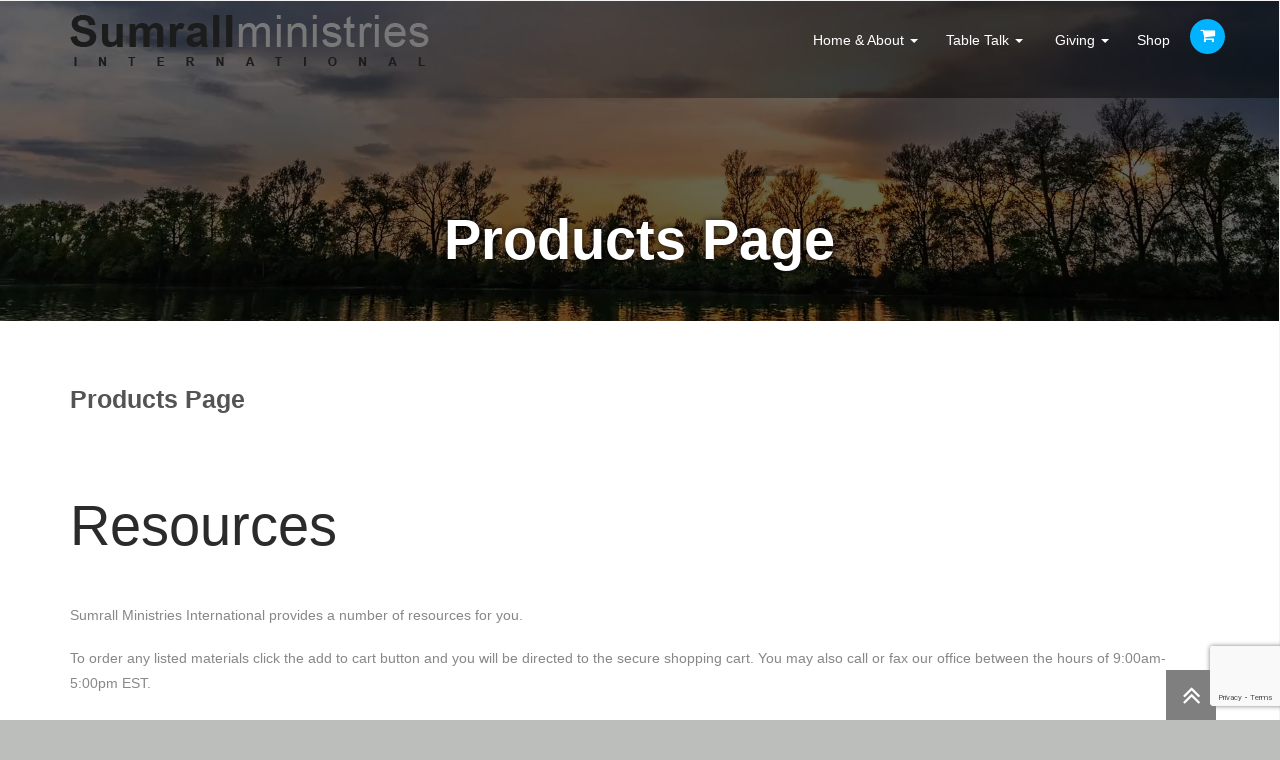

--- FILE ---
content_type: text/html; charset=UTF-8
request_url: https://smiltd.org/products-page-2/
body_size: 17960
content:
<!DOCTYPE html>
<html lang="en-US">
  <head>
    <meta charset="UTF-8">
    <meta http-equiv="X-UA-Compatible" content="IE=edge">
    <meta name="viewport" content="width=device-width, initial-scale=1">
    	
	<title>Products Page &#8211; Sumrall Ministries International</title>
            <script data-cfasync="false">
                window._EPYT_ = window._EPYT_ || {
                    ajaxurl: "https://smiltd.org/wp-admin/admin-ajax.php",
                    security: "6984ae6f5f",
                    gallery_scrolloffset: 60,
                    eppathtoscripts: "https://smiltd.org/wp-content/plugins/youtube-embed-plus/scripts/",
                    eppath: "https://smiltd.org/wp-content/plugins/youtube-embed-plus/",
                    epresponsiveselector: ["iframe.__youtube_prefs__","iframe[src*='youtube.com']","iframe[src*='youtube-nocookie.com']","iframe[data-ep-src*='youtube.com']","iframe[data-ep-src*='youtube-nocookie.com']","iframe[data-ep-gallerysrc*='youtube.com']"],
                    version: "14.2.4",
                    epdovol: true,
                    evselector: 'iframe.__youtube_prefs__[src], iframe[src*="youtube.com/embed/"], iframe[src*="youtube-nocookie.com/embed/"]',
                    ajax_compat: false,
                    maxres_facade: 'eager',
                    ytapi_load: 'light',
                    pause_others: false,
                    facade_mode: false,
                    not_live_on_channel: false,
                    stopMobileBuffer: false                };</script>
            <meta name='robots' content='max-image-preview:large' />

<!-- Google Tag Manager for WordPress by gtm4wp.com -->
<script data-cfasync="false" data-pagespeed-no-defer>
	var gtm4wp_datalayer_name = "dataLayer";
	var dataLayer = dataLayer || [];
</script>
<!-- End Google Tag Manager for WordPress by gtm4wp.com --><script>window._wca = window._wca || [];</script>
<link rel='dns-prefetch' href='//stats.wp.com' />
<link rel='dns-prefetch' href='//secure.gravatar.com' />
<link rel='dns-prefetch' href='//www.formstack.com' />
<link rel='dns-prefetch' href='//fonts.googleapis.com' />
<link rel='dns-prefetch' href='//v0.wordpress.com' />
<link rel='preconnect' href='//c0.wp.com' />
<link rel="alternate" type="application/rss+xml" title="Sumrall Ministries International &raquo; Feed" href="https://smiltd.org/feed/" />
<link rel="alternate" type="application/rss+xml" title="Sumrall Ministries International &raquo; Comments Feed" href="https://smiltd.org/comments/feed/" />
<link rel="alternate" title="oEmbed (JSON)" type="application/json+oembed" href="https://smiltd.org/wp-json/oembed/1.0/embed?url=https%3A%2F%2Fsmiltd.org%2Fproducts-page-2%2F" />
<link rel="alternate" title="oEmbed (XML)" type="text/xml+oembed" href="https://smiltd.org/wp-json/oembed/1.0/embed?url=https%3A%2F%2Fsmiltd.org%2Fproducts-page-2%2F&#038;format=xml" />
<style id='wp-img-auto-sizes-contain-inline-css' type='text/css'>
img:is([sizes=auto i],[sizes^="auto," i]){contain-intrinsic-size:3000px 1500px}
/*# sourceURL=wp-img-auto-sizes-contain-inline-css */
</style>
<style id='wp-emoji-styles-inline-css' type='text/css'>

	img.wp-smiley, img.emoji {
		display: inline !important;
		border: none !important;
		box-shadow: none !important;
		height: 1em !important;
		width: 1em !important;
		margin: 0 0.07em !important;
		vertical-align: -0.1em !important;
		background: none !important;
		padding: 0 !important;
	}
/*# sourceURL=wp-emoji-styles-inline-css */
</style>
<style id='wp-block-library-inline-css' type='text/css'>
:root{--wp-block-synced-color:#7a00df;--wp-block-synced-color--rgb:122,0,223;--wp-bound-block-color:var(--wp-block-synced-color);--wp-editor-canvas-background:#ddd;--wp-admin-theme-color:#007cba;--wp-admin-theme-color--rgb:0,124,186;--wp-admin-theme-color-darker-10:#006ba1;--wp-admin-theme-color-darker-10--rgb:0,107,160.5;--wp-admin-theme-color-darker-20:#005a87;--wp-admin-theme-color-darker-20--rgb:0,90,135;--wp-admin-border-width-focus:2px}@media (min-resolution:192dpi){:root{--wp-admin-border-width-focus:1.5px}}.wp-element-button{cursor:pointer}:root .has-very-light-gray-background-color{background-color:#eee}:root .has-very-dark-gray-background-color{background-color:#313131}:root .has-very-light-gray-color{color:#eee}:root .has-very-dark-gray-color{color:#313131}:root .has-vivid-green-cyan-to-vivid-cyan-blue-gradient-background{background:linear-gradient(135deg,#00d084,#0693e3)}:root .has-purple-crush-gradient-background{background:linear-gradient(135deg,#34e2e4,#4721fb 50%,#ab1dfe)}:root .has-hazy-dawn-gradient-background{background:linear-gradient(135deg,#faaca8,#dad0ec)}:root .has-subdued-olive-gradient-background{background:linear-gradient(135deg,#fafae1,#67a671)}:root .has-atomic-cream-gradient-background{background:linear-gradient(135deg,#fdd79a,#004a59)}:root .has-nightshade-gradient-background{background:linear-gradient(135deg,#330968,#31cdcf)}:root .has-midnight-gradient-background{background:linear-gradient(135deg,#020381,#2874fc)}:root{--wp--preset--font-size--normal:16px;--wp--preset--font-size--huge:42px}.has-regular-font-size{font-size:1em}.has-larger-font-size{font-size:2.625em}.has-normal-font-size{font-size:var(--wp--preset--font-size--normal)}.has-huge-font-size{font-size:var(--wp--preset--font-size--huge)}.has-text-align-center{text-align:center}.has-text-align-left{text-align:left}.has-text-align-right{text-align:right}.has-fit-text{white-space:nowrap!important}#end-resizable-editor-section{display:none}.aligncenter{clear:both}.items-justified-left{justify-content:flex-start}.items-justified-center{justify-content:center}.items-justified-right{justify-content:flex-end}.items-justified-space-between{justify-content:space-between}.screen-reader-text{border:0;clip-path:inset(50%);height:1px;margin:-1px;overflow:hidden;padding:0;position:absolute;width:1px;word-wrap:normal!important}.screen-reader-text:focus{background-color:#ddd;clip-path:none;color:#444;display:block;font-size:1em;height:auto;left:5px;line-height:normal;padding:15px 23px 14px;text-decoration:none;top:5px;width:auto;z-index:100000}html :where(.has-border-color){border-style:solid}html :where([style*=border-top-color]){border-top-style:solid}html :where([style*=border-right-color]){border-right-style:solid}html :where([style*=border-bottom-color]){border-bottom-style:solid}html :where([style*=border-left-color]){border-left-style:solid}html :where([style*=border-width]){border-style:solid}html :where([style*=border-top-width]){border-top-style:solid}html :where([style*=border-right-width]){border-right-style:solid}html :where([style*=border-bottom-width]){border-bottom-style:solid}html :where([style*=border-left-width]){border-left-style:solid}html :where(img[class*=wp-image-]){height:auto;max-width:100%}:where(figure){margin:0 0 1em}html :where(.is-position-sticky){--wp-admin--admin-bar--position-offset:var(--wp-admin--admin-bar--height,0px)}@media screen and (max-width:600px){html :where(.is-position-sticky){--wp-admin--admin-bar--position-offset:0px}}

/*# sourceURL=wp-block-library-inline-css */
</style><link rel='stylesheet' id='mediaelement-css' href='https://c0.wp.com/c/6.9/wp-includes/js/mediaelement/mediaelementplayer-legacy.min.css' type='text/css' media='all' />
<link rel='stylesheet' id='wp-mediaelement-css' href='https://c0.wp.com/c/6.9/wp-includes/js/mediaelement/wp-mediaelement.min.css' type='text/css' media='all' />
<style id='global-styles-inline-css' type='text/css'>
:root{--wp--preset--aspect-ratio--square: 1;--wp--preset--aspect-ratio--4-3: 4/3;--wp--preset--aspect-ratio--3-4: 3/4;--wp--preset--aspect-ratio--3-2: 3/2;--wp--preset--aspect-ratio--2-3: 2/3;--wp--preset--aspect-ratio--16-9: 16/9;--wp--preset--aspect-ratio--9-16: 9/16;--wp--preset--color--black: #000000;--wp--preset--color--cyan-bluish-gray: #abb8c3;--wp--preset--color--white: #ffffff;--wp--preset--color--pale-pink: #f78da7;--wp--preset--color--vivid-red: #cf2e2e;--wp--preset--color--luminous-vivid-orange: #ff6900;--wp--preset--color--luminous-vivid-amber: #fcb900;--wp--preset--color--light-green-cyan: #7bdcb5;--wp--preset--color--vivid-green-cyan: #00d084;--wp--preset--color--pale-cyan-blue: #8ed1fc;--wp--preset--color--vivid-cyan-blue: #0693e3;--wp--preset--color--vivid-purple: #9b51e0;--wp--preset--gradient--vivid-cyan-blue-to-vivid-purple: linear-gradient(135deg,rgb(6,147,227) 0%,rgb(155,81,224) 100%);--wp--preset--gradient--light-green-cyan-to-vivid-green-cyan: linear-gradient(135deg,rgb(122,220,180) 0%,rgb(0,208,130) 100%);--wp--preset--gradient--luminous-vivid-amber-to-luminous-vivid-orange: linear-gradient(135deg,rgb(252,185,0) 0%,rgb(255,105,0) 100%);--wp--preset--gradient--luminous-vivid-orange-to-vivid-red: linear-gradient(135deg,rgb(255,105,0) 0%,rgb(207,46,46) 100%);--wp--preset--gradient--very-light-gray-to-cyan-bluish-gray: linear-gradient(135deg,rgb(238,238,238) 0%,rgb(169,184,195) 100%);--wp--preset--gradient--cool-to-warm-spectrum: linear-gradient(135deg,rgb(74,234,220) 0%,rgb(151,120,209) 20%,rgb(207,42,186) 40%,rgb(238,44,130) 60%,rgb(251,105,98) 80%,rgb(254,248,76) 100%);--wp--preset--gradient--blush-light-purple: linear-gradient(135deg,rgb(255,206,236) 0%,rgb(152,150,240) 100%);--wp--preset--gradient--blush-bordeaux: linear-gradient(135deg,rgb(254,205,165) 0%,rgb(254,45,45) 50%,rgb(107,0,62) 100%);--wp--preset--gradient--luminous-dusk: linear-gradient(135deg,rgb(255,203,112) 0%,rgb(199,81,192) 50%,rgb(65,88,208) 100%);--wp--preset--gradient--pale-ocean: linear-gradient(135deg,rgb(255,245,203) 0%,rgb(182,227,212) 50%,rgb(51,167,181) 100%);--wp--preset--gradient--electric-grass: linear-gradient(135deg,rgb(202,248,128) 0%,rgb(113,206,126) 100%);--wp--preset--gradient--midnight: linear-gradient(135deg,rgb(2,3,129) 0%,rgb(40,116,252) 100%);--wp--preset--font-size--small: 13px;--wp--preset--font-size--medium: 20px;--wp--preset--font-size--large: 36px;--wp--preset--font-size--x-large: 42px;--wp--preset--spacing--20: 0.44rem;--wp--preset--spacing--30: 0.67rem;--wp--preset--spacing--40: 1rem;--wp--preset--spacing--50: 1.5rem;--wp--preset--spacing--60: 2.25rem;--wp--preset--spacing--70: 3.38rem;--wp--preset--spacing--80: 5.06rem;--wp--preset--shadow--natural: 6px 6px 9px rgba(0, 0, 0, 0.2);--wp--preset--shadow--deep: 12px 12px 50px rgba(0, 0, 0, 0.4);--wp--preset--shadow--sharp: 6px 6px 0px rgba(0, 0, 0, 0.2);--wp--preset--shadow--outlined: 6px 6px 0px -3px rgb(255, 255, 255), 6px 6px rgb(0, 0, 0);--wp--preset--shadow--crisp: 6px 6px 0px rgb(0, 0, 0);}:where(.is-layout-flex){gap: 0.5em;}:where(.is-layout-grid){gap: 0.5em;}body .is-layout-flex{display: flex;}.is-layout-flex{flex-wrap: wrap;align-items: center;}.is-layout-flex > :is(*, div){margin: 0;}body .is-layout-grid{display: grid;}.is-layout-grid > :is(*, div){margin: 0;}:where(.wp-block-columns.is-layout-flex){gap: 2em;}:where(.wp-block-columns.is-layout-grid){gap: 2em;}:where(.wp-block-post-template.is-layout-flex){gap: 1.25em;}:where(.wp-block-post-template.is-layout-grid){gap: 1.25em;}.has-black-color{color: var(--wp--preset--color--black) !important;}.has-cyan-bluish-gray-color{color: var(--wp--preset--color--cyan-bluish-gray) !important;}.has-white-color{color: var(--wp--preset--color--white) !important;}.has-pale-pink-color{color: var(--wp--preset--color--pale-pink) !important;}.has-vivid-red-color{color: var(--wp--preset--color--vivid-red) !important;}.has-luminous-vivid-orange-color{color: var(--wp--preset--color--luminous-vivid-orange) !important;}.has-luminous-vivid-amber-color{color: var(--wp--preset--color--luminous-vivid-amber) !important;}.has-light-green-cyan-color{color: var(--wp--preset--color--light-green-cyan) !important;}.has-vivid-green-cyan-color{color: var(--wp--preset--color--vivid-green-cyan) !important;}.has-pale-cyan-blue-color{color: var(--wp--preset--color--pale-cyan-blue) !important;}.has-vivid-cyan-blue-color{color: var(--wp--preset--color--vivid-cyan-blue) !important;}.has-vivid-purple-color{color: var(--wp--preset--color--vivid-purple) !important;}.has-black-background-color{background-color: var(--wp--preset--color--black) !important;}.has-cyan-bluish-gray-background-color{background-color: var(--wp--preset--color--cyan-bluish-gray) !important;}.has-white-background-color{background-color: var(--wp--preset--color--white) !important;}.has-pale-pink-background-color{background-color: var(--wp--preset--color--pale-pink) !important;}.has-vivid-red-background-color{background-color: var(--wp--preset--color--vivid-red) !important;}.has-luminous-vivid-orange-background-color{background-color: var(--wp--preset--color--luminous-vivid-orange) !important;}.has-luminous-vivid-amber-background-color{background-color: var(--wp--preset--color--luminous-vivid-amber) !important;}.has-light-green-cyan-background-color{background-color: var(--wp--preset--color--light-green-cyan) !important;}.has-vivid-green-cyan-background-color{background-color: var(--wp--preset--color--vivid-green-cyan) !important;}.has-pale-cyan-blue-background-color{background-color: var(--wp--preset--color--pale-cyan-blue) !important;}.has-vivid-cyan-blue-background-color{background-color: var(--wp--preset--color--vivid-cyan-blue) !important;}.has-vivid-purple-background-color{background-color: var(--wp--preset--color--vivid-purple) !important;}.has-black-border-color{border-color: var(--wp--preset--color--black) !important;}.has-cyan-bluish-gray-border-color{border-color: var(--wp--preset--color--cyan-bluish-gray) !important;}.has-white-border-color{border-color: var(--wp--preset--color--white) !important;}.has-pale-pink-border-color{border-color: var(--wp--preset--color--pale-pink) !important;}.has-vivid-red-border-color{border-color: var(--wp--preset--color--vivid-red) !important;}.has-luminous-vivid-orange-border-color{border-color: var(--wp--preset--color--luminous-vivid-orange) !important;}.has-luminous-vivid-amber-border-color{border-color: var(--wp--preset--color--luminous-vivid-amber) !important;}.has-light-green-cyan-border-color{border-color: var(--wp--preset--color--light-green-cyan) !important;}.has-vivid-green-cyan-border-color{border-color: var(--wp--preset--color--vivid-green-cyan) !important;}.has-pale-cyan-blue-border-color{border-color: var(--wp--preset--color--pale-cyan-blue) !important;}.has-vivid-cyan-blue-border-color{border-color: var(--wp--preset--color--vivid-cyan-blue) !important;}.has-vivid-purple-border-color{border-color: var(--wp--preset--color--vivid-purple) !important;}.has-vivid-cyan-blue-to-vivid-purple-gradient-background{background: var(--wp--preset--gradient--vivid-cyan-blue-to-vivid-purple) !important;}.has-light-green-cyan-to-vivid-green-cyan-gradient-background{background: var(--wp--preset--gradient--light-green-cyan-to-vivid-green-cyan) !important;}.has-luminous-vivid-amber-to-luminous-vivid-orange-gradient-background{background: var(--wp--preset--gradient--luminous-vivid-amber-to-luminous-vivid-orange) !important;}.has-luminous-vivid-orange-to-vivid-red-gradient-background{background: var(--wp--preset--gradient--luminous-vivid-orange-to-vivid-red) !important;}.has-very-light-gray-to-cyan-bluish-gray-gradient-background{background: var(--wp--preset--gradient--very-light-gray-to-cyan-bluish-gray) !important;}.has-cool-to-warm-spectrum-gradient-background{background: var(--wp--preset--gradient--cool-to-warm-spectrum) !important;}.has-blush-light-purple-gradient-background{background: var(--wp--preset--gradient--blush-light-purple) !important;}.has-blush-bordeaux-gradient-background{background: var(--wp--preset--gradient--blush-bordeaux) !important;}.has-luminous-dusk-gradient-background{background: var(--wp--preset--gradient--luminous-dusk) !important;}.has-pale-ocean-gradient-background{background: var(--wp--preset--gradient--pale-ocean) !important;}.has-electric-grass-gradient-background{background: var(--wp--preset--gradient--electric-grass) !important;}.has-midnight-gradient-background{background: var(--wp--preset--gradient--midnight) !important;}.has-small-font-size{font-size: var(--wp--preset--font-size--small) !important;}.has-medium-font-size{font-size: var(--wp--preset--font-size--medium) !important;}.has-large-font-size{font-size: var(--wp--preset--font-size--large) !important;}.has-x-large-font-size{font-size: var(--wp--preset--font-size--x-large) !important;}
/*# sourceURL=global-styles-inline-css */
</style>

<style id='classic-theme-styles-inline-css' type='text/css'>
/*! This file is auto-generated */
.wp-block-button__link{color:#fff;background-color:#32373c;border-radius:9999px;box-shadow:none;text-decoration:none;padding:calc(.667em + 2px) calc(1.333em + 2px);font-size:1.125em}.wp-block-file__button{background:#32373c;color:#fff;text-decoration:none}
/*# sourceURL=/wp-includes/css/classic-themes.min.css */
</style>
<link rel='stylesheet' id='contact-form-7-css' href='https://smiltd.org/wp-content/plugins/contact-form-7/includes/css/styles.css?ver=6.1.4' type='text/css' media='all' />
<link rel='stylesheet' id='formstack-css-css' href='//www.formstack.com/forms/css/2/wordpress-post.css?ver=6.9' type='text/css' media='all' />
<link rel='stylesheet' id='woocommerce-layout-css' href='https://c0.wp.com/p/woocommerce/10.4.3/assets/css/woocommerce-layout.css' type='text/css' media='all' />
<style id='woocommerce-layout-inline-css' type='text/css'>

	.infinite-scroll .woocommerce-pagination {
		display: none;
	}
/*# sourceURL=woocommerce-layout-inline-css */
</style>
<link rel='stylesheet' id='woocommerce-smallscreen-css' href='https://c0.wp.com/p/woocommerce/10.4.3/assets/css/woocommerce-smallscreen.css' type='text/css' media='only screen and (max-width: 768px)' />
<link rel='stylesheet' id='woocommerce-general-css' href='https://c0.wp.com/p/woocommerce/10.4.3/assets/css/woocommerce.css' type='text/css' media='all' />
<style id='woocommerce-inline-inline-css' type='text/css'>
.woocommerce form .form-row .required { visibility: visible; }
/*# sourceURL=woocommerce-inline-inline-css */
</style>
<link rel='stylesheet' id='business_idea-fonts-css' href='https://fonts.googleapis.com/css?family=Poppins%3A400%2C500%2C600%2C700%2C300%2C100%2C800%2C900%7COpen+Sans%3A400%2C300%2C300italic%2C400italic%2C600%2C600italic%2C700%2C700italic&#038;subset=latin%2Clatin-ext&#038;ver=1.9' type='text/css' media='all' />
<link rel='stylesheet' id='bootstrap-css' href='https://smiltd.org/wp-content/themes/business-idea/assets/css/bootstrap.css?ver=1.9' type='text/css' media='all' />
<link rel='stylesheet' id='business_idea-style-css' href='https://smiltd.org/wp-content/themes/business-idea/style.css?ver=1.9' type='text/css' media='all' />
<link rel='stylesheet' id='animate-css' href='https://smiltd.org/wp-content/themes/business-idea/assets/css/animate.css?ver=1.9' type='text/css' media='all' />
<link rel='stylesheet' id='fontawesome-css' href='https://smiltd.org/wp-content/themes/business-idea/assets/css/font-awesome/css/font-awesome.css?ver=1.9' type='text/css' media='all' />
<link rel='stylesheet' id='business_idea-woo-css' href='https://smiltd.org/wp-content/themes/business-idea/assets/css/woocommerce.css?ver=1.9' type='text/css' media='all' />
<link rel='stylesheet' id='__EPYT__style-css' href='https://smiltd.org/wp-content/plugins/youtube-embed-plus/styles/ytprefs.min.css?ver=14.2.4' type='text/css' media='all' />
<style id='__EPYT__style-inline-css' type='text/css'>

                .epyt-gallery-thumb {
                        width: 33.333%;
                }
                
                         @media (min-width:0px) and (max-width: 767px) {
                            .epyt-gallery-rowbreak {
                                display: none;
                            }
                            .epyt-gallery-allthumbs[class*="epyt-cols"] .epyt-gallery-thumb {
                                width: 100% !important;
                            }
                          }
/*# sourceURL=__EPYT__style-inline-css */
</style>
            <script data-cfasync="false">
                window._EPYT_ = window._EPYT_ || {
                    ajaxurl: "https://smiltd.org/wp-admin/admin-ajax.php",
                    security: "6984ae6f5f",
                    gallery_scrolloffset: 60,
                    eppathtoscripts: "https://smiltd.org/wp-content/plugins/youtube-embed-plus/scripts/",
                    eppath: "https://smiltd.org/wp-content/plugins/youtube-embed-plus/",
                    epresponsiveselector: ["iframe.__youtube_prefs__","iframe[src*='youtube.com']","iframe[src*='youtube-nocookie.com']","iframe[data-ep-src*='youtube.com']","iframe[data-ep-src*='youtube-nocookie.com']","iframe[data-ep-gallerysrc*='youtube.com']"],
                    version: "14.2.4",
                    epdovol: true,
                    evselector: 'iframe.__youtube_prefs__[src], iframe[src*="youtube.com/embed/"], iframe[src*="youtube-nocookie.com/embed/"]',
                    ajax_compat: false,
                    maxres_facade: 'eager',
                    ytapi_load: 'light',
                    pause_others: false,
                    facade_mode: false,
                    not_live_on_channel: false,
                    stopMobileBuffer: false                };</script>
            <script type="text/javascript" id="jquery-core-js-extra">
/* <![CDATA[ */
var business_idea_settings = {"hero_slider_speed":"1500","disable_animation":""};
//# sourceURL=jquery-core-js-extra
/* ]]> */
</script>
<script type="text/javascript" src="https://c0.wp.com/c/6.9/wp-includes/js/jquery/jquery.min.js" id="jquery-core-js"></script>
<script type="text/javascript" src="https://c0.wp.com/c/6.9/wp-includes/js/jquery/jquery-migrate.min.js" id="jquery-migrate-js"></script>
<script type="text/javascript" src="https://c0.wp.com/p/woocommerce/10.4.3/assets/js/jquery-blockui/jquery.blockUI.min.js" id="wc-jquery-blockui-js" defer="defer" data-wp-strategy="defer"></script>
<script type="text/javascript" id="wc-add-to-cart-js-extra">
/* <![CDATA[ */
var wc_add_to_cart_params = {"ajax_url":"/wp-admin/admin-ajax.php","wc_ajax_url":"/?wc-ajax=%%endpoint%%","i18n_view_cart":"View cart","cart_url":"https://smiltd.org/cart/","is_cart":"","cart_redirect_after_add":"yes"};
//# sourceURL=wc-add-to-cart-js-extra
/* ]]> */
</script>
<script type="text/javascript" src="https://c0.wp.com/p/woocommerce/10.4.3/assets/js/frontend/add-to-cart.min.js" id="wc-add-to-cart-js" defer="defer" data-wp-strategy="defer"></script>
<script type="text/javascript" src="https://c0.wp.com/p/woocommerce/10.4.3/assets/js/js-cookie/js.cookie.min.js" id="wc-js-cookie-js" defer="defer" data-wp-strategy="defer"></script>
<script type="text/javascript" id="woocommerce-js-extra">
/* <![CDATA[ */
var woocommerce_params = {"ajax_url":"/wp-admin/admin-ajax.php","wc_ajax_url":"/?wc-ajax=%%endpoint%%","i18n_password_show":"Show password","i18n_password_hide":"Hide password"};
//# sourceURL=woocommerce-js-extra
/* ]]> */
</script>
<script type="text/javascript" src="https://c0.wp.com/p/woocommerce/10.4.3/assets/js/frontend/woocommerce.min.js" id="woocommerce-js" defer="defer" data-wp-strategy="defer"></script>
<script type="text/javascript" src="https://smiltd.org/wp-content/themes/business-idea/assets/js/bootstrap.js?ver=1" id="bootstrap-js-js"></script>
<script type="text/javascript" src="https://smiltd.org/wp-content/themes/business-idea/assets/js/wow.js?ver=1" id="wow-js-js"></script>
<script type="text/javascript" src="https://smiltd.org/wp-content/themes/business-idea/assets/js/business.js?ver=1" id="business_idea-business-js-js"></script>
<script type="text/javascript" src="https://smiltd.org/wp-content/themes/business-idea/assets/js/materialize.js?ver=1" id="materialize-js-js"></script>
<script type="text/javascript" src="https://stats.wp.com/s-202605.js" id="woocommerce-analytics-js" defer="defer" data-wp-strategy="defer"></script>
<script type="text/javascript" src="https://smiltd.org/wp-content/plugins/youtube-embed-plus/scripts/ytprefs.min.js?ver=14.2.4" id="__ytprefs__-js"></script>
<link rel="https://api.w.org/" href="https://smiltd.org/wp-json/" /><link rel="alternate" title="JSON" type="application/json" href="https://smiltd.org/wp-json/wp/v2/pages/3083" /><link rel="EditURI" type="application/rsd+xml" title="RSD" href="https://smiltd.org/xmlrpc.php?rsd" />
<meta name="generator" content="WordPress 6.9" />
<meta name="generator" content="Seriously Simple Podcasting 3.14.2" />
<meta name="generator" content="WooCommerce 10.4.3" />
<link rel="canonical" href="https://smiltd.org/products-page-2/" />
<link rel='shortlink' href='https://wp.me/Pajj6E-NJ' />

<link rel="alternate" type="application/rss+xml" title="Podcast RSS feed" href="https://smiltd.org/feed/podcast" />

	<style>img#wpstats{display:none}</style>
		
<!-- Google Tag Manager for WordPress by gtm4wp.com -->
<!-- GTM Container placement set to footer -->
<script data-cfasync="false" data-pagespeed-no-defer>
	var dataLayer_content = {"pagePostType":"page","pagePostType2":"single-page","pagePostAuthor":"admin"};
	dataLayer.push( dataLayer_content );
</script>
<script data-cfasync="false" data-pagespeed-no-defer>
(function(w,d,s,l,i){w[l]=w[l]||[];w[l].push({'gtm.start':
new Date().getTime(),event:'gtm.js'});var f=d.getElementsByTagName(s)[0],
j=d.createElement(s),dl=l!='dataLayer'?'&l='+l:'';j.async=true;j.src=
'//www.googletagmanager.com/gtm.js?id='+i+dl;f.parentNode.insertBefore(j,f);
})(window,document,'script','dataLayer','GTM-5JNT9L');
</script>
<!-- End Google Tag Manager for WordPress by gtm4wp.com --><style id="business_idea-color">	/* hero section */
	.slide-filter::before{
		background-color: ;
	}
	.big-title{
		color: #ffffff;
	}
	.slider-content{
		color: #ffffff;
	}
	
	.about-area .section-title,
	.about-area .section-overlay .section-title{
		color: #636363;
	}
	.about-area .section-description,
	.about-area .section-overlay .section-description{
		color: #81d742;
	}
	.about-area h3.about-post-title,
	.about-area h3.about-post-title a{
		color: #ff0000;
	}
	.about-area .about-content,
	.about-area blockquote{
		color: #1e73be;
	}

	.contact-area .section-title,
	.contact-area .section-overlay .section-title{
		color: #ffffff;
	}
	.contact-area .section-description,
	.contact-area .section-overlay .section-description{
		color: #ffffff;
	}
	
	.news-area .section-title,
	.news-area .section-overlay .section-title{
		color: #242424;
	}
	.news-area .section-description,
	.news-area .section-overlay .section-description{
		color: #999999;
	}
	
	.social-area .section-title,
	.social-area .section-overlay .section-title{
		color: #242424;
	}
	
	.dropdown-menu>li>a:focus, 
	.dropdown-menu>li>a:hover,
	.nav .open > a,
	.nav .open > a:hover,
	.nav .open > a:focus,
	.dropdown-menu>.active>a, 
	.dropdown-menu>.active>a:focus, 
	.dropdown-menu>.active>a:hover,
	.sub-header a,
	.sub-header a:hover,
	.sub-header a:focus,
	.slider .carousel-control .fa,
	.sections .section-title strong,
	.service-icon .fa,
	.service-area .service-title:hover,
	.service-area .service-title:focus,
	.about-area a,
	.about-area h3 a:hover,
	.about-area h3 a:focus,
	.product-category h6,
	.product-category a,
	.product-title a h3:hover,
	.product-title a h3:focus,
	.team-area .team-item-area .team-title:hover,
	.team-area .team-item-area .team-title:focus,
	.team-item-area .team-footer ul li .fa,
	.newsletter-content-area input[type="submit"]:hover,
	.newsletter-content-area input[type="submit"]:focus,
	.news-title-link:hover, 
	.news-title-link:focus, 
	.news-title-link h3:hover,
	.news-title-link h3:focus,
	.news-item-area .time,
	.news-item-area .media-body a:hover,
	.news-item-area .media-body a:focus,
	.news-item-area a,
	.callout-link,
	.pricing-item-area.active .pricing-features .pricing-icon,
	.portfolio-tabs ul li a:hover,
	.portfolio-tabs ul li a:focus,
	.widget ul li > a:hover,
	.widget ul li > a:focus,
	.footer-post-area .footer-post-time,
	.footer-post-area .footer_post_title:hover,
	.footer-post-area .footer_post_title:hover,
	.footer-contact-info span .fa,
	.copyright-contents a:hover,
	.copyright-contents a:focus,
	.site-content .blog a:hover,
	.site-content .blog a:focus,
	.site-content .blog .entry-title:hover,
	.site-content .blog .entry-title:focus,
	.author_detail .author_title, 
	.author_detail .author_title h4,
	.widget a,
	.widget .widget-title,
	.widget .widget-title a,
	.site-content a,
	.site-content .blog a,
	.comment-reply-link,
	.btn-primary,
	.btn-link:hover,
	.btn-link:focus,
	.btn-secondary:hover,
	.btn-secondary:focus{
		color: #00B2FF;
	}
	@media (max-width: 767px){
		.float-header .navbar-default .navbar-nav .open .dropdown-menu>li>a:hover,
		.float-header .navbar-default .navbar-nav .open .dropdown-menu>li>a:focus{
			color: #00B2FF !important;
		}
	}
	
	.header .btn-primary,
	.navbar-default .navbar-nav>.open>a, 
	.navbar-default .navbar-nav>.open>a:focus, 
	.navbar-default .navbar-nav>.open>a:hover,
	.header .navbar-nav > .active > a,
	.header .navbar-nav > .active > a:before,
	.slide-btn:hover,
	.slide-btn:focus,
	.slide-back,
	.carousel-indicators .active,
	.sections .section-title:before,
	.service-button,
	.start-add-to-cart a,
	.testimonial-client-profile,
	.testimonial-client-profile:after,
	.newsletter-content-area input[type="submit"],
	.news-thumbnail .news-overlay a,
	input[type="submit"],
	.callout-link:hover,
	.callout-link:focus,
	.carousel-control,
	.pricing-item-area .pricing-header,
	.pricing-features .pricing-button:hover,
	.pricing-features .pricing-button:focus,
	.pricing-item-area.active .pricing-features .pricing-button,
	.portfolio-tabs ul li.active a,
	.portfolio-tabs ul li.active a:hover,
	.portfolio-tabs ul li.active a:focus,
	.portfolio-item-area span,
	.scroll_top,
	.site-content .blog .more-link,
	.blog .tags a,
	.search-submit,
	.widget .tagcloud a,
	.page-numbers.current,
	.contact-area .contact-section-header,
	.btn-primary:hover,
	.btn-primary:focus,
	.btn-secondary{
		background-color: #00B2FF;
	}

	.header .btn-primary,
	.btn-primary,
	.btn-primary:hover,
	.btn-primary:focus,
	.btn-secondary{
		border-color: #00B2FF;
	}

	.pricing-features .pricing-button:hover,
	.pricing-features .pricing-button:focus,
	.pricing-item-area.active .pricing-features .pricing-button,
	.carousel-indicators li,
	div[role=form] input[type="text"]:focus, 
	div[role=form] input[type="email"]:focus,
	div[role=form] textarea:focus{
		border: 1px solid #00B2FF;
	}

	.slide-btn:hover,
	.slide-btn:focus,
	.newsletter-content-area input[type="submit"]{
		border: 2px solid #00B2FF;
	}

	.dropdown-menu{
		border-top: 2px solid #00B2FF;
	}

	input[type="submit"] {
	  background-color: #00B2FF;
	}

	blockquote {
		border-left: 1px solid #00B2FF;
	}

	@media ( max-width: 768px ){
		.site-header{
			background-color: #00B2FF;
		}
	}
	
			.woocommerce span.onsale,
		.shop-counts-contents,
		.woocommerce #respond input#submit, 
		.woocommerce a.button, 
		.woocommerce button.button, 
		.woocommerce input.button, 
		.woocommerce button.button.alt, 
		.pirate-forms-submit-button, 
		.pirate-forms-submit-button:hover,
		
		.woocommerce #respond input#submit.alt,
		.woocommerce a.button.alt,
		.woocommerce button.button.alt,
		.woocommerce input.button.alt {
			background-color: #00B2FF;
		}
		.woocommerce #respond input#submit.alt:hover,
		.woocommerce a.button.alt:hover,
		.woocommerce button.button.alt:hover,
		.woocommerce input.button.alt:hover {
			background-color: #00B2FF;
		}
    	body{
				font-size: 14px !important;
			}
	
	.header .navbar-nav > li > a,
	.dropdown-menu > li > a{
				font-size: 14px !important;
			}
	h1{
				font-size: 56px;
		 
	}
	h2{
				font-size: 40px;
		 
	}
	h3{
				font-size: 32px;
		 
	}
	h4{
				font-size: 26px;
		 
	}
	h5{
				font-size: 20px;
		 
	}
	h6{
				font-size: 14px;
		 
	}
	.sub-header{
		background-color: rgb(-50,155,236);
	}
	</style>	<noscript><style>.woocommerce-product-gallery{ opacity: 1 !important; }</style></noscript>
	<style type="text/css">.recentcomments a{display:inline !important;padding:0 !important;margin:0 !important;}</style><style type="text/css" id="custom-background-css">
body.custom-background { background-color: #bbbebb; }
</style>
	
<!-- Jetpack Open Graph Tags -->
<meta property="og:type" content="article" />
<meta property="og:title" content="Products Page" />
<meta property="og:url" content="https://smiltd.org/products-page-2/" />
<meta property="og:description" content="Resources Sumrall Ministries International provides a number of resources for you. To order any listed materials click the add to cart button and you will be directed to the secure shopping cart. Y…" />
<meta property="article:published_time" content="2012-07-30T00:01:04+00:00" />
<meta property="article:modified_time" content="2012-07-30T00:01:04+00:00" />
<meta property="og:site_name" content="Sumrall Ministries International" />
<meta property="og:image" content="https://smiltd.org/wp-content/uploads/2018/09/cropped-S-faviconSMI.png" />
<meta property="og:image:width" content="512" />
<meta property="og:image:height" content="512" />
<meta property="og:image:alt" content="" />
<meta property="og:locale" content="en_US" />
<meta name="twitter:text:title" content="Products Page" />
<meta name="twitter:image" content="https://smiltd.org/wp-content/uploads/2018/09/cropped-S-faviconSMI-270x270.png" />
<meta name="twitter:card" content="summary" />

<!-- End Jetpack Open Graph Tags -->
<link rel="icon" href="https://smiltd.org/wp-content/uploads/2018/09/cropped-S-faviconSMI-32x32.png" sizes="32x32" />
<link rel="icon" href="https://smiltd.org/wp-content/uploads/2018/09/cropped-S-faviconSMI-192x192.png" sizes="192x192" />
<link rel="apple-touch-icon" href="https://smiltd.org/wp-content/uploads/2018/09/cropped-S-faviconSMI-180x180.png" />
<meta name="msapplication-TileImage" content="https://smiltd.org/wp-content/uploads/2018/09/cropped-S-faviconSMI-270x270.png" />
		<style type="text/css" id="wp-custom-css">
			.page_title {
   text-shadow: 0 0 6px rgba(0, 0, 0, .81);
}
.big-title {
   text-shadow: 0 0 6px rgba(0, 0, 0, .61);
}
.slide-filter::before {
    background-color: #55555533;
}
.slider .slide {
    background-repeat: no-repeat;
    background-size: cover !important;
    background-position-x: 50% !important;
}	
.site-header.float-header {
    background-color: #bbbebb;
}
.header .btn-primary, .btn-primary, .btn-primary:hover, .btn-primary:focus, .btn-secondary {
    border-color: rgba(0, 0, 0, 0.2);
}
.header .btn-primary, .navbar-default .navbar-nav>.open>a, .navbar-default .navbar-nav>.open>a:focus, .navbar-default .navbar-nav>.open>a:hover, .header .navbar-nav > .active > a, .header .navbar-nav > .active > a:before, .slide-btn:hover, .slide-btn:focus, .slide-back, .carousel-indicators .active, .sections .section-title:before, .service-button, .start-add-to-cart a, .testimonial-client-profile, .testimonial-client-profile:after, .newsletter-content-area input[type="submit"], .news-thumbnail .news-overlay a, input[type="submit"], .callout-link:hover, .callout-link:focus, .carousel-control, .pricing-item-area .pricing-header, .pricing-features .pricing-button:hover, .pricing-features .pricing-button:focus, .pricing-item-area.active .pricing-features .pricing-button, .portfolio-tabs ul li.active a, .portfolio-tabs ul li.active a:hover, .portfolio-tabs ul li.active a:focus, .portfolio-item-area span, .scroll_top, .site-content .blog .more-link, .blog .tags a, .search-submit, .widget .tagcloud a, .page-numbers.current, .contact-area .contact-section-header, .btn-primary:hover, .btn-primary:focus, .btn-secondary {
    background-color: rgba(0, 0, 0, .5);
}
.slider-content-area .btn-primary {
    margin-left: 10px;
    background-color: #000000;
}
.sub-header {
    background-color: rgba(0, 0, 0, 0.12);
}
.footer-widget-area {
    background-color: #B67C07;
    font-style: normal;
    font-weight: 400;
    color: #333;
    padding: 80px 0;
}
@media (max-width: 768px)
{
	.site-header {
    background-color: #bbbebb;
	}
.navbar-header {
    padding-right: 20vw;
}
.sub-header {
    color: #fff;
    background-position: center top;
    background-size: cover;
    background-attachment: fixed;
    background-repeat: no-repeat;
    position: relative;
	padding: 100px 0px 40px 0px;}
		
	}		</style>
						<style type="text/css" id="c4wp-checkout-css">
					.woocommerce-checkout .c4wp_captcha_field {
						margin-bottom: 10px;
						margin-top: 15px;
						position: relative;
						display: inline-block;
					}
				</style>
								<style type="text/css" id="c4wp-v3-lp-form-css">
					.login #login, .login #lostpasswordform {
						min-width: 350px !important;
					}
					.wpforms-field-c4wp iframe {
						width: 100% !important;
					}
				</style>
							<style type="text/css" id="c4wp-v3-lp-form-css">
				.login #login, .login #lostpasswordform {
					min-width: 350px !important;
				}
				.wpforms-field-c4wp iframe {
					width: 100% !important;
				}
			</style>
			  <link rel='stylesheet' id='wc-blocks-style-css' href='https://c0.wp.com/p/woocommerce/10.4.3/assets/client/blocks/wc-blocks.css' type='text/css' media='all' />
</head>
  <body class="wp-singular page-template page-template-page-right-sidebar page-template-page-right-sidebar-php page page-id-3083 page-parent custom-background wp-custom-logo wp-theme-business-idea theme-business-idea woocommerce-no-js">
	
	
		
	<div id="page" class="site">

		<a class="skip-link screen-reader-text" href="#site-content">Skip to content</a>
		
		<header class="site-header">
			<div class="header navbar-default">
				<div class="container">
				<div class="row">
					<div class="col-md-12">
					<div class="navbar-header">
						<a class="site-title" href="https://smiltd.org/" title="Business Max">
							<a href="https://smiltd.org/" class="custom-logo-link" rel="home"><img width="359" height="51" src="https://smiltd.org/wp-content/uploads/2018/09/header_logo.png" class="custom-logo" alt="Sumrall ministries International" decoding="async" srcset="https://smiltd.org/wp-content/uploads/2018/09/header_logo.png 359w, https://smiltd.org/wp-content/uploads/2018/09/header_logo-300x43.png 300w" sizes="(max-width: 359px) 100vw, 359px" data-attachment-id="6794" data-permalink="https://smiltd.org/header_logo/" data-orig-file="https://smiltd.org/wp-content/uploads/2018/09/header_logo.png" data-orig-size="359,51" data-comments-opened="0" data-image-meta="{&quot;aperture&quot;:&quot;0&quot;,&quot;credit&quot;:&quot;&quot;,&quot;camera&quot;:&quot;&quot;,&quot;caption&quot;:&quot;&quot;,&quot;created_timestamp&quot;:&quot;0&quot;,&quot;copyright&quot;:&quot;&quot;,&quot;focal_length&quot;:&quot;0&quot;,&quot;iso&quot;:&quot;0&quot;,&quot;shutter_speed&quot;:&quot;0&quot;,&quot;title&quot;:&quot;&quot;,&quot;orientation&quot;:&quot;0&quot;}" data-image-title="header_logo" data-image-description="" data-image-caption="" data-medium-file="https://smiltd.org/wp-content/uploads/2018/09/header_logo-300x43.png" data-large-file="https://smiltd.org/wp-content/uploads/2018/09/header_logo.png" /></a>							
						</a>
						
												
						<button type="button" class="navbar-toggle collapsed" data-toggle="collapse" data-target="#bs-example-navbar-collapse-1" aria-expanded="false">
							<span class="sr-only">Toggle navigation</span>
							<span class="icon-bar"></span>
							<span class="icon-bar"></span>
							<span class="icon-bar"></span>
					   </button>
					</div>
					
				   <!-- Collect the nav links, forms, and other content for toggling -->
					<div class="collapse navbar-collapse" id="bs-example-navbar-collapse-1">
					  <div class="menu-top-menu-container"><ul id="menu-top-menu" class="nav navbar-nav"><li id="menu-item-6915" class="menu-item menu-item-type-custom menu-item-object-custom menu-item-has-children menu-item-6915 dropdown"><a title="Home &amp; About" href="#" data-toggle="dropdown" class="dropdown-toggle" aria-haspopup="true">Home &#038; About <span class="caret"></span></a>
<ul role="menu" class="dropdown-menu">
	<li id="menu-item-6535" class="menu-item menu-item-type-post_type menu-item-object-page menu-item-home menu-item-6535"><a title="Home" href="https://smiltd.org/">Home</a></li></li>
	<li id="menu-item-6540" class="menu-item menu-item-type-post_type menu-item-object-page menu-item-6540"><a title="About" href="https://smiltd.org/about-us/">About</a></li></li>
	<li id="menu-item-6536" class="menu-item menu-item-type-post_type menu-item-object-page menu-item-6536"><a title="Calendar" href="https://smiltd.org/services/">Calendar</a></li><li class="Businessidea-mm-description">[h2]Services  option 1[/h2] [one_third] [image size=”medium” href=”https://e404themes.com/lunar/shortcodes/dropcaps-boxes-icon-boxes/” border=”true” shadow=”true”]https://e404themes.com/lunar/wp-content/uploads/2011/05/icons.jpg[/image] [h2]72 Icon Boxes[/h2] Nam liber tempor cum soluta nobis eleifend option congue nihil imperdiet doming id quod mazim placerat facer possim assum. Ut wisi enim ad minim veniam, quis nostrud exerci tation ullamcorper suscipit lobortis nisl ut aliquip. [/one_third] [one_third] [image size=”medium” href=”https://e404themes.com/lunar/features/unlimited-colors-customization/” border=”true” shadow=”true”]https://e404themes.com/lunar/wp-content/uploads/2011/05/color.jpg[/image] [h2]Colors Customization[/h2] Lunar Theme Admin Panel gives you the ability of near [b]unlimited colors customization[/b]. You can change the color of almost every theme element. Take a look at the screenshot below to see how powerful our Admin Panel is. [/one_third] [one_third_last] [image size=”medium” href=”https://e404themes.com/lunar/features/custom-widgets/” border=”true” shadow=”true”]https://e404themes.com/lunar/wp-content/uploads/2011/05/widgets.jpg[/image] [h2]Custom Widgets[/h2] Lunar Theme includes 8 custom widgets. Duis autem vel eum iriure dolor in hendrerit in vulputate velit [tip title=”Tip: Lorem ipsum dolor”]esse molestie consequat[/tip], vel illum dolore eu feugiat nulla facilisis at vero eros et accumsan et iusto odio dignissim. [/one_third_last] [line] [h2]Services  option 2[/h2] [one_third] [toggle style=”light” title=”Web Design”]Sed ut perspiciatis unde omnis[/toggle] [toggle style=”light” title=”WordPress Development”]Sed ut perspiciatis unde omnis[/toggle] [toggle style=”light” title=”Design”]Sed ut perspiciatis unde omnis[/toggle] [toggle style=”light” title=”Search Engine Marketing”]Sed ut perspiciatis unde omnis[/toggle] [toggle style=”light” title=”Web Hosting”]Sed ut perspiciatis unde omnis[/toggle] [/one_third] [one_third] [toggle style=”medium” title=”Web Design”]Sed ut perspiciatis unde</li>
	<li id="menu-item-6539" class="menu-item menu-item-type-post_type menu-item-object-page menu-item-6539"><a title="Contact" href="https://smiltd.org/contactus/">Contact</a></li></li>
</ul>
</li>
<li id="menu-item-6846" class="menu-item menu-item-type-custom menu-item-object-custom menu-item-has-children menu-item-6846 dropdown"><a title="Table Talk" href="#" data-toggle="dropdown" class="dropdown-toggle" aria-haspopup="true">Table Talk <span class="caret"></span></a>
<ul role="menu" class="dropdown-menu">
	<li id="menu-item-6891" class="menu-item menu-item-type-taxonomy menu-item-object-series menu-item-6891"><a title="Table Talk Podcast" href="https://smiltd.org/series/table-talk-podcast/">Table Talk Podcast</a></li><li class="Businessidea-mm-description">Welcome to Table Talk with Steve Sumrall.</li>
	<li id="menu-item-6890" class="menu-item menu-item-type-post_type menu-item-object-page menu-item-6890"><a title="Table Talk Video" href="https://smiltd.org/table-talk-video/">Table Talk Video</a></li></li>
</ul>
</li>
<li id="menu-item-6525" class="menu-item menu-item-type-custom menu-item-object-custom menu-item-has-children menu-item-6525 dropdown"><a title="Giving" href="#" data-toggle="dropdown" class="dropdown-toggle" aria-haspopup="true"><i class="fa Giving "></i>&nbsp;Giving <span class="caret"></span></a>
<ul role="menu" class="dropdown-menu">
	<li id="menu-item-6530" class="menu-item menu-item-type-post_type menu-item-object-page menu-item-6530"><a title="One Time Gift" href="https://smiltd.org/one-time-giving/">One Time Gift</a></li></li>
	<li id="menu-item-6529" class="menu-item menu-item-type-post_type menu-item-object-page menu-item-6529"><a title="Recurring Gift" href="https://smiltd.org/recurring-gift/">Recurring Gift</a></li></li>
</ul>
</li>
<li id="menu-item-6737" class="menu-item menu-item-type-post_type menu-item-object-page menu-item-6737"><a title="Shop" href="https://smiltd.org/shop/">Shop</a></li></li>
</ul></div>			 
					</div><!-- /.navbar-collapse -->
					
										<div class="shop-counts-contents">
						<a class="cart-counts" href="https://smiltd.org/cart/" title="View cart"><i class="fa fa-shopping-cart"></i></a>
					</div>
									</div>
				</div>
				</div>
			</div>
		</header><!-- /.site-header -->
		
				<section class="sub-header">
			
						
						<div class="rellax">
				<img src="https://smiltd.org/wp-content/uploads/2018/12/TTSS-Keyframe-header4.jpg">
			</div>
				
						<div class="sub-header-overlay">
							<div class="container sub-header-container">					
					<div class="row">
						<div class="col-md-12 text-center">
														 <h1 class="page_title">Products Page</h1>
							 						</div>
					</div>
				</div>
						</div>
					
		</section>
		<section class="site-content">
	<div class="container">
		<div class="row">
			
						
			<div class="col-md-12 col-sm-12">
				
				<article id="post-3083" class="blog post-3083 page type-page status-publish hentry">

	<h2 class="entry-title">Products Page</h2>	
	<div class="post_content">								
		<div class="media">
			
		  		  
		  <div class="media-body">									
			<div class="entry-content">
				<h1>Resources</h1>
<p>Sumrall Ministries International provides a number of resources for you.</p>
<p>To order any listed materials click the add to cart button and you will be directed to the secure shopping cart. You may also call or fax our office between the hours of 9:00am-5:00pm EST.</p>
<p>Phone:  1-574-968-1566<br />
Fax: 1-574-968-1578</p>
<p>[productspage]</p>
			</div>
		  </div>
		</div>							
	</div>							
</article><!-- page -->	
			
			</div>
			
					
			
		</div>
	</div>
</section>

		<section class="footer">
			
						<div class="footer-widget-area">
				<div class="container">
					<div class="row">						
													<div id="footer-1" class="col-md-3 col-sm-12" role="complementary">
								            <style>
                #widget-custom_cf7-3 #cf7_form_box{background-color:; color:; padding:10px;}
            	#widget-custom_cf7-3 .waiting, #widget-custom_cf7-3 .success{background:#fff;}
            	#widget-custom_cf7-3 textarea{
            		margin:5px 0;
            		height:80px;
            		width:95%;
            	}
            	#widget-custom_cf7-3 input[type="submit"]{
            		background: #ffffff;
            		color: #333333; 
            		-moz-border-radius: 5;
                    -webkit-border-radius: 5;
                    -khtml-border-radius: 5;
                    border--radius: 5;
            	}
            	#widget-custom_cf7-3 input[type="text"]{width:95%;}
            	#widget-custom_cf7-3 .wpcf7-response-output, #widget-custom_cf7-3 .wpcf7-not-valid-tip{display:none;}
            </style>
        <div id="custom_cf7-3" class="widget widget_custom_cf7"><h3 class="widget-title wow animated fadeIn" data-wow-duration="3s" data-wow-delay="0.5s">Get in touch</h3>    	<div id="cf7_form_box">
    	    
<div class="wpcf7 no-js" id="wpcf7-f4-o1" lang="en-US" dir="ltr" data-wpcf7-id="4">
<div class="screen-reader-response"><p role="status" aria-live="polite" aria-atomic="true"></p> <ul></ul></div>
<form action="/products-page-2/#wpcf7-f4-o1" method="post" class="wpcf7-form init" aria-label="Contact form" novalidate="novalidate" data-status="init">
<fieldset class="hidden-fields-container"><input type="hidden" name="_wpcf7" value="4" /><input type="hidden" name="_wpcf7_version" value="6.1.4" /><input type="hidden" name="_wpcf7_locale" value="en_US" /><input type="hidden" name="_wpcf7_unit_tag" value="wpcf7-f4-o1" /><input type="hidden" name="_wpcf7_container_post" value="0" /><input type="hidden" name="_wpcf7_posted_data_hash" value="" /><input type="hidden" name="_wpcf7_recaptcha_response" value="" />
</fieldset>
<p>Your Name (required)
</p>
<p><span class="wpcf7-form-control-wrap" data-name="your-name"><input size="40" maxlength="400" class="wpcf7-form-control wpcf7-text wpcf7-validates-as-required" aria-required="true" aria-invalid="false" value="" type="text" name="your-name" /></span>
</p>
<p>Your Email (required)
</p>
<p><span class="wpcf7-form-control-wrap" data-name="your-email"><input size="40" maxlength="400" class="wpcf7-form-control wpcf7-email wpcf7-validates-as-required wpcf7-text wpcf7-validates-as-email" aria-required="true" aria-invalid="false" value="" type="email" name="your-email" /></span>
</p>
<p>Your Message
</p>
<p><span class="wpcf7-form-control-wrap" data-name="your-message"><textarea cols="40" rows="10" maxlength="2000" class="wpcf7-form-control wpcf7-textarea" aria-invalid="false" name="your-message"></textarea></span>
</p>

<p><input class="wpcf7-form-control wpcf7-submit has-spinner" type="submit" value="Send" />
</p><p style="display: none !important;" class="akismet-fields-container" data-prefix="_wpcf7_ak_"><label>&#916;<textarea name="_wpcf7_ak_hp_textarea" cols="45" rows="8" maxlength="100"></textarea></label><input type="hidden" id="ak_js_1" name="_wpcf7_ak_js" value="15"/><script>document.getElementById( "ak_js_1" ).setAttribute( "value", ( new Date() ).getTime() );</script></p><div class="wpcf7-response-output" aria-hidden="true"></div>
</form>
</div>
    	    <div class="clear"></div>
    	</div>
        </div>							</div>
													<div id="footer-2" class="col-md-3 col-sm-12" role="complementary">
								<div id="media_video-11" class="widget widget_media_video"><h3 class="widget-title wow animated fadeIn" data-wow-duration="3s" data-wow-delay="0.5s">What&#8217;s Table Talk?</h3><div style="width:100%;" class="wp-video"><video class="wp-video-shortcode" id="video-3083-1" preload="metadata" controls="controls"><source type="video/youtube" src="https://youtu.be/erFBvYrNFjw?_=1" /><a href="https://youtu.be/erFBvYrNFjw">https://youtu.be/erFBvYrNFjw</a></video></div></div>							</div>
													<div id="footer-3" class="col-md-3 col-sm-12" role="complementary">
											<div id="recent-podcast-episodes-2" class="widget widget_recent_entries widget_recent_episodes">			<h3 class="widget-title wow animated fadeIn" data-wow-duration="3s" data-wow-delay="0.5s">Recent Episodes</h3>		<ul>
						<li>
				<a href="https://smiltd.org/podcast/the-carnal-mind-3/">The Carnal Mind–3</a>
								<span class="post-date">June 27, 2021</span>
						</li>
					<li>
				<a href="https://smiltd.org/podcast/the-carnal-mind-2/">The Carnal Mind–2</a>
								<span class="post-date">June 20, 2021</span>
						</li>
					<li>
				<a href="https://smiltd.org/podcast/the-carnal-mind-1/">The Carnal Mind–1</a>
								<span class="post-date">June 13, 2021</span>
						</li>
					<li>
				<a href="https://smiltd.org/podcast/growing-faith-14/">Growing Faith-14</a>
								<span class="post-date">June 6, 2021</span>
						</li>
					<li>
				<a href="https://smiltd.org/podcast/growing-faith-13/">Growing Faith–13</a>
								<span class="post-date">May 30, 2021</span>
						</li>
				</ul>
			</div>										</div>
													<div id="footer-4" class="col-md-3 col-sm-12" role="complementary">
								<div id="custom_html-3" class="widget_text widget widget_custom_html"><h3 class="widget-title wow animated fadeIn" data-wow-duration="3s" data-wow-delay="0.5s">Mailing Address</h3><div class="textwidget custom-html-widget"><h4>Sumrall Ministries International</h4>
	
<p>
PO Box 2438<br />
South Bend, IN 46680<br />
USA<br />
</p>

<h4>Our Ministries</h4>
<h5>
	<a href="https://feedingthenations.org" style="color:black; font-weight:bold;" target="_blank">Feeding the Nations</a><br />
<a href="https://providentministries.org" style="color:black;font-weight:bold;" target="_blank">Provident Ministries</a><br />
	<a href="https://providentministries.org/provident-network/" style="color:black; font-weight:bold;" target="_blank">Provident Network</a><br />
	<a href="https://christchapelsb.org" style="color:black; font-weight:bold;" target="_blank">Christ Chapel</a>

</h5></div></div>							</div>
												
					</div>
				</div><!-- /.container -->
			</div><!-- /.footer-widget-area -->
						
				<div class="footer-site-info">
		<div class="container">
			<div class="row">
				<div class="col-md-12 text-center">
				
										<p class="copyright-contents">©Sumrall Ministries International, 2018-2020</p>
										
										<a class="scroll_top" href><i class="fa fa-angle-double-up"></i></a>
									</div>
			</div>
		</div><!-- /.container -->
	</div><!-- /.footer-site-info -->
			
			
		</section><!-- /.footer -->
		
				
	</div>
	<script type="speculationrules">
{"prefetch":[{"source":"document","where":{"and":[{"href_matches":"/*"},{"not":{"href_matches":["/wp-*.php","/wp-admin/*","/wp-content/uploads/*","/wp-content/*","/wp-content/plugins/*","/wp-content/themes/business-idea/*","/*\\?(.+)"]}},{"not":{"selector_matches":"a[rel~=\"nofollow\"]"}},{"not":{"selector_matches":".no-prefetch, .no-prefetch a"}}]},"eagerness":"conservative"}]}
</script>

<!-- GTM Container placement set to footer -->
<!-- Google Tag Manager (noscript) -->
				<noscript><iframe src="https://www.googletagmanager.com/ns.html?id=GTM-5JNT9L" height="0" width="0" style="display:none;visibility:hidden" aria-hidden="true"></iframe></noscript>
<!-- End Google Tag Manager (noscript) -->	<script type='text/javascript'>
		(function () {
			var c = document.body.className;
			c = c.replace(/woocommerce-no-js/, 'woocommerce-js');
			document.body.className = c;
		})();
	</script>
	<script type="text/javascript" src="https://c0.wp.com/c/6.9/wp-includes/js/dist/hooks.min.js" id="wp-hooks-js"></script>
<script type="text/javascript" src="https://c0.wp.com/c/6.9/wp-includes/js/dist/i18n.min.js" id="wp-i18n-js"></script>
<script type="text/javascript" id="wp-i18n-js-after">
/* <![CDATA[ */
wp.i18n.setLocaleData( { 'text direction\u0004ltr': [ 'ltr' ] } );
//# sourceURL=wp-i18n-js-after
/* ]]> */
</script>
<script type="text/javascript" src="https://smiltd.org/wp-content/plugins/contact-form-7/includes/swv/js/index.js?ver=6.1.4" id="swv-js"></script>
<script type="text/javascript" id="contact-form-7-js-before">
/* <![CDATA[ */
var wpcf7 = {
    "api": {
        "root": "https:\/\/smiltd.org\/wp-json\/",
        "namespace": "contact-form-7\/v1"
    }
};
//# sourceURL=contact-form-7-js-before
/* ]]> */
</script>
<script type="text/javascript" src="https://smiltd.org/wp-content/plugins/contact-form-7/includes/js/index.js?ver=6.1.4" id="contact-form-7-js"></script>
<script type="text/javascript" src="https://smiltd.org/wp-content/plugins/duracelltomi-google-tag-manager/dist/js/gtm4wp-form-move-tracker.js?ver=1.22.3" id="gtm4wp-form-move-tracker-js"></script>
<script type="text/javascript" src="https://smiltd.org/wp-content/themes/business-idea/assets/js/jquery.easeScroll.js?ver=1.9" id="easeScroll-js-js"></script>
<script type="text/javascript" src="https://c0.wp.com/c/6.9/wp-includes/js/dist/vendor/wp-polyfill.min.js" id="wp-polyfill-js"></script>
<script type="text/javascript" src="https://smiltd.org/wp-content/plugins/jetpack/jetpack_vendor/automattic/woocommerce-analytics/build/woocommerce-analytics-client.js?minify=false&amp;ver=75adc3c1e2933e2c8c6a" id="woocommerce-analytics-client-js" defer="defer" data-wp-strategy="defer"></script>
<script type="text/javascript" src="https://c0.wp.com/p/woocommerce/10.4.3/assets/js/sourcebuster/sourcebuster.min.js" id="sourcebuster-js-js"></script>
<script type="text/javascript" id="wc-order-attribution-js-extra">
/* <![CDATA[ */
var wc_order_attribution = {"params":{"lifetime":1.0e-5,"session":30,"base64":false,"ajaxurl":"https://smiltd.org/wp-admin/admin-ajax.php","prefix":"wc_order_attribution_","allowTracking":true},"fields":{"source_type":"current.typ","referrer":"current_add.rf","utm_campaign":"current.cmp","utm_source":"current.src","utm_medium":"current.mdm","utm_content":"current.cnt","utm_id":"current.id","utm_term":"current.trm","utm_source_platform":"current.plt","utm_creative_format":"current.fmt","utm_marketing_tactic":"current.tct","session_entry":"current_add.ep","session_start_time":"current_add.fd","session_pages":"session.pgs","session_count":"udata.vst","user_agent":"udata.uag"}};
//# sourceURL=wc-order-attribution-js-extra
/* ]]> */
</script>
<script type="text/javascript" src="https://c0.wp.com/p/woocommerce/10.4.3/assets/js/frontend/order-attribution.min.js" id="wc-order-attribution-js"></script>
<script type="text/javascript" src="https://www.google.com/recaptcha/api.js?render=6LfnM4IUAAAAAKK23Z_RyDL8l9FHVi9UUkr3DzzK&amp;ver=3.0" id="google-recaptcha-js"></script>
<script type="text/javascript" id="wpcf7-recaptcha-js-before">
/* <![CDATA[ */
var wpcf7_recaptcha = {
    "sitekey": "6LfnM4IUAAAAAKK23Z_RyDL8l9FHVi9UUkr3DzzK",
    "actions": {
        "homepage": "homepage",
        "contactform": "contactform"
    }
};
//# sourceURL=wpcf7-recaptcha-js-before
/* ]]> */
</script>
<script type="text/javascript" src="https://smiltd.org/wp-content/plugins/contact-form-7/modules/recaptcha/index.js?ver=6.1.4" id="wpcf7-recaptcha-js"></script>
<script type="text/javascript" src="https://smiltd.org/wp-content/plugins/youtube-embed-plus/scripts/fitvids.min.js?ver=14.2.4" id="__ytprefsfitvids__-js"></script>
<script type="text/javascript" id="jetpack-stats-js-before">
/* <![CDATA[ */
_stq = window._stq || [];
_stq.push([ "view", {"v":"ext","blog":"152365040","post":"3083","tz":"0","srv":"smiltd.org","j":"1:15.4"} ]);
_stq.push([ "clickTrackerInit", "152365040", "3083" ]);
//# sourceURL=jetpack-stats-js-before
/* ]]> */
</script>
<script type="text/javascript" src="https://stats.wp.com/e-202605.js" id="jetpack-stats-js" defer="defer" data-wp-strategy="defer"></script>
<script defer type="text/javascript" src="https://smiltd.org/wp-content/plugins/akismet/_inc/akismet-frontend.js?ver=1762993229" id="akismet-frontend-js"></script>
<script type="text/javascript" id="mediaelement-core-js-before">
/* <![CDATA[ */
var mejsL10n = {"language":"en","strings":{"mejs.download-file":"Download File","mejs.install-flash":"You are using a browser that does not have Flash player enabled or installed. Please turn on your Flash player plugin or download the latest version from https://get.adobe.com/flashplayer/","mejs.fullscreen":"Fullscreen","mejs.play":"Play","mejs.pause":"Pause","mejs.time-slider":"Time Slider","mejs.time-help-text":"Use Left/Right Arrow keys to advance one second, Up/Down arrows to advance ten seconds.","mejs.live-broadcast":"Live Broadcast","mejs.volume-help-text":"Use Up/Down Arrow keys to increase or decrease volume.","mejs.unmute":"Unmute","mejs.mute":"Mute","mejs.volume-slider":"Volume Slider","mejs.video-player":"Video Player","mejs.audio-player":"Audio Player","mejs.captions-subtitles":"Captions/Subtitles","mejs.captions-chapters":"Chapters","mejs.none":"None","mejs.afrikaans":"Afrikaans","mejs.albanian":"Albanian","mejs.arabic":"Arabic","mejs.belarusian":"Belarusian","mejs.bulgarian":"Bulgarian","mejs.catalan":"Catalan","mejs.chinese":"Chinese","mejs.chinese-simplified":"Chinese (Simplified)","mejs.chinese-traditional":"Chinese (Traditional)","mejs.croatian":"Croatian","mejs.czech":"Czech","mejs.danish":"Danish","mejs.dutch":"Dutch","mejs.english":"English","mejs.estonian":"Estonian","mejs.filipino":"Filipino","mejs.finnish":"Finnish","mejs.french":"French","mejs.galician":"Galician","mejs.german":"German","mejs.greek":"Greek","mejs.haitian-creole":"Haitian Creole","mejs.hebrew":"Hebrew","mejs.hindi":"Hindi","mejs.hungarian":"Hungarian","mejs.icelandic":"Icelandic","mejs.indonesian":"Indonesian","mejs.irish":"Irish","mejs.italian":"Italian","mejs.japanese":"Japanese","mejs.korean":"Korean","mejs.latvian":"Latvian","mejs.lithuanian":"Lithuanian","mejs.macedonian":"Macedonian","mejs.malay":"Malay","mejs.maltese":"Maltese","mejs.norwegian":"Norwegian","mejs.persian":"Persian","mejs.polish":"Polish","mejs.portuguese":"Portuguese","mejs.romanian":"Romanian","mejs.russian":"Russian","mejs.serbian":"Serbian","mejs.slovak":"Slovak","mejs.slovenian":"Slovenian","mejs.spanish":"Spanish","mejs.swahili":"Swahili","mejs.swedish":"Swedish","mejs.tagalog":"Tagalog","mejs.thai":"Thai","mejs.turkish":"Turkish","mejs.ukrainian":"Ukrainian","mejs.vietnamese":"Vietnamese","mejs.welsh":"Welsh","mejs.yiddish":"Yiddish"}};
//# sourceURL=mediaelement-core-js-before
/* ]]> */
</script>
<script type="text/javascript" src="https://c0.wp.com/c/6.9/wp-includes/js/mediaelement/mediaelement-and-player.min.js" id="mediaelement-core-js"></script>
<script type="text/javascript" src="https://c0.wp.com/c/6.9/wp-includes/js/mediaelement/mediaelement-migrate.min.js" id="mediaelement-migrate-js"></script>
<script type="text/javascript" id="mediaelement-js-extra">
/* <![CDATA[ */
var _wpmejsSettings = {"pluginPath":"/wp-includes/js/mediaelement/","classPrefix":"mejs-","stretching":"responsive","audioShortcodeLibrary":"mediaelement","videoShortcodeLibrary":"mediaelement"};
//# sourceURL=mediaelement-js-extra
/* ]]> */
</script>
<script type="text/javascript" src="https://c0.wp.com/c/6.9/wp-includes/js/mediaelement/wp-mediaelement.min.js" id="wp-mediaelement-js"></script>
<script type="text/javascript" src="https://c0.wp.com/c/6.9/wp-includes/js/mediaelement/renderers/vimeo.min.js" id="mediaelement-vimeo-js"></script>
<script id="wp-emoji-settings" type="application/json">
{"baseUrl":"https://s.w.org/images/core/emoji/17.0.2/72x72/","ext":".png","svgUrl":"https://s.w.org/images/core/emoji/17.0.2/svg/","svgExt":".svg","source":{"concatemoji":"https://smiltd.org/wp-includes/js/wp-emoji-release.min.js?ver=6.9"}}
</script>
<script type="module">
/* <![CDATA[ */
/*! This file is auto-generated */
const a=JSON.parse(document.getElementById("wp-emoji-settings").textContent),o=(window._wpemojiSettings=a,"wpEmojiSettingsSupports"),s=["flag","emoji"];function i(e){try{var t={supportTests:e,timestamp:(new Date).valueOf()};sessionStorage.setItem(o,JSON.stringify(t))}catch(e){}}function c(e,t,n){e.clearRect(0,0,e.canvas.width,e.canvas.height),e.fillText(t,0,0);t=new Uint32Array(e.getImageData(0,0,e.canvas.width,e.canvas.height).data);e.clearRect(0,0,e.canvas.width,e.canvas.height),e.fillText(n,0,0);const a=new Uint32Array(e.getImageData(0,0,e.canvas.width,e.canvas.height).data);return t.every((e,t)=>e===a[t])}function p(e,t){e.clearRect(0,0,e.canvas.width,e.canvas.height),e.fillText(t,0,0);var n=e.getImageData(16,16,1,1);for(let e=0;e<n.data.length;e++)if(0!==n.data[e])return!1;return!0}function u(e,t,n,a){switch(t){case"flag":return n(e,"\ud83c\udff3\ufe0f\u200d\u26a7\ufe0f","\ud83c\udff3\ufe0f\u200b\u26a7\ufe0f")?!1:!n(e,"\ud83c\udde8\ud83c\uddf6","\ud83c\udde8\u200b\ud83c\uddf6")&&!n(e,"\ud83c\udff4\udb40\udc67\udb40\udc62\udb40\udc65\udb40\udc6e\udb40\udc67\udb40\udc7f","\ud83c\udff4\u200b\udb40\udc67\u200b\udb40\udc62\u200b\udb40\udc65\u200b\udb40\udc6e\u200b\udb40\udc67\u200b\udb40\udc7f");case"emoji":return!a(e,"\ud83e\u1fac8")}return!1}function f(e,t,n,a){let r;const o=(r="undefined"!=typeof WorkerGlobalScope&&self instanceof WorkerGlobalScope?new OffscreenCanvas(300,150):document.createElement("canvas")).getContext("2d",{willReadFrequently:!0}),s=(o.textBaseline="top",o.font="600 32px Arial",{});return e.forEach(e=>{s[e]=t(o,e,n,a)}),s}function r(e){var t=document.createElement("script");t.src=e,t.defer=!0,document.head.appendChild(t)}a.supports={everything:!0,everythingExceptFlag:!0},new Promise(t=>{let n=function(){try{var e=JSON.parse(sessionStorage.getItem(o));if("object"==typeof e&&"number"==typeof e.timestamp&&(new Date).valueOf()<e.timestamp+604800&&"object"==typeof e.supportTests)return e.supportTests}catch(e){}return null}();if(!n){if("undefined"!=typeof Worker&&"undefined"!=typeof OffscreenCanvas&&"undefined"!=typeof URL&&URL.createObjectURL&&"undefined"!=typeof Blob)try{var e="postMessage("+f.toString()+"("+[JSON.stringify(s),u.toString(),c.toString(),p.toString()].join(",")+"));",a=new Blob([e],{type:"text/javascript"});const r=new Worker(URL.createObjectURL(a),{name:"wpTestEmojiSupports"});return void(r.onmessage=e=>{i(n=e.data),r.terminate(),t(n)})}catch(e){}i(n=f(s,u,c,p))}t(n)}).then(e=>{for(const n in e)a.supports[n]=e[n],a.supports.everything=a.supports.everything&&a.supports[n],"flag"!==n&&(a.supports.everythingExceptFlag=a.supports.everythingExceptFlag&&a.supports[n]);var t;a.supports.everythingExceptFlag=a.supports.everythingExceptFlag&&!a.supports.flag,a.supports.everything||((t=a.source||{}).concatemoji?r(t.concatemoji):t.wpemoji&&t.twemoji&&(r(t.twemoji),r(t.wpemoji)))});
//# sourceURL=https://smiltd.org/wp-includes/js/wp-emoji-loader.min.js
/* ]]> */
</script>
		<script type="text/javascript">
			(function() {
				window.wcAnalytics = window.wcAnalytics || {};
				const wcAnalytics = window.wcAnalytics;

				// Set the assets URL for webpack to find the split assets.
				wcAnalytics.assets_url = 'https://smiltd.org/wp-content/plugins/jetpack/jetpack_vendor/automattic/woocommerce-analytics/src/../build/';

				// Set the REST API tracking endpoint URL.
				wcAnalytics.trackEndpoint = 'https://smiltd.org/wp-json/woocommerce-analytics/v1/track';

				// Set common properties for all events.
				wcAnalytics.commonProps = {"blog_id":152365040,"store_id":"ded40c16-f651-4702-aff4-2affdb3269ac","ui":null,"url":"https://smiltd.org","woo_version":"10.4.3","wp_version":"6.9","store_admin":0,"device":"desktop","store_currency":"USD","timezone":"+00:00","is_guest":1};

				// Set the event queue.
				wcAnalytics.eventQueue = [];

				// Features.
				wcAnalytics.features = {
					ch: false,
					sessionTracking: false,
					proxy: false,
				};

				wcAnalytics.breadcrumbs = ["Products Page"];

				// Page context flags.
				wcAnalytics.pages = {
					isAccountPage: false,
					isCart: false,
				};
			})();
		</script>
		<!-- CAPTCHA added with CAPTCHA 4WP plugin. More information: https://captcha4wp.com -->			<script  id="c4wp-recaptcha-js" src="https://www.google.com/recaptcha/api.js?render=6LfnM4IUAAAAAKK23Z_RyDL8l9FHVi9UUkr3DzzK&#038;hl=en"></script>
			<script id="c4wp-inline-js" type="text/javascript">
				/* @v3-js:start */
					let c4wp_onloadCallback = function() {
						for ( var i = 0; i < document.forms.length; i++ ) {
							let form 		   = document.forms[i];
							let captcha_div    = form.querySelector( '.c4wp_captcha_field_div:not(.rendered)' );
							let jetpack_sso    = form.querySelector( '#jetpack-sso-wrap' );
							var wcblock_submit = form.querySelector( '.wc-block-components-checkout-place-order-button' );
							var has_wc_submit  = null !== wcblock_submit;
							
							if ( null === captcha_div && ! has_wc_submit || form.id == 'create-group-form' ) {	
								if ( ! form.parentElement.classList.contains( 'nf-form-layout' ) ) {
									continue;
								}
							
							}
							if ( ! has_wc_submit ) {
								if ( !( captcha_div.offsetWidth || captcha_div.offsetHeight || captcha_div.getClientRects().length ) ) {					    	
									if ( jetpack_sso == null && ! form.classList.contains( 'woocommerce-form-login' ) ) {
										continue;
									}
								}
							}

							let alreadyCloned = form.querySelector( '.c4wp-submit' );
							if ( null != alreadyCloned ) {
								continue;
							}

							let foundSubmitBtn = form.querySelector( '#signup-form [type=submit], [type=submit]:not(#group-creation-create):not([name="signup_submit"]):not([name="ac_form_submit"]):not(.verify-captcha)' );
							let cloned = false;
							let clone  = false;

							// Submit button found, clone it.
							if ( foundSubmitBtn ) {
								clone = foundSubmitBtn.cloneNode(true);
								clone.classList.add( 'c4wp-submit' );
								clone.removeAttribute( 'onclick' );
								clone.removeAttribute( 'onkeypress' );
								if ( foundSubmitBtn.parentElement.form === null ) {
									foundSubmitBtn.parentElement.prepend(clone);
								} else {
									foundSubmitBtn.parentElement.insertBefore( clone, foundSubmitBtn );
								}
								foundSubmitBtn.style.display = "none";
								captcha_div                  = form.querySelector( '.c4wp_captcha_field_div' );
								cloned = true;
							}

							// WC block checkout clone btn.
							if ( has_wc_submit && ! form.classList.contains( 'c4wp-primed' ) ) {
								clone = wcblock_submit.cloneNode(true);
								clone.classList.add( 'c4wp-submit' );
								clone.classList.add( 'c4wp-clone' );
								clone.removeAttribute( 'onclick' );
								clone.removeAttribute( 'onkeypress' );
								if ( wcblock_submit.parentElement.form === null ) {
									wcblock_submit.parentElement.prepend(clone);
								} else {
									wcblock_submit.parentElement.insertBefore( clone, wcblock_submit );
								}
								wcblock_submit.style.display = "none";

								clone.addEventListener('click', function( e ){
									if ( form.classList.contains( 'c4wp_v2_fallback_active' ) ) {
										jQuery( form ).find( '.wc-block-components-checkout-place-order-button:not(.c4wp-submit)' ).click(); 
										return true;
									} else {
										grecaptcha.execute( '6LfnM4IUAAAAAKK23Z_RyDL8l9FHVi9UUkr3DzzK', ).then( function( data ) {
											form.classList.add( 'c4wp-primed' );
										});	
									}

								});
								foundSubmitBtn = wcblock_submit;
								cloned = true;
							}
							
							// Clone created, listen to its click.
							if ( cloned ) {
								clone.addEventListener( 'click', function ( event ) {
									logSubmit( event, 'cloned', form, foundSubmitBtn );
								});
							// No clone, execute and watch for form submission.
							} else {
								grecaptcha.execute(
									'6LfnM4IUAAAAAKK23Z_RyDL8l9FHVi9UUkr3DzzK',
								).then( function( data ) {
									var responseElem = form.querySelector( '.c4wp_response' );
									if ( responseElem == null ) {
										var responseElem = document.querySelector( '.c4wp_response' );
									}
									if ( responseElem != null ) {
										responseElem.setAttribute( 'value', data );	
									}									
								});

								// Anything else.
								form.addEventListener( 'submit', function ( event ) {
									logSubmit( event, 'other', form );
								});	
							}

							function logSubmit( event, form_type = '', form, foundSubmitBtn ) {
								// Standard v3 check.
								if ( ! form.classList.contains( 'c4wp_v2_fallback_active' ) && ! form.classList.contains( 'c4wp_verified' ) ) {
									event.preventDefault();
									try {
										grecaptcha.execute(
											'6LfnM4IUAAAAAKK23Z_RyDL8l9FHVi9UUkr3DzzK',
										).then( function( data ) {	
											var responseElem = form.querySelector( '.c4wp_response' );
											if ( responseElem == null ) {
												var responseElem = document.querySelector( '.c4wp_response' );
											}
											
											responseElem.setAttribute( 'value', data );	

											if ( form.classList.contains( 'wc-block-checkout__form' ) ) {
												// WC block checkout.
												let input = document.querySelector('input[id*="c4wp-wc-checkout"]'); 
												let lastValue = input.value;
												var token = data;
												input.value = token;
												let event = new Event('input', { bubbles: true });
												event.simulated = true;
												let tracker = input._valueTracker;
												if (tracker) {
													tracker.setValue( lastValue );
												}
												input.dispatchEvent(event)												
											}

														
			/* @v3-fallback-js:start */
			if ( typeof captcha_div == 'undefined' && form.classList.contains( 'wc-block-checkout__form' ) ) {
				var captcha_div = form.querySelector( '#additional-information-c4wp-c4wp-wc-checkout' );
			}

			if ( ! captcha_div && form.classList.contains( 'wc-block-checkout__form' ) ) {
				var captcha_div = form.querySelector( '#order-c4wp-c4wp-wc-checkout' );
			}

			if ( typeof captcha_div == 'undefined' ) {
				var captcha_div = form.querySelector( '.c4wp_captcha_field_div' );
			}

			var parentElem = captcha_div.parentElement;

			if ( ( form.classList.contains( 'c4wp-primed' ) ) || ( ! form.classList.contains( 'c4wp_verify_underway' ) && captcha_div.parentElement.getAttribute( 'data-c4wp-use-ajax' ) == 'true' ) ) {

				form.classList.add('c4wp_verify_underway' );
				const flagMarkup =  '<input id="c4wp_ajax_flag" type="hidden" name="c4wp_ajax_flag" value="c4wp_ajax_flag">';
				var flagMarkupDiv = document.createElement('div');
				flagMarkupDiv.innerHTML = flagMarkup.trim();

				form.appendChild( flagMarkupDiv );
	
				var nonce = captcha_div.parentElement.getAttribute( 'data-nonce' );

				var formData = new FormData();

				formData.append( 'action', 'c4wp_ajax_verify' );
				formData.append( 'nonce', nonce );
				formData.append( 'response', data );
				
				fetch( 'https://smiltd.org/wp-admin/admin-ajax.php', {
					method: 'POST',
					body: formData,
				} ) // wrapped
					.then( 
						res => res.json()
					)
					.then( data => {
						if ( data['success'] ) {
							form.classList.add( 'c4wp_verified' );
							// Submit as usual.
							if ( foundSubmitBtn ) {
								foundSubmitBtn.click();
							} else if ( form.classList.contains( 'wc-block-checkout__form' ) ) {
								jQuery( form ).find( '.wc-block-components-checkout-place-order-button:not(.c4wp-submit)' ).click(); 
							} else {								
								if ( typeof form.submit === 'function' ) {
									form.submit();
								} else {
									HTMLFormElement.prototype.submit.call(form);
								}
							}

						} else {
							//jQuery( '.nf-form-cont' ).trigger( 'nfFormReady' );

							if ( 'redirect' === 'v2_checkbox' ) {
								window.location.href = '';
							}

							if ( 'v2_checkbox' === 'v2_checkbox' ) {
								if ( form.classList.contains( 'wc-block-checkout__form' ) ) {
									captcha_div = captcha_div.parentElement;
								}

								captcha_div.innerHTML = '';
								form.classList.add( 'c4wp_v2_fallback_active' );
								flagMarkupDiv.firstChild.setAttribute( 'name', 'c4wp_v2_fallback' );

								var c4wp_captcha = grecaptcha.render( captcha_div,{
									'sitekey' : '6LcMLj0UAAAAAH88dVZ9HPL-lLUV5jb24bg8wX2t',		
									'size'  : 'normal',
									'theme' : 'light',				
									'expired-callback' : function(){
										grecaptcha.reset( c4wp_captcha );
									}
								}); 
								jQuery( '.ninja-forms-field.c4wp-submit' ).prop( 'disabled', false );
							}

							if ( form.classList.contains( 'wc-block-checkout__form' ) ) {
								return true;
							}

							if ( form.parentElement.classList.contains( 'nf-form-layout' ) ) {
								jQuery( '.ninja-forms-field.c4wp-submit' ).prop( 'disabled', false );
								return false;
							}

							// Prevent further submission
							event.preventDefault();
							return false;
						}
					} )
					.catch( err => console.error( err ) );

				// Prevent further submission
				event.preventDefault();
				return false;
			}
			/* @v3-fallback-js:end */
			
			
											// Submit as usual.
											if ( foundSubmitBtn ) {
												foundSubmitBtn.click();
											} else if ( form.classList.contains( 'wc-block-checkout__form' ) ) {
												jQuery( form ).find( '.wc-block-components-checkout-place-order-button:not(.c4wp-submit)' ).click(); 
											} else {
												
												if ( typeof form.submit === 'function' ) {
													form.submit();
												} else {
													HTMLFormElement.prototype.submit.call(form);
												}
											}

											return true;
										});
									} catch (e) {
										// Silence.
									}
								// V2 fallback.
								} else {
									if ( form.classList.contains( 'wpforms-form' ) || form.classList.contains( 'frm-fluent-form' ) || form.classList.contains( 'woocommerce-checkout' ) ) {
										return true;
									}

									if ( form.parentElement.classList.contains( 'nf-form-layout' ) ) {
										return false;
									}
									
									if ( form.classList.contains( 'wc-block-checkout__form' ) ) {
										return;
									}
									
									// Submit as usual.
									if ( typeof form.submit === 'function' ) {
										form.submit();
									} else {
										HTMLFormElement.prototype.submit.call(form);
									}

									return true;
								}
							};
						}
					};

					grecaptcha.ready( c4wp_onloadCallback );

					if ( typeof jQuery !== 'undefined' ) {
						jQuery( 'body' ).on( 'click', '.acomment-reply.bp-primary-action', function ( e ) {
							c4wp_onloadCallback();
						});	
					}

					//token is valid for 2 minutes, So get new token every after 1 minutes 50 seconds
					setInterval(c4wp_onloadCallback, 110000);

					
					window.addEventListener("load", (event) => {
						if ( typeof jQuery !== 'undefined' && jQuery( 'input[id*="c4wp-wc-checkout"]' ).length ) {
							var element = document.createElement('div');
							var html = '<div class="c4wp_captcha_field" style="margin-bottom: 10px" data-nonce="0247ad6081" data-c4wp-use-ajax="true" data-c4wp-v2-site-key="6LcMLj0UAAAAAH88dVZ9HPL-lLUV5jb24bg8wX2t"><div id="c4wp_captcha_field_0" class="c4wp_captcha_field_div"><input type="hidden" name="g-recaptcha-response" class="c4wp_response" aria-label="do not use" aria-readonly="true" value="" /></div></div>';
							element.innerHTML = html;
							jQuery( '[class*="c4wp-wc-checkout"]' ).append( element );
							jQuery( '[class*="c4wp-wc-checkout"]' ).find('*').off();
							c4wp_onloadCallback();
						}
					});
				/* @v3-js:end */
			</script>
			<!-- / CAPTCHA by CAPTCHA 4WP plugin -->  </body>
</html>

--- FILE ---
content_type: text/html; charset=utf-8
request_url: https://www.google.com/recaptcha/api2/anchor?ar=1&k=6LfnM4IUAAAAAKK23Z_RyDL8l9FHVi9UUkr3DzzK&co=aHR0cHM6Ly9zbWlsdGQub3JnOjQ0Mw..&hl=en&v=N67nZn4AqZkNcbeMu4prBgzg&size=invisible&anchor-ms=20000&execute-ms=30000&cb=vg1skl2dbro4
body_size: 48824
content:
<!DOCTYPE HTML><html dir="ltr" lang="en"><head><meta http-equiv="Content-Type" content="text/html; charset=UTF-8">
<meta http-equiv="X-UA-Compatible" content="IE=edge">
<title>reCAPTCHA</title>
<style type="text/css">
/* cyrillic-ext */
@font-face {
  font-family: 'Roboto';
  font-style: normal;
  font-weight: 400;
  font-stretch: 100%;
  src: url(//fonts.gstatic.com/s/roboto/v48/KFO7CnqEu92Fr1ME7kSn66aGLdTylUAMa3GUBHMdazTgWw.woff2) format('woff2');
  unicode-range: U+0460-052F, U+1C80-1C8A, U+20B4, U+2DE0-2DFF, U+A640-A69F, U+FE2E-FE2F;
}
/* cyrillic */
@font-face {
  font-family: 'Roboto';
  font-style: normal;
  font-weight: 400;
  font-stretch: 100%;
  src: url(//fonts.gstatic.com/s/roboto/v48/KFO7CnqEu92Fr1ME7kSn66aGLdTylUAMa3iUBHMdazTgWw.woff2) format('woff2');
  unicode-range: U+0301, U+0400-045F, U+0490-0491, U+04B0-04B1, U+2116;
}
/* greek-ext */
@font-face {
  font-family: 'Roboto';
  font-style: normal;
  font-weight: 400;
  font-stretch: 100%;
  src: url(//fonts.gstatic.com/s/roboto/v48/KFO7CnqEu92Fr1ME7kSn66aGLdTylUAMa3CUBHMdazTgWw.woff2) format('woff2');
  unicode-range: U+1F00-1FFF;
}
/* greek */
@font-face {
  font-family: 'Roboto';
  font-style: normal;
  font-weight: 400;
  font-stretch: 100%;
  src: url(//fonts.gstatic.com/s/roboto/v48/KFO7CnqEu92Fr1ME7kSn66aGLdTylUAMa3-UBHMdazTgWw.woff2) format('woff2');
  unicode-range: U+0370-0377, U+037A-037F, U+0384-038A, U+038C, U+038E-03A1, U+03A3-03FF;
}
/* math */
@font-face {
  font-family: 'Roboto';
  font-style: normal;
  font-weight: 400;
  font-stretch: 100%;
  src: url(//fonts.gstatic.com/s/roboto/v48/KFO7CnqEu92Fr1ME7kSn66aGLdTylUAMawCUBHMdazTgWw.woff2) format('woff2');
  unicode-range: U+0302-0303, U+0305, U+0307-0308, U+0310, U+0312, U+0315, U+031A, U+0326-0327, U+032C, U+032F-0330, U+0332-0333, U+0338, U+033A, U+0346, U+034D, U+0391-03A1, U+03A3-03A9, U+03B1-03C9, U+03D1, U+03D5-03D6, U+03F0-03F1, U+03F4-03F5, U+2016-2017, U+2034-2038, U+203C, U+2040, U+2043, U+2047, U+2050, U+2057, U+205F, U+2070-2071, U+2074-208E, U+2090-209C, U+20D0-20DC, U+20E1, U+20E5-20EF, U+2100-2112, U+2114-2115, U+2117-2121, U+2123-214F, U+2190, U+2192, U+2194-21AE, U+21B0-21E5, U+21F1-21F2, U+21F4-2211, U+2213-2214, U+2216-22FF, U+2308-230B, U+2310, U+2319, U+231C-2321, U+2336-237A, U+237C, U+2395, U+239B-23B7, U+23D0, U+23DC-23E1, U+2474-2475, U+25AF, U+25B3, U+25B7, U+25BD, U+25C1, U+25CA, U+25CC, U+25FB, U+266D-266F, U+27C0-27FF, U+2900-2AFF, U+2B0E-2B11, U+2B30-2B4C, U+2BFE, U+3030, U+FF5B, U+FF5D, U+1D400-1D7FF, U+1EE00-1EEFF;
}
/* symbols */
@font-face {
  font-family: 'Roboto';
  font-style: normal;
  font-weight: 400;
  font-stretch: 100%;
  src: url(//fonts.gstatic.com/s/roboto/v48/KFO7CnqEu92Fr1ME7kSn66aGLdTylUAMaxKUBHMdazTgWw.woff2) format('woff2');
  unicode-range: U+0001-000C, U+000E-001F, U+007F-009F, U+20DD-20E0, U+20E2-20E4, U+2150-218F, U+2190, U+2192, U+2194-2199, U+21AF, U+21E6-21F0, U+21F3, U+2218-2219, U+2299, U+22C4-22C6, U+2300-243F, U+2440-244A, U+2460-24FF, U+25A0-27BF, U+2800-28FF, U+2921-2922, U+2981, U+29BF, U+29EB, U+2B00-2BFF, U+4DC0-4DFF, U+FFF9-FFFB, U+10140-1018E, U+10190-1019C, U+101A0, U+101D0-101FD, U+102E0-102FB, U+10E60-10E7E, U+1D2C0-1D2D3, U+1D2E0-1D37F, U+1F000-1F0FF, U+1F100-1F1AD, U+1F1E6-1F1FF, U+1F30D-1F30F, U+1F315, U+1F31C, U+1F31E, U+1F320-1F32C, U+1F336, U+1F378, U+1F37D, U+1F382, U+1F393-1F39F, U+1F3A7-1F3A8, U+1F3AC-1F3AF, U+1F3C2, U+1F3C4-1F3C6, U+1F3CA-1F3CE, U+1F3D4-1F3E0, U+1F3ED, U+1F3F1-1F3F3, U+1F3F5-1F3F7, U+1F408, U+1F415, U+1F41F, U+1F426, U+1F43F, U+1F441-1F442, U+1F444, U+1F446-1F449, U+1F44C-1F44E, U+1F453, U+1F46A, U+1F47D, U+1F4A3, U+1F4B0, U+1F4B3, U+1F4B9, U+1F4BB, U+1F4BF, U+1F4C8-1F4CB, U+1F4D6, U+1F4DA, U+1F4DF, U+1F4E3-1F4E6, U+1F4EA-1F4ED, U+1F4F7, U+1F4F9-1F4FB, U+1F4FD-1F4FE, U+1F503, U+1F507-1F50B, U+1F50D, U+1F512-1F513, U+1F53E-1F54A, U+1F54F-1F5FA, U+1F610, U+1F650-1F67F, U+1F687, U+1F68D, U+1F691, U+1F694, U+1F698, U+1F6AD, U+1F6B2, U+1F6B9-1F6BA, U+1F6BC, U+1F6C6-1F6CF, U+1F6D3-1F6D7, U+1F6E0-1F6EA, U+1F6F0-1F6F3, U+1F6F7-1F6FC, U+1F700-1F7FF, U+1F800-1F80B, U+1F810-1F847, U+1F850-1F859, U+1F860-1F887, U+1F890-1F8AD, U+1F8B0-1F8BB, U+1F8C0-1F8C1, U+1F900-1F90B, U+1F93B, U+1F946, U+1F984, U+1F996, U+1F9E9, U+1FA00-1FA6F, U+1FA70-1FA7C, U+1FA80-1FA89, U+1FA8F-1FAC6, U+1FACE-1FADC, U+1FADF-1FAE9, U+1FAF0-1FAF8, U+1FB00-1FBFF;
}
/* vietnamese */
@font-face {
  font-family: 'Roboto';
  font-style: normal;
  font-weight: 400;
  font-stretch: 100%;
  src: url(//fonts.gstatic.com/s/roboto/v48/KFO7CnqEu92Fr1ME7kSn66aGLdTylUAMa3OUBHMdazTgWw.woff2) format('woff2');
  unicode-range: U+0102-0103, U+0110-0111, U+0128-0129, U+0168-0169, U+01A0-01A1, U+01AF-01B0, U+0300-0301, U+0303-0304, U+0308-0309, U+0323, U+0329, U+1EA0-1EF9, U+20AB;
}
/* latin-ext */
@font-face {
  font-family: 'Roboto';
  font-style: normal;
  font-weight: 400;
  font-stretch: 100%;
  src: url(//fonts.gstatic.com/s/roboto/v48/KFO7CnqEu92Fr1ME7kSn66aGLdTylUAMa3KUBHMdazTgWw.woff2) format('woff2');
  unicode-range: U+0100-02BA, U+02BD-02C5, U+02C7-02CC, U+02CE-02D7, U+02DD-02FF, U+0304, U+0308, U+0329, U+1D00-1DBF, U+1E00-1E9F, U+1EF2-1EFF, U+2020, U+20A0-20AB, U+20AD-20C0, U+2113, U+2C60-2C7F, U+A720-A7FF;
}
/* latin */
@font-face {
  font-family: 'Roboto';
  font-style: normal;
  font-weight: 400;
  font-stretch: 100%;
  src: url(//fonts.gstatic.com/s/roboto/v48/KFO7CnqEu92Fr1ME7kSn66aGLdTylUAMa3yUBHMdazQ.woff2) format('woff2');
  unicode-range: U+0000-00FF, U+0131, U+0152-0153, U+02BB-02BC, U+02C6, U+02DA, U+02DC, U+0304, U+0308, U+0329, U+2000-206F, U+20AC, U+2122, U+2191, U+2193, U+2212, U+2215, U+FEFF, U+FFFD;
}
/* cyrillic-ext */
@font-face {
  font-family: 'Roboto';
  font-style: normal;
  font-weight: 500;
  font-stretch: 100%;
  src: url(//fonts.gstatic.com/s/roboto/v48/KFO7CnqEu92Fr1ME7kSn66aGLdTylUAMa3GUBHMdazTgWw.woff2) format('woff2');
  unicode-range: U+0460-052F, U+1C80-1C8A, U+20B4, U+2DE0-2DFF, U+A640-A69F, U+FE2E-FE2F;
}
/* cyrillic */
@font-face {
  font-family: 'Roboto';
  font-style: normal;
  font-weight: 500;
  font-stretch: 100%;
  src: url(//fonts.gstatic.com/s/roboto/v48/KFO7CnqEu92Fr1ME7kSn66aGLdTylUAMa3iUBHMdazTgWw.woff2) format('woff2');
  unicode-range: U+0301, U+0400-045F, U+0490-0491, U+04B0-04B1, U+2116;
}
/* greek-ext */
@font-face {
  font-family: 'Roboto';
  font-style: normal;
  font-weight: 500;
  font-stretch: 100%;
  src: url(//fonts.gstatic.com/s/roboto/v48/KFO7CnqEu92Fr1ME7kSn66aGLdTylUAMa3CUBHMdazTgWw.woff2) format('woff2');
  unicode-range: U+1F00-1FFF;
}
/* greek */
@font-face {
  font-family: 'Roboto';
  font-style: normal;
  font-weight: 500;
  font-stretch: 100%;
  src: url(//fonts.gstatic.com/s/roboto/v48/KFO7CnqEu92Fr1ME7kSn66aGLdTylUAMa3-UBHMdazTgWw.woff2) format('woff2');
  unicode-range: U+0370-0377, U+037A-037F, U+0384-038A, U+038C, U+038E-03A1, U+03A3-03FF;
}
/* math */
@font-face {
  font-family: 'Roboto';
  font-style: normal;
  font-weight: 500;
  font-stretch: 100%;
  src: url(//fonts.gstatic.com/s/roboto/v48/KFO7CnqEu92Fr1ME7kSn66aGLdTylUAMawCUBHMdazTgWw.woff2) format('woff2');
  unicode-range: U+0302-0303, U+0305, U+0307-0308, U+0310, U+0312, U+0315, U+031A, U+0326-0327, U+032C, U+032F-0330, U+0332-0333, U+0338, U+033A, U+0346, U+034D, U+0391-03A1, U+03A3-03A9, U+03B1-03C9, U+03D1, U+03D5-03D6, U+03F0-03F1, U+03F4-03F5, U+2016-2017, U+2034-2038, U+203C, U+2040, U+2043, U+2047, U+2050, U+2057, U+205F, U+2070-2071, U+2074-208E, U+2090-209C, U+20D0-20DC, U+20E1, U+20E5-20EF, U+2100-2112, U+2114-2115, U+2117-2121, U+2123-214F, U+2190, U+2192, U+2194-21AE, U+21B0-21E5, U+21F1-21F2, U+21F4-2211, U+2213-2214, U+2216-22FF, U+2308-230B, U+2310, U+2319, U+231C-2321, U+2336-237A, U+237C, U+2395, U+239B-23B7, U+23D0, U+23DC-23E1, U+2474-2475, U+25AF, U+25B3, U+25B7, U+25BD, U+25C1, U+25CA, U+25CC, U+25FB, U+266D-266F, U+27C0-27FF, U+2900-2AFF, U+2B0E-2B11, U+2B30-2B4C, U+2BFE, U+3030, U+FF5B, U+FF5D, U+1D400-1D7FF, U+1EE00-1EEFF;
}
/* symbols */
@font-face {
  font-family: 'Roboto';
  font-style: normal;
  font-weight: 500;
  font-stretch: 100%;
  src: url(//fonts.gstatic.com/s/roboto/v48/KFO7CnqEu92Fr1ME7kSn66aGLdTylUAMaxKUBHMdazTgWw.woff2) format('woff2');
  unicode-range: U+0001-000C, U+000E-001F, U+007F-009F, U+20DD-20E0, U+20E2-20E4, U+2150-218F, U+2190, U+2192, U+2194-2199, U+21AF, U+21E6-21F0, U+21F3, U+2218-2219, U+2299, U+22C4-22C6, U+2300-243F, U+2440-244A, U+2460-24FF, U+25A0-27BF, U+2800-28FF, U+2921-2922, U+2981, U+29BF, U+29EB, U+2B00-2BFF, U+4DC0-4DFF, U+FFF9-FFFB, U+10140-1018E, U+10190-1019C, U+101A0, U+101D0-101FD, U+102E0-102FB, U+10E60-10E7E, U+1D2C0-1D2D3, U+1D2E0-1D37F, U+1F000-1F0FF, U+1F100-1F1AD, U+1F1E6-1F1FF, U+1F30D-1F30F, U+1F315, U+1F31C, U+1F31E, U+1F320-1F32C, U+1F336, U+1F378, U+1F37D, U+1F382, U+1F393-1F39F, U+1F3A7-1F3A8, U+1F3AC-1F3AF, U+1F3C2, U+1F3C4-1F3C6, U+1F3CA-1F3CE, U+1F3D4-1F3E0, U+1F3ED, U+1F3F1-1F3F3, U+1F3F5-1F3F7, U+1F408, U+1F415, U+1F41F, U+1F426, U+1F43F, U+1F441-1F442, U+1F444, U+1F446-1F449, U+1F44C-1F44E, U+1F453, U+1F46A, U+1F47D, U+1F4A3, U+1F4B0, U+1F4B3, U+1F4B9, U+1F4BB, U+1F4BF, U+1F4C8-1F4CB, U+1F4D6, U+1F4DA, U+1F4DF, U+1F4E3-1F4E6, U+1F4EA-1F4ED, U+1F4F7, U+1F4F9-1F4FB, U+1F4FD-1F4FE, U+1F503, U+1F507-1F50B, U+1F50D, U+1F512-1F513, U+1F53E-1F54A, U+1F54F-1F5FA, U+1F610, U+1F650-1F67F, U+1F687, U+1F68D, U+1F691, U+1F694, U+1F698, U+1F6AD, U+1F6B2, U+1F6B9-1F6BA, U+1F6BC, U+1F6C6-1F6CF, U+1F6D3-1F6D7, U+1F6E0-1F6EA, U+1F6F0-1F6F3, U+1F6F7-1F6FC, U+1F700-1F7FF, U+1F800-1F80B, U+1F810-1F847, U+1F850-1F859, U+1F860-1F887, U+1F890-1F8AD, U+1F8B0-1F8BB, U+1F8C0-1F8C1, U+1F900-1F90B, U+1F93B, U+1F946, U+1F984, U+1F996, U+1F9E9, U+1FA00-1FA6F, U+1FA70-1FA7C, U+1FA80-1FA89, U+1FA8F-1FAC6, U+1FACE-1FADC, U+1FADF-1FAE9, U+1FAF0-1FAF8, U+1FB00-1FBFF;
}
/* vietnamese */
@font-face {
  font-family: 'Roboto';
  font-style: normal;
  font-weight: 500;
  font-stretch: 100%;
  src: url(//fonts.gstatic.com/s/roboto/v48/KFO7CnqEu92Fr1ME7kSn66aGLdTylUAMa3OUBHMdazTgWw.woff2) format('woff2');
  unicode-range: U+0102-0103, U+0110-0111, U+0128-0129, U+0168-0169, U+01A0-01A1, U+01AF-01B0, U+0300-0301, U+0303-0304, U+0308-0309, U+0323, U+0329, U+1EA0-1EF9, U+20AB;
}
/* latin-ext */
@font-face {
  font-family: 'Roboto';
  font-style: normal;
  font-weight: 500;
  font-stretch: 100%;
  src: url(//fonts.gstatic.com/s/roboto/v48/KFO7CnqEu92Fr1ME7kSn66aGLdTylUAMa3KUBHMdazTgWw.woff2) format('woff2');
  unicode-range: U+0100-02BA, U+02BD-02C5, U+02C7-02CC, U+02CE-02D7, U+02DD-02FF, U+0304, U+0308, U+0329, U+1D00-1DBF, U+1E00-1E9F, U+1EF2-1EFF, U+2020, U+20A0-20AB, U+20AD-20C0, U+2113, U+2C60-2C7F, U+A720-A7FF;
}
/* latin */
@font-face {
  font-family: 'Roboto';
  font-style: normal;
  font-weight: 500;
  font-stretch: 100%;
  src: url(//fonts.gstatic.com/s/roboto/v48/KFO7CnqEu92Fr1ME7kSn66aGLdTylUAMa3yUBHMdazQ.woff2) format('woff2');
  unicode-range: U+0000-00FF, U+0131, U+0152-0153, U+02BB-02BC, U+02C6, U+02DA, U+02DC, U+0304, U+0308, U+0329, U+2000-206F, U+20AC, U+2122, U+2191, U+2193, U+2212, U+2215, U+FEFF, U+FFFD;
}
/* cyrillic-ext */
@font-face {
  font-family: 'Roboto';
  font-style: normal;
  font-weight: 900;
  font-stretch: 100%;
  src: url(//fonts.gstatic.com/s/roboto/v48/KFO7CnqEu92Fr1ME7kSn66aGLdTylUAMa3GUBHMdazTgWw.woff2) format('woff2');
  unicode-range: U+0460-052F, U+1C80-1C8A, U+20B4, U+2DE0-2DFF, U+A640-A69F, U+FE2E-FE2F;
}
/* cyrillic */
@font-face {
  font-family: 'Roboto';
  font-style: normal;
  font-weight: 900;
  font-stretch: 100%;
  src: url(//fonts.gstatic.com/s/roboto/v48/KFO7CnqEu92Fr1ME7kSn66aGLdTylUAMa3iUBHMdazTgWw.woff2) format('woff2');
  unicode-range: U+0301, U+0400-045F, U+0490-0491, U+04B0-04B1, U+2116;
}
/* greek-ext */
@font-face {
  font-family: 'Roboto';
  font-style: normal;
  font-weight: 900;
  font-stretch: 100%;
  src: url(//fonts.gstatic.com/s/roboto/v48/KFO7CnqEu92Fr1ME7kSn66aGLdTylUAMa3CUBHMdazTgWw.woff2) format('woff2');
  unicode-range: U+1F00-1FFF;
}
/* greek */
@font-face {
  font-family: 'Roboto';
  font-style: normal;
  font-weight: 900;
  font-stretch: 100%;
  src: url(//fonts.gstatic.com/s/roboto/v48/KFO7CnqEu92Fr1ME7kSn66aGLdTylUAMa3-UBHMdazTgWw.woff2) format('woff2');
  unicode-range: U+0370-0377, U+037A-037F, U+0384-038A, U+038C, U+038E-03A1, U+03A3-03FF;
}
/* math */
@font-face {
  font-family: 'Roboto';
  font-style: normal;
  font-weight: 900;
  font-stretch: 100%;
  src: url(//fonts.gstatic.com/s/roboto/v48/KFO7CnqEu92Fr1ME7kSn66aGLdTylUAMawCUBHMdazTgWw.woff2) format('woff2');
  unicode-range: U+0302-0303, U+0305, U+0307-0308, U+0310, U+0312, U+0315, U+031A, U+0326-0327, U+032C, U+032F-0330, U+0332-0333, U+0338, U+033A, U+0346, U+034D, U+0391-03A1, U+03A3-03A9, U+03B1-03C9, U+03D1, U+03D5-03D6, U+03F0-03F1, U+03F4-03F5, U+2016-2017, U+2034-2038, U+203C, U+2040, U+2043, U+2047, U+2050, U+2057, U+205F, U+2070-2071, U+2074-208E, U+2090-209C, U+20D0-20DC, U+20E1, U+20E5-20EF, U+2100-2112, U+2114-2115, U+2117-2121, U+2123-214F, U+2190, U+2192, U+2194-21AE, U+21B0-21E5, U+21F1-21F2, U+21F4-2211, U+2213-2214, U+2216-22FF, U+2308-230B, U+2310, U+2319, U+231C-2321, U+2336-237A, U+237C, U+2395, U+239B-23B7, U+23D0, U+23DC-23E1, U+2474-2475, U+25AF, U+25B3, U+25B7, U+25BD, U+25C1, U+25CA, U+25CC, U+25FB, U+266D-266F, U+27C0-27FF, U+2900-2AFF, U+2B0E-2B11, U+2B30-2B4C, U+2BFE, U+3030, U+FF5B, U+FF5D, U+1D400-1D7FF, U+1EE00-1EEFF;
}
/* symbols */
@font-face {
  font-family: 'Roboto';
  font-style: normal;
  font-weight: 900;
  font-stretch: 100%;
  src: url(//fonts.gstatic.com/s/roboto/v48/KFO7CnqEu92Fr1ME7kSn66aGLdTylUAMaxKUBHMdazTgWw.woff2) format('woff2');
  unicode-range: U+0001-000C, U+000E-001F, U+007F-009F, U+20DD-20E0, U+20E2-20E4, U+2150-218F, U+2190, U+2192, U+2194-2199, U+21AF, U+21E6-21F0, U+21F3, U+2218-2219, U+2299, U+22C4-22C6, U+2300-243F, U+2440-244A, U+2460-24FF, U+25A0-27BF, U+2800-28FF, U+2921-2922, U+2981, U+29BF, U+29EB, U+2B00-2BFF, U+4DC0-4DFF, U+FFF9-FFFB, U+10140-1018E, U+10190-1019C, U+101A0, U+101D0-101FD, U+102E0-102FB, U+10E60-10E7E, U+1D2C0-1D2D3, U+1D2E0-1D37F, U+1F000-1F0FF, U+1F100-1F1AD, U+1F1E6-1F1FF, U+1F30D-1F30F, U+1F315, U+1F31C, U+1F31E, U+1F320-1F32C, U+1F336, U+1F378, U+1F37D, U+1F382, U+1F393-1F39F, U+1F3A7-1F3A8, U+1F3AC-1F3AF, U+1F3C2, U+1F3C4-1F3C6, U+1F3CA-1F3CE, U+1F3D4-1F3E0, U+1F3ED, U+1F3F1-1F3F3, U+1F3F5-1F3F7, U+1F408, U+1F415, U+1F41F, U+1F426, U+1F43F, U+1F441-1F442, U+1F444, U+1F446-1F449, U+1F44C-1F44E, U+1F453, U+1F46A, U+1F47D, U+1F4A3, U+1F4B0, U+1F4B3, U+1F4B9, U+1F4BB, U+1F4BF, U+1F4C8-1F4CB, U+1F4D6, U+1F4DA, U+1F4DF, U+1F4E3-1F4E6, U+1F4EA-1F4ED, U+1F4F7, U+1F4F9-1F4FB, U+1F4FD-1F4FE, U+1F503, U+1F507-1F50B, U+1F50D, U+1F512-1F513, U+1F53E-1F54A, U+1F54F-1F5FA, U+1F610, U+1F650-1F67F, U+1F687, U+1F68D, U+1F691, U+1F694, U+1F698, U+1F6AD, U+1F6B2, U+1F6B9-1F6BA, U+1F6BC, U+1F6C6-1F6CF, U+1F6D3-1F6D7, U+1F6E0-1F6EA, U+1F6F0-1F6F3, U+1F6F7-1F6FC, U+1F700-1F7FF, U+1F800-1F80B, U+1F810-1F847, U+1F850-1F859, U+1F860-1F887, U+1F890-1F8AD, U+1F8B0-1F8BB, U+1F8C0-1F8C1, U+1F900-1F90B, U+1F93B, U+1F946, U+1F984, U+1F996, U+1F9E9, U+1FA00-1FA6F, U+1FA70-1FA7C, U+1FA80-1FA89, U+1FA8F-1FAC6, U+1FACE-1FADC, U+1FADF-1FAE9, U+1FAF0-1FAF8, U+1FB00-1FBFF;
}
/* vietnamese */
@font-face {
  font-family: 'Roboto';
  font-style: normal;
  font-weight: 900;
  font-stretch: 100%;
  src: url(//fonts.gstatic.com/s/roboto/v48/KFO7CnqEu92Fr1ME7kSn66aGLdTylUAMa3OUBHMdazTgWw.woff2) format('woff2');
  unicode-range: U+0102-0103, U+0110-0111, U+0128-0129, U+0168-0169, U+01A0-01A1, U+01AF-01B0, U+0300-0301, U+0303-0304, U+0308-0309, U+0323, U+0329, U+1EA0-1EF9, U+20AB;
}
/* latin-ext */
@font-face {
  font-family: 'Roboto';
  font-style: normal;
  font-weight: 900;
  font-stretch: 100%;
  src: url(//fonts.gstatic.com/s/roboto/v48/KFO7CnqEu92Fr1ME7kSn66aGLdTylUAMa3KUBHMdazTgWw.woff2) format('woff2');
  unicode-range: U+0100-02BA, U+02BD-02C5, U+02C7-02CC, U+02CE-02D7, U+02DD-02FF, U+0304, U+0308, U+0329, U+1D00-1DBF, U+1E00-1E9F, U+1EF2-1EFF, U+2020, U+20A0-20AB, U+20AD-20C0, U+2113, U+2C60-2C7F, U+A720-A7FF;
}
/* latin */
@font-face {
  font-family: 'Roboto';
  font-style: normal;
  font-weight: 900;
  font-stretch: 100%;
  src: url(//fonts.gstatic.com/s/roboto/v48/KFO7CnqEu92Fr1ME7kSn66aGLdTylUAMa3yUBHMdazQ.woff2) format('woff2');
  unicode-range: U+0000-00FF, U+0131, U+0152-0153, U+02BB-02BC, U+02C6, U+02DA, U+02DC, U+0304, U+0308, U+0329, U+2000-206F, U+20AC, U+2122, U+2191, U+2193, U+2212, U+2215, U+FEFF, U+FFFD;
}

</style>
<link rel="stylesheet" type="text/css" href="https://www.gstatic.com/recaptcha/releases/N67nZn4AqZkNcbeMu4prBgzg/styles__ltr.css">
<script nonce="1XnIvi1Z4mYXVg6w14gRug" type="text/javascript">window['__recaptcha_api'] = 'https://www.google.com/recaptcha/api2/';</script>
<script type="text/javascript" src="https://www.gstatic.com/recaptcha/releases/N67nZn4AqZkNcbeMu4prBgzg/recaptcha__en.js" nonce="1XnIvi1Z4mYXVg6w14gRug">
      
    </script></head>
<body><div id="rc-anchor-alert" class="rc-anchor-alert"></div>
<input type="hidden" id="recaptcha-token" value="[base64]">
<script type="text/javascript" nonce="1XnIvi1Z4mYXVg6w14gRug">
      recaptcha.anchor.Main.init("[\x22ainput\x22,[\x22bgdata\x22,\x22\x22,\[base64]/[base64]/[base64]/ZyhXLGgpOnEoW04sMjEsbF0sVywwKSxoKSxmYWxzZSxmYWxzZSl9Y2F0Y2goayl7RygzNTgsVyk/[base64]/[base64]/[base64]/[base64]/[base64]/[base64]/[base64]/bmV3IEJbT10oRFswXSk6dz09Mj9uZXcgQltPXShEWzBdLERbMV0pOnc9PTM/bmV3IEJbT10oRFswXSxEWzFdLERbMl0pOnc9PTQ/[base64]/[base64]/[base64]/[base64]/[base64]\\u003d\x22,\[base64]\x22,\x22eXrCj8ORwr/Ds8KIFCjDv8OdwpXDtHxlTE3CisO/FcKzM3fDq8OxEsOROmzDisOdDcKHWxPDi8KfIcODw7wXw4lGwrbCisOsB8K0w7Y2w4paUnXCqsO/UcKpwrDCusOpwql9w4PCscOLZUofwp3DmcO0wopDw4nDtMKVw5UBwoDCl2rDondcDAdTw6gIwq/ClUvCuyTCkGh1dUEZSMOaEMOBwoHClD/DiyfCnsOoQ088e8KDdjExw4QXR2RgwqglwoTCrMKxw7XDtcOTeTRGw6jCjsOxw6NAI8K5NivCgMOnw5gmwrI/QDPDtsOmLxlaNAnDuwXChQ4Pw5gTwooXEMOMwoxbRMOVw5kLSsOFw4QqJEsWCyZiwoLCoTYPeU/CmmAEOcKhSCEUHVhdWTtlNsOVw5jCucKKw6Niw6EKVsKCJcOYwpZlwqHDi8OfChwgGB3DncOLw7NUdcOTwonCllZfw73DuQHChsKNIsKVw6xHAFM7Fg9dwplPahLDncKBDcO2eMKOUsK0wrzDuMOGaFhpFAHCrsO8X2/Cil3DqxAWw55vGMOdwpNjw5rCu29/w6HDqcKLwpJEMcKuwr3Cg1/DgcKZw6ZAOBAVwrDCuMOewqPCuh85SWksDXPCp8KLwq/CuMOywqxEw6Ilw4jCmsOZw7VwU1/CvFnDqHBfblXDpcKoB8K2C0JIw6/[base64]/wqo7EnhGJQHDhjfDp8OZNsO0w4YIw5lmVcO/w7oPN8OFwos7BD3Dn8K/QsOAw6fDjsOcwqLCtQ/DqsOHw7N5H8ORWsOAfA7CsQ7CgMKQO2TDk8KKAMKUAUjDgcOWOBcMw7nDjsKfK8OcIkzCmhvDiMK6wqnDslkdWEg/wrk/wp02w5zCmGLDvcKewojDjwQCMCcPwp8+Ihc2dDLCgMObEsK0J0VmDibDgsKmAkfDs8KrZ17DqsO7N8OpwoMawq4aXiXCosKSwrPCj8O0w7nDrMOdw7zChMOQwovCisOWRsOEVxDDgF3ChMOQScOBwpgdWSNfCSXDtSUieF/[base64]/[base64]/DkMKeaMK8w6t4w4PDsxjDhwNdw73Cq1bCtcOBwqUzwqHDsH3DqHJdwowWw5HDmBYAwqEjw5jCuXHDqDFFKVYEfxBBwrjCu8OLAsKAVAUle8OSwpDCksOmw4PCk8OSwpAhL37DoBc/w7IwGsOfwoHDiWfDgsK5wrYfw7/CtcKCUAHCl8KCw4PDnkMHPGXCkMORwrpkK2tYXMORw7rCpsO7IEkbwonCncOMw4rCk8KtwqIfCMOFVsOjw4AZw6vCuEpJYAxUMMO4anHCq8Olci4pw4jDjMKYw5dmEynCmhDCqcODCMONRSPCtTRuw4gSIWDDvcKLRcKcA25WSsK/FER9wqIow6nCj8O8dxHCoXtcw5PDmsO7woszwp/DiMO0wozDnWLDvQNnwqTCkcOIwp4FCE98w5dKw60Vw4bClWhwdkfDjRTDrRQpDg4fEsOsWDwhw5hPYQAgWCXDtAAVwp/CncOEw6IlFxLDi1oqwqUcw6PClSBOccKGb3NZwohiP8Obw68MwonCrGQ5wqbDocOZJxLDmxjDoSZKwqk/SsKqw74Bw6fCkcOuw5bCuhRnY8KCccOyLAzCmALCocKuwphuHsO2w7U0FsOFw7dnw7tAM8KQWn3DmXLDrcKpLitKw7N0F3PCkEdZw5/[base64]/DusOEcmDCq8ORw5bClgXCmVzDtcKSBsOMZsO5asKQwpNgwqBvOWLCpcO2fsOfNyR4VMKqGsKHw5rCucOVw6VJTHLCosOswpNXYcK/w5HDkWXDvWJ1woMvw7oYwoTCoHh6w5LDq1jDkcOmRXsxHkEnw5rDqGYdw4VDFQI7cjR6wpdDw4XCrwLDjS7CpUVZw5cSwrYVw4d5a8K8JW/DmGbDvsKWwqhlP2VVwoXCgRglf8OoWMKZCsOeFnsBH8KZHDd4wpwnwoFSfcKgwpXCt8OYWcO1w6TDknRUH3XCp1rDlcKNTxLDgMO0Vi9/[base64]/w7rDqyIHM8OKw5AjNWgJwpzDtDjDvQsECULCkknCv05+P8OEEBkKwpAVw74NwoTCjzrDmyLClMOMSl1iQsOVUTHDhFMBe1UKwq/CtcO3E0s5XMKNW8Ojw4QXw4rCo8OewqERYyMHPAloK8OuNsOsZcONWjrDrwPClXrClwd4Ph8ZwrRWFHLDhnkyF8OWwpkxYMOxw4JEw6Q3w5LCsMK+w6HDqT7DoRDCtxJOw4RKwpfDm8Orw73CojEhwpnDkhTDpsOZw5RgwrHCo0/CuxZTbGwdZArCgsKowod2wqbDhD/DpcOMwp8Bw4bDmsKVCMKKKcO6EQPCjCt/w5DCrsO7w5PDpMO2GsOXISEEwrB2G0PClsO+wr95w4nDhUbDoy3CocKKZMO/w7UHw5dKfnHCq1/[base64]/CkMK9w7FTKnJXZMOww4LCn3QYCiYFDMKww4HCq8OQwoXDosKPM8O6w4zDp8KVd3bCm8OEw7/ClcKxw5AKc8OAw4XCg2zDpDvCp8OZw7nDhy/DqnBsNkgLw6QFLsOtBsK7w4BTw6AuwrbDjcKEw7Ejw7PDoVguw5wuaMKiCx7DlQR6w6RXwqp7QQrDqBEzwosSYMO9wrIJCMO9wroBw6IJVcKCUWkFJsKeKsK9eUFzw61/eEjDrMORFsOvwrvCrgfDp1rCjMOAworCnG93TsOMw5XCr8KJS8OiwrZxwqPDncOMYsK4X8OOwqjDu8OPO2o9woU8dcK/N8Ktw7zDhsKESTNJcsOXMMOqw7tVwr/DqsOFDMKaWMKgAXXDqMK9wotUTMOUYCNBCsOYw6F3wqoPUsOOPsOWwp0Hwq8Yw7nDs8OxWxvDtcOowq1PFDTDg8O3McO5bg/CqknCqcKlaH4gCcKfPMKfRhIoZsKEVMOSCMKGE8OVVlVGOxg3WMOuXDY/[base64]/CrjNTYTbCmQtKw6fCpVI8wo7DpMOiw4jDuRnCujHCi3FyZh8Uw6bCqyA+wqXCnsO7wqfDvV4jwoIMFRfClT5CwrvDh8OvLjTCtMOOSSXCujDCtMOYw7vCksKuwoHCu8OkDGvCmsKAYC82DsOHwq3DlRgoWGgjaMKFOcKWR1PCqnzCnMO/[base64]/w6fDhMKGw6o1UCzDrsOXZMK2FsO+R8KVIMOpRsKTfRVHUhvCj1zCvMOEZF/CjcK6w53CscOtw5zCmRPCoycdw7/CuV4tAHXDtmcaw4jCpGLDkxgvVjPDohZWIMK8w4IZKEvChMOhCsOewp7Ck8OiwpvCsMOawrw5wq9Ywr/Cmw4ENGEmAsKRwrdAwohHwoNzw7PCk8O+K8OZLsOsV0xPaXwHwpNnG8KwKMOkdcKEw5AJw4B0w5HCuRNRY8Kkw7vDnMOEwrEGwrLDpVrDo8O1fcKVWHI3bH7CmMOww7HDqcKAwpnCggfDhHMbwoxFfMOhw6/CuRHCgsK1NcKffiPCkMOEQkslw6PDmMOzHH3DnUAWwpXDvW8/M01wNVBGwoFydz9Ow7PCkihodEXDp2rCtcOiwoZOw7DDqcOxJcOGw4YqwojChy5Gw5HDrkTCqw9XwoNEw6FKJcKAa8OWV8KxwrF8w7XCiFUnw6jDhxldw7kYw5NEIsKNw6kpBcKpGcOBwp9/KMK4ZUDDuwHCq8K6w75mCcOxwoPCmGXDksKHLsOcfMK7w7k9KyMOwpxgwrPDsMOVwrF6wrdRKllfFU3CicOyMMK9wr/DqsKQw5VWwo0xJsKtB3fChMKzw6zCqcOgwopGBMKccWrDjcKDwq/CuishAsODcXHDrlDCg8OeHnQgw6BIOcOlwrfCpSB+LUY2wpjDiyXCjMK6w4nCphHCp8OrEg/[base64]/wqHDqnrCu8KAYsOVw7DDiiNLw4kRWMOBwpDDuWZ9wp40wojDn1/DiAgMw4HCrkvDkQUANsKpOh/CjXdlJ8KlDHYeJMKxCcKEQCbDklrDmcO8Zl56w5FYwpk/AcK8wrjDscKoEF3Co8OVw6giw64rwplLUBTCq8O/wpE7wr/DjwvDtzzCg8OQPsKnVDBHQHZ1w4HDvTQbw5rDqsKswq7DriVHAxbCvsK9K8KGwrlMfW4Fa8KYP8OMCnx6D1PDtcOkNgNYwoJYw6wSFcKVw4nDs8OiFMOtw6ENTcOPwrHCrmrDrDJhPUheDcKvwqoZw40qQkspwqDDh2/[base64]/DkjLCvsOPJTTCp8KgWVrDtMO8N8KWSMKCA8OxwpLDmSzDuMOHwqEvOcKYWsOfA0QudMOAw7jCsMO6w5wbwoDDqxPCncOaIgfDn8K9PXtZwpHCg8KswpIfwpbCtm/[base64]/JgfCuhfDvsOew6UWwqrClWfCqsKGwpbChR0GV8K4wockwq4IwqA3U0XDpChFSTTDqcKFwp/CvzxkwqkBw5oZwqzCvcO3K8KIPH7Dr8Orw7PDicOoOsKAbiPDlCtGf8K6LHJOw4TDllXDrcOvwqB5TDYcw4kHw4rCkcOHwpjDp8KSw7Ake8OvwpIbwrPDp8KtN8K6woBcFkzDkE/Dr8O3wpjCug88wrFxCMO3wrXDjMKKQMODw5dsw5zClUQ1NScKJlQJIH/[base64]/[base64]/SBhWwph7w6UTw48yw4x2w5LCpMKDfcOkwoLCjUoPwrtrwp3DgxMUwq0dw67CsMOPGzDCvURTH8O7wqt+wpM4wqfCs0XDkcKnw6cjNlpiwoQLw4VhwoIKNXouwrfDg8KtN8Oyw4LCm3xMwr8aeBZLw5DDlsKyw6NCw6HDtRJQw4bDugNjasO6T8OSw6bCjWxFwp/DjDsIIgHCpycuw68Yw6/[base64]/w5HCrSEGaVvCsxnCgMKZekZMw6B6wrBaG8O1KgpSw7PDkcKGw4I9w5bCkFHDo8OwZzYKUT4XwpBnb8Onw6rDjxwyw7/CojkFRyfDksOdw4TCv8OtwqxKwqnChAdiwoHCrsOsG8Kkwrg/wrXDrAvDvcOoFisyGMKmwr00c2kDw6w6PggwHMOgG8OFw7fDgcODJjkRHB8/BcK6w6NIw7N/MDnDjBcmw7TCqksGw6dEwrLCpllHSiDCucKDw7IfbcOowp7DsnXDicObw6vDocOmTsOIw4TChHkZw6dqX8K9w6TDosORPiYEw5XDtCjCmcOvOS7DkMODwo/DqMOAwrXDoSbDncK8w6rDkXURFkkKaQNsEMK1ZlpDNgRwdxbChBXCnWF4w5bCnAk2AcKlw5UpwoLCqF/DpQrDoMOnwpk8NkEEEMOQDj7CpsOKKi/[base64]/wrBQw5DClnoUwo/DjcOww6rDjsOMPsKZwrXDrnhGKsOpw4pEwpsfwqJNB2crGkY9KcO5wobCr8KfTcOhwrXCnzBpw6vCgB4NwqpRw5wow7IhUsO7L8Oswq4Sd8OvwoUlZQ9/wokxJ2VOw4ccOMK/wprDiQvDo8KlwrXCpBDCtS/[base64]/DlcKzaMKfwo5aQAfCh8Ohw5XDiHfCsnBRWF1KNUkgwp/DjUjDlAbDlMO4cnLDqizCqGHCjkjDkMK5woFTwpwTLRdbwovDh2htwpvDkcOjw5nDvkcqw5zDlXktW3hKw6BkYsKFwo/CoHfDtFDDm8Knw4MFwp1gd8OMw4/[base64]/Dm3MLEkUhwobCkMKBwqZuw6jDo8OzQj/DsBnCpcKENcKsw5zCok7Cv8O9NMOnXMOQWV5Rw4wCRsK7IMOfP8Kxw5/DugXDscKEw64SBMO3E27Dl252wp08ZsOlKSZnZsOzwoVdFnDClHDDs1/ClRXCh0h+wrMAw47DmUfCknoFwrV6w6bCtwjDncKnVVjCp37CncOfwqHDvcK3FWnDrMKNw7gFwrbDvcKhw4rDsAkXMTcRw710w40QCQPCphAgw6rCj8OVTAQlOMOEwqDDqlRpwok4TsK2wqQ8blzCilnDvsOKVMKkX2AyNMK4w70Ow5/DhVtIFn1GBgJ7wrrCung4w4BtwphGP2HDicOUwovCjQUUe8K7C8KKwoMNFXJowosROsKhdcKCaW1sBhPDrcKBwovCvMKxX8OWw4DCoiktwr/[base64]/DqcKRw4LDlcOyVcKDZsOiYBURw6bDqRnCvg/[base64]/DhsOtw4XCmSDCjHPDn8KwRCDDlW/Cl1F9wonCt8Oow6IVwo3Ck8KPD8OhwqLCksObw6tVa8KLw63Dlx3DhULDgnrDuh3Dh8KyUcK/wqHCn8Kcwp3DocKCw4jDt1DDusKXDcOILRDCi8K7csKEw4QBXEdYA8KnbsO+cg0cfELDgcKQwqjCosO3wqR0w4IbMTnDmGbDmh/DkcKuw5rDo0hKw45PfWZowqLDrmzDlTkkWH3Dky0Lw57DpFjDo8OlwpbDvGjCn8O8wrt0w4oVwrZAwoPDkMOHw5DCjS5oFTBETQY3wqzDjsOkw7LCu8KKw6zDiATCkUoHYDNYcMKwPnrDiQI7w7HCk8KpBcOewoZwAsKKwo/Cm8OLwo5hw7fDv8O3w7PDkcKeVcKVTAvChsKMw7DClyfDvRTDtcK0wqDDmDFOwo4ew51rwpzClsOIUwRgQCHDpcKAPy/CgcO2w5vCm3ocw6fCjXDDucKqwqvCuHXCoDlqI1wqw5XCt2bCvXlkfMOJwqEBPyfDkzhPSsKJw6nDjklhwq3CmMO4ThXCuELDqMK4TcOfRk3DkcKaBQwbG0pcKTNEw4nColHCmhNtwqnDsHfCuxtnR8Kbwo7DomvDpGA1w4nDi8O+Bi/[base64]/CosODwqHDh0fChE8qXjwjO8KTE8OwwoXDintramPDq8OHA8OcdnhHMxpLwqjCm2sdMXlbw5nCtsKZwoQJwr7CpycuXRhWwq3DpCgew6DDl8OAw5Qmw6wtLyPCp8OIaMOqwrsiIMOxw6JYcnDDgMO8V8OYbcObVSzCm0vCoArDvGTCvsKHF8K/LcOEAVzDumPDqQnDiMOzwrnChcK1w4Uzf8OJw4tBBiHDr1zCmX3DkUXDmxcoUV7DisOBw6HDlcOOw4LDnXgpU1zDlABYXcKNwqXCt8Opwp3Cij/DvS4fSGYABWNFZwrDmELDjsOdw4DCtcKlEcOxwo/DrcOHcGzDkWnDqlHDncOKP8KcwqHDjMKHw4PDgcKXOD1pwoRYwoDDnlFxwr7CusOKw4U3w65Mw4zCrMKtUR/[base64]/BTMOXg9twrLCkMO1woo4esOiwqY3w7dKw6bCqsOiSyIwFAPDjsOvw77DklvCrsOpE8K1BMOOdQLCgsKeTcO+KsKuaQXDsxQJa3TCtsOBccKBw6bDgcKeCMOLw4wSw45FwqbDgSAueQ3DhXLCqARnOcOWUMKHesO+McKQLsKAwpMEw77DkmzCvsOeXMOXwprCvm/Ck8OOw7QAWmYEw4B1wqrDgh7CiDfDpyBzbcOzBsOKw6pxAsOlw5xZVGzDp2tAwo/DghHCi2tWQjvDhsO5NMKiNcOxwopBwoIHPMKHL0ADw53DusOsw4vChMK+GVB+OMObZsKww7bDscOXeMK1LcOew592AsOhMcOIUsOHY8OXSMOiw5vCklw3wqEiTsKzcVUZPMKdw57CkQfCsjZSw7fCklvCm8K9w53DlSjCuMOMw5/Dn8K3YsOWLC3Co8KVDcKYKSdmVkVLdhvCs2Idw7TCpG7Dj2jChsOcJMOnd1FYKGbCjMKLw7Q5CQjClMO+w6nDpMKYw5ktGMK3woFEb8KEN8OQesKlw6PDqcKaLm3DoBNkTk47wrF8Y8KJCntXRMObw4/CvcKUw61VAMO+w6HCkDULwpPDlMOBw4TDnsO0w6hKw5bDinbDgxnDpsOJw6zCrsK7wrXCh8KPw5PCt8KXZEg3MMK3wotIwpEsZnnCrEPDosK/wo/Dv8KUF8KQwq7DnsOCL1R2EEsFD8KdQcO+woXDm0DCr0IGwoPCqcKxw6bDqRrCp3fDrBLCi0DCgnVWw7Yew79Qw5sMwqbChC0ww6ANw6bCp8OndsKhw7Y2d8Kjw4DDk3/Cn0J/FEl1cMKbOVXCjMO6w6l7QnLCkMKkFMKtfjFJw5YCXVM/[base64]/PFzDqsOFwqLDpDzChkMCLcOJw7DChcObNjDCtcKwIMOmw68kcXnDnGgJw7/Dr25UwpJPwqocwovCr8K5w7bCqwtjwr3CsRUhI8K5GkkkLMO3K2FFwqdDw4kkPGjCin/Ct8K1w4Z4w7TDnMOYw6dYw7Jqw6hzwpPCjMO7P8OPIwVjMSzCisKKwrIywpjDk8KGw7crUxFoeEM+w75hfcO0w4lzR8KzaBlawr3CkcOiw6fCvUcgwppQw4PDkD3Crw1tE8O5wrfDmMK/w6t5PwLDsTPDlcKgwp1gwopkw6orwqMcwpsxXgnCoBV5VTsEFsKkWl3DvMOaO1fCizwSJFY3w4JCwqjCrywhwpQKGRvCmxZyw4/[base64]/DuR7Cvk/CtcKbGsO/wpbDuTXCtFwZw50pIcKAKxbClsKnw7/[base64]/DvcOKYmgTMgfCgMKiw4XDiXLClcOYVcKzCnzDtMKYJWXCmih8GQVvFMKNwpDDncKFwq7Dpy06NMKwAVzDhjIsw5B9w6bDjsKMD1ZQKsK1PcOvZw7CujXDv8OWeH4tYAIQwqDDsGrDtlTClBbDksOdNsKCMcKmwp/DvMKpCjw1worCkcOZSnxOw6vCncOLwp/DqcKxfsKjUAcKw4MIw7QiwpvDlMKMwoRLIivCosKyw55QXgEPwp8eC8KrSDLCpG0CSjdnwrJgfcKRGsKZw6cJw59UMcKKQw4zwrF5woXCiMK+RElJw4zCm8KwwpTDksO4AHPDn1Uww5DDkjkAQsO8CmA4bEHCnjHChAB+w7k0IgVMwrRsaMOyWCd/wobDvS3DmsOrw4Bow5bDj8OhwqXCvBkIaMK2wqbCvsO5Z8Kaai7CtTrDkW/DksOufMKLw489wr3CsUMywrV4wq/ChG0aw7rDg17DscOOwoXDrsK3IsKLQ2J8w5PDoT5zEMONw4o5wpZSw5NMaDgHasKfw4F/PStTw7RJw7/DhWsrRcOoYEw8O2rCjULDozgGwpR+w4zDlcOnL8KdQ0ZecsOgFMOJwpA4wplQMRzDkj5XL8K9SkjDgxrDt8Oyw7IbEMK3U8OtwoZPwo5Kw5jDuhFzw5Q8wrNZYMO/bXE+w5PCt8K1DBPDrMODw7crw6l6wq5CQk3DpC/CvG/Dl1grFwomV8KbEsOPw5oMBUbDocK5w63Ds8KCVH/Cky/[base64]/w7HComoFw6MOFsKPwr0PUU3CjMO1wpbCq8KfPcOnaA/[base64]/esK4wpdXw7nDvMOaw5IVworCvEXCmcOfwoDDiiLDjSgzw6gIHXvDtUljw6nDqBHChRLCuMOjw5jCl8KOCMKFwqJXw4Yhdn8pRXNcw61Ew6DDlVHDjcOYwpHCosKZwrLDk8OKMWkBHQZHA35VO2fDosK/[base64]/CnMKpwq9vwox6Sl55HsOCwps/F8OBW1DCg8KISxHCixkHB39Gew/DocKawoIxKBvClsKTIUPDkQbChsKFw5xjDsOWwr7ChMKoacOdAl3DhsKSwpMCwp3CvMK7w6/DulnCtFEvw50rwoAmw4rCmcK8wojDm8OAVMKHLcOuw7lgw6LDrMKOwqd/w7rCvgNmJcK/O8OHa1vCkcKXF2DCusK3w5U2w7xFw488O8OKN8KLw40fwojCv1/[base64]/[base64]/ClGDCksK7AmcKworCv8Kow5TDnkTClMOiGcOJYCEJE2RBS8O5wr7CkE1GWgLDtMOTwqjDlMKLTcK8w5YHRz7CsMKCQSwdwrHCtsOwwp91w6c0w7LCh8OmcUQcdcOuNcOtw4zCmMKNW8KTw6wNO8KTw5/[base64]/f8K2LwRMw7w3eMOoJD8gQ2tZwp3CqsKnw7vDu1wsRcKywq9SGWTDogUfeMOwaMKXwrtEwrVMw4NpwpDDksKXJMOZX8Ouwo7DiE3DjkRnwp/CgMKHXMOaTMO6CMK5T8OMcsK+ZMOxCxR2CcOPJwN7NF4cwq5hF8OYw5nCpMOBwo/Cn07DuTnDsMOtV8OYY242wrA5CG4qAcKTwqI9HcOmw7LCrMOjNHoqVcKMwrzCmExpwqfCnQfCt3E7w61uJRQ+w5jCqEZAeFLCkjx0w6vCoQHCpUAgw5pDFcORw7vDhR7DqMKRw5VXwoTCqk4WwrdKWsKkecKKQ8KddXLDiA15ClBkM8OzKhMZw5/CtkDDnMKZw7zCu8KaVwAOw7Bqw6UdUmAFw7PDrB3CgMKNFn7CnjPCj0XCu8OZM18hCVguworCk8OXH8KgwrnCtsKNK8K3U8OGQjrCm8KdMFfCn8OtIUNBw5cBCgARwrNHwqABIMO9wrUvw5TCmMO6wrQ+HG/CmlJjO1vDlH/[base64]/DjcOjw5zDmMK9P0PDtyE0e3tIFTIEwo0Fwq0ywot+w7tAGybCmkfCkcKMwqsCw7lgw6/CtV8mw6TCgA/DocKew6bCkFrDvRPCgsOPPT9AC8Ovw79jwpDCncOHwog9wpRTw6cLSMONwpvDtMK+F1XCqMOPwogzw5jDuRcdw7nDv8K9f2k1f07Ds3luPcOQTUPCocKIwq7DjgfCvcO6w7bCh8KewrwaQ8KKScK8XMKawqzDlR9Ywrx/w7jCsHcYT8OZR8KXVA7CkmMJNsKrwqzDuMOfMxNbBn3CnBjCpnTCpDkyOcKiHsKmUmnCq0nDiiHDkE/[base64]/Dg8KFYMOLw4glekA9wq3CqcO1EMK+CAosA8ODw47Dig/DuXIawrbDh8O0wrvCrMOpw6TCvcK+wr8Cw4/[base64]/[base64]/wqjCjV8nFsK8Ni4sw69sw7EmwovCjlYCMMKVw453wpPDoMKkw6vCqRV4FjHDucOJwpoMw4PDljZBYMKjXcKLw4N1w4gqWVLDqcOHwqDDgj5lw53DgUQZw7HCkEUMw7nCmmVxw4A4PDLDqBnDnsKPwo7Dn8KRwooKwoTDmsKbbwbDsMKRVcOkwqc/woBywp/CtzxVw6IuwoDCrjcTwrXDlsOPwoh9HD7DhnYuw6LCrE/CjkrDqcOrQ8OCXsK5woDDoMKDwonCk8KkPcKawpHDrsKuw6how5hCaRgGU2k1Q8OBWT/CusKZV8KOw7JXPCV3wotIKsO7GsKXY8OxwoE2wpxCG8OAwqhpHsOZw54Cw7dlScKlesObAMOyOTZ3wp7Cu2vCu8KTwqfDlcOfCMKjejUZRlFrXnR5w7BARXvCksKrwq8vCSMow453LmbCo8OGw5LCm0jCl8O5bMOrf8K+wrMxPsOBRAU6UH8fDS/DvwLDqMKUX8KGwrbCt8KmW1LCgsKoGVTDqMOWNHw4EsKmPcKiwr/[base64]/DssKZwr5uRMKcwo3Ds8OvOsKYe8OUL8KwFxzCvMKYwpvDssOsLx4qbErCk25+wqDCuAzDr8OPPsOIUMOOU0ZkL8K5wqzClMOsw6xQJcO3T8KcXcOFHsKVw7ZiwqIPw63CpGcnwqXCn1RdwrPCiDFLw4/DokNjeF1ZfMK6w5E0GsKWCcONbsO+IcOORGMPwq9jEB/[base64]/QVvDlMKzw5Z6wpVBJWPDtG8rasKGw4hEIMOcMUDCnMO6wpvDjAbCmcOBw51ww7FxUsOJW8KXw5bDk8KVZljCoMOGw5TCr8OmLiDCt3rCqCx5wpwDwqnCoMOcSlHCkBHDqsOyNQHCmsOWwpZ/IsO8w7APwpgaPj4hTMKdATnDpMKhw5RXw5DCvsKpw5IPXRXDk1rCmBFzw7ghwpMQL1oTw59TYB3DnxA8w4XDusKJTyx8w5NUw6cAwrrDvjzCiSPCrcOgw43DnsKADSBEL8KXwozDnGzDkRgdK8OwJcOqwpMkBMO/wpfCvcKLwpTDlsOpOiNfQR3DpkXCkMKHwqXDjyFLw5nCqsOcByjCpcKrW8KrIsO1wp3DvxfCmh88ZEbCoEkKwrHCnXF6Y8KLSsKtLkvCknHCs1ZJUsOxIMK/w4/DmkZww7/CvcOkwrp6OhPCmkVuQ2XDpRsGwozDmFrCgmfCrzV4wq4SwoLChj5ODkEsXcKMZzMlccOnw4MowqUQwpQPwqIHMyfDmi0rFcOKYsOSw5PDtMO7wp/DrUE4CMODwrouC8O0GFtmQXwJw5pDwpxRw6zDjMKNEMKFw4DDt8OvHRUpeAnCusK1wq51w785w6zChyDCnsKew5Zxwr/CoQ/[base64]/DhHU/[base64]/w53DngjCuxYLwp5DKUFZbEnDq2TCicKAVgzDtsK9w48WfcOkwpjDncOiw7LCpMKlwo3Cp0fCtWbDgcOIXF7CocOFfRHDmsOtwqfCm1LDicKQFh7CtMKIP8OEworCkg3DlwhFw74MLWPCl8OGIMKlXcOddMOTacKVwqMAWWTCqSTCh8KlJcKSw7rDux/[base64]/DqMKew5jCthE3wpPCqyRWCy/CmXXCowY4woDCoMOfesO7wpPDo8KAw5Isf0bCux7Cv8KRwpDCoD0cwpMeRsKyw7bCvcKpw5rCi8KIJcOtKsKRw7bDt8OAw6TCrxXCrX0ew5DCuA/CjHBOw6LCvwx8wozDnGFAwp/CrEbDgFXDjsK0LsOwD8KjR8Kcw40XwrbDsnjCs8ODw7omw6QiJAcHwpleEFFdw7k9wrZqw4oow5DCs8OMdMO/[base64]/esKAYcKuwr7DlWYNcQzClkwlw6UvwrZDNFYFM8KhJMK0wog2wr8Mw49rLsK5wrpMwoB0bsKJVsOBwroNwo/Cn8OyFldTEwzCtMOpwojDsMOqw6DDvMKXwplxBXnCvMOHSMO0w6nCkgVFcsK+w5lffjrCvsOjw6TDjjTDl8OzFifDkFHDtTUwTMOpDQPDrcODw5QJwqPCkVwRJVUWJ8OcwowWCsKMw7IVVkXCmMKif07DrsOfw4ZNw7XDjMKqw7daZCg0w6/CjTZRw5JvWiAKw6fDtsKLw7LDuMKswqYWwpvClDE6woHCksKTScOow7tnccOgAATCgF/CvMKyw6vCqXhDbsOMw5oJN1U9emvCm8OESmvDu8KGwq9vw6spWWbDiDo5wrHDtMKUw67CgcK4w5xAHlEYLk0JUjTCm8O4dGx/[base64]/DtcK3w5zDlmI0wpo3w59yw6fDg0bDkWvDkgbDrcKJNjDDn8KvwpzDqnYowo0NMsKpwpdxJsKPXMOzw6nCtcOEEAXDrMK3w4pUwqFIw6DCrnBtcCbCrsKBw67Dhyg2QsKTworDjsOGejHCpcOaw4RXUsOqw54IMMK/wok3NsK1djLCusKoGsOHNgnDm1M7w7lvXCTCgMKIw5LCk8OGw4/CssK2Zmo3w5/[base64]/TsKaOAQ3w7jCmX1KwqQVwqxUHzZANlvDqcOxwo1Dcmtew7nCh1LDkhzDhD4AHHNcCxQHwq16w6nCscOMwprCisK2ZMOzw5oYwr4ZwrgRwrTCk8OMwq/[base64]/OzgpbsKIw5nCgcO6TcOqRsKpwovCmMKle8ODQ8KlwpAdwpo9w53CpMK5w6xiw49kw6HChsKFPcK+GsK9dzzCl8Kjw4wiV37CpMOJQ2rDnw7CtknDo3xSaCHCjFfDs2FDeW0oEsOqUsOpw7RtEU/[base64]/CpsO+Z8KQwpNLQx3DgMO1Amk8wrLCqsO6w4DDpMOkcMO0wqxFNkLCrsOUbmA0w4LCh0TCjcKyw7zDpWTDtG/CnMOwVU1uBsKMw6wZE0XDosKqw6wYG2PCu8KxZsKUMwcxFsKUXzwkSsKga8KFP2YddsKLw7HDssKeS8K5aAg2w5XDkyUQw5HCiCjDlsKnw7svS3/[base64]/Dr8OHwovDv1bCk8ODwoHCl8KMV8ORw4PDgMOAEsKBw7HDicORw5sQbcOuwrUxw6LCgzBIwpwpw6k3wrYSaBfCrRZ1w60SRcKcNcOrS8OWwrdCKMOfe8K3w5fDkMOeVcKQwrbCvwwZLTzCjmvCnBDCgcKYwp9fw6cgwpssA8Otw7F/wodxTlXCg8OFw6DClsKkwqnCiMOnwqPCnzfCmMKNw7NCw44vw7HDikfCgDnCl3kFWMO8w4cyw57CjiXDgmzCkWMsKFrCjlfDrWYBw7IEWEvCtcO1w7TDksO4wrhrBMOnKsOsEcKDXMKzw5U/w58pLMOkw4oew5/[base64]/DqE9kw6o8KGJWNBjDn8O/FsOZw4gzJV55dhPDksKAQhtmWVQRWcOSEsKmMjVgVVfDtcO1CMKZb2RRY1FzRS8Yw6/Djg9nScKXwonCtQ/CogBAw7krwoY4OUsvw4jCg0LCk37DgsKNw6tcwo44ZsOFw6sBwqbCscKLEFfDnMK1YsKjK8KlwqrCv8K0wpDCmRvCsjUpBETCvB9HLV/ClcOGw4saw4TDncKfwrrDoQRnwpQ6bgPCvSEaw4TCuhzDqB0iwpzDjAbDgQfCjMOgw5IdMMKBPcKTw6/CpcKZN1VZw5rDqcOudR0eKsOxUz/DliMiw5XDr2hmQcOcw71ZAiTCnmN5wo/Cj8OAwqEPwqwXwr3DvcO4w793CVLCrxduwpZsw6PCq8OIb8Kow6bDg8OrChFpwp0bGsKlGE7Dvm1HXFLCu8KGZU3DqMKmw4rDjz9Ywq/CoMOPwogww6DCssOsw7PDssKrJcKyW2pIVcOtwqU7XnHCp8K8woTCnV7DqsO+w5HCr8KXZGV+QSjCiBTCmcKJHQnDhTrDulXDrsOTw7pMwqV1w6fCiMK8wpPCgcKgIFTDtcKXwoxKLAMrwqsYOsOTG8KgCsKiwoZ9wp/DmMOrw7x+T8KkwrnCqitlwqvCkMOwVsKlw7c+WMOJNMK3EcOzR8Opw6zDjkDDkMKGPMKhczvDsFzDnkoXw5pIw6bDvy/CrivCucOMSsOVTUjDvsO9e8OJYsOSEF/CrsK1wpPDr3xSAMO+MMKfw4HDnR/DnsO+wpDDk8K4RcKvw6rCq8Osw6rDgRkLGMKJasOnAQ4bQ8O4SgHDkiHCl8KLfcKKd8KewrPCiMO8MSvCi8OgwonClD9Mw7XCmGYKY8O6ajFHwrPDkAXDtMKsw77Cr8Ojw6s/[base64]/DpwXCj8KbY1HDmsONFUnDksKGIUAUw5DDvMOYw7TDuMKkI0ggWcKGw51jCVdyw6UCJcKNUMK1w4JpdsKDPhpjeMOBIcKYw7XCssObw6UAQMKVKjnDnsOmAzrCgcK+w6HCimTCoMOyAQtYGMOMw4fDsmk2w6nCt8OMcMOew5xQPMOzVivCgcK0wrXCuQHCvQE/[base64]/[base64]/[base64]/w61uwrXCmlZKBcO+C8O0NV3DpntxRcOnwoRZwp/CqCQJwoZLwrszBcKaw45LwqzDosKEwqMIYHXColvCi8OSc1TCnsOWMHXCk8K4wpQBR24bIF1CwqgLbcOTQ1REKikfBMOgdsKXw61GMhfDgE9Fw79nwq4Ew5nCqW7Cv8OBZlg+WMK5OFtfFRHDuXNPJsKXw40AeMKoKWfDmDcLBFDDg8K/w6LCkcKUw6bDsULDkMK2JHjCg8ONw5LDs8KSw4NhDFo8w4xgJsK5wrknw6oIBcKzAhbDp8KGw77DgcOhwovDvxdaw6Yle8OCw4PDoCfDjcOMEMOSw6sdw4Irw6VxwqRnaWjCjVYfw48Bf8O0w7sjDMKeRsKYNnVgwoPDrRTCuA7CiVLDtHLDlm/DnFg3XA3CqG7Dg1VtX8OvwrUtwo1Gwoglw5dFw59+bsKiKyXDiVV/DsOBw6AoZS9Dwq9YKsO2w5RrwpHDq8OuwrpjO8OKwqZcMMKAwqXDnsKjw6bCs2tOwp/[base64]/wrTDuSTCtsO1UMKVw5HDu8OSw4AqRRcmw7tHHcKTworDvWfCucKqwrA0woHCjcOpw6jCuzQZwonDshgaJMOfMVxfwpDDicOjwrbCjxNaccOODsO7w7p/dcOtMHpEwqg+ScOtw4ddw7Zbw6/[base64]/DnMO7w5JFw5/DqsOSUSbDhcOFwqUTcsKRwq3CssK4NCQie3XDuV0Dw49SA8Kze8KxwrwIw5kzwqbCqcKWFMK3w5w3wpDCvcO1w4Uow53ChDDDssOTEwJ6wpXCuxAnEsKEOsOHwqTDsMK8w73CrTTDocKUQ1lhw7fDmHnDuXrDtG/CqMKpw517w5fDhsOTwoFGbDlNB8KiFEkUwqzChgxxSxR+W8Osb8O+wo3DtzczwpHDrQ1nw6rDusKXwoRVw7TCh2vCmXvCpcKqTcOVEsOfw6sHwrN2wqjCg8OUZlhNcDzCk8KJw79dw4zCnAkww7pjO8KWwqHCm8K5HcK/[base64]/w6d4cTrCmUUqwrhTw5gmwpMdw4dTw4rDv8KqwoEQJMKuCSPCn8KEwrhpw5rDmCnCnsK/w5skbTVpwpLDqMOow5YPOWhgw7DCsXzCssORc8KFwrXDqX8Iw5Zgw5NGwpbCtcK9w7kCVF7DkBDDjwHCm8OSU8KdwoQLwr3DpsObFzjCoX/DnlzCk17Cn8OrXMOkbMKwdU3DksKww4jCh8O0bcKpw7jDs8O8UcKTBcKEJsOVw7VOS8OCFMOrw6DCjsKCwr0xwq1gwroAw4Y/w5fDicKGw53CtsKaWwMLOQBHZWtswpkkwr/Dt8OLw5fCvFnCscOdfzcdwrp9Km8Lw7tPbmrDsD3DqwcSwpdcw58Twp94w6tFwq7DjSMid8K3w4DDuT4ww7DClTbDm8K1JcOnwojCiMOKw7bDoMKew6/CpSXCvmsmw5LCgXwrT8Kjw4l7woPCjRTDpcKsH8Kqw7bDk8OCCsOywoBiRmHDjMOQEFBEM20+MVlxMnjDs8OBRys2w6JAwpE2PwZ8wr/Dn8OBRWx1a8KBIVlNKy9UIMO7ZMKPVcKAHMKww6Ycw4ZXw6gYwqFswq9/bj9uAHl8w6MnexzDscOOw7hhwovCrl3Duz/DhMKcw6jCgWnCjcOhfMKvw6sowr/CgEQ9Ag0wOMK9aTECF8OpN8K4fl3ClhDDgsOwJRBUwoAmw7NCw6bDisOIUmMWRcKPw7DCvjTDonnCqsKOwp7CgxRbSQsNwr94wrjCgmbDgRDCqzkXw7HDvkjCqE/[base64]/CqMO7w5h4wo3DlcKqwr/CqWFnT8OnwrjDocOzwrkLKFrDjsOvwqwXXcK6w7zChsO4wrrDjMKow6jDiyTDhMKTwrxRw6lhw78jDMOSDsKxwqRADMKWw4vClsOmwrcWVj0QQRnCsWnCn0vDqm/CklQWa8KBb8O2F8KYYyFzw5EKHhHCpAfCpMKCE8KHw7jCqGZmwp5fcsKAKcKcwrMIcMKhTQ\\u003d\\u003d\x22],null,[\x22conf\x22,null,\x226LfnM4IUAAAAAKK23Z_RyDL8l9FHVi9UUkr3DzzK\x22,0,null,null,null,1,[21,125,63,73,95,87,41,43,42,83,102,105,109,121],[7059694,974],0,null,null,null,null,0,null,0,null,700,1,null,0,\[base64]/76lBhnEnQkZnOKMAhmv8xEZ\x22,0,0,null,null,1,null,0,0,null,null,null,0],\x22https://smiltd.org:443\x22,null,[3,1,1],null,null,null,1,3600,[\x22https://www.google.com/intl/en/policies/privacy/\x22,\x22https://www.google.com/intl/en/policies/terms/\x22],\x2235oY1OmWOxQZhzEqcpP4f6CxfPpXdX5e9UjOP70f3pI\\u003d\x22,1,0,null,1,1769619744287,0,0,[124,142],null,[33,145],\x22RC-F02pOeNcTIiwKw\x22,null,null,null,null,null,\x220dAFcWeA5jPZFQkbTesxgiO5RbDNp6utlU7BkXLKVngpibGhE4moVcrAm14ftsvIV9Q1hfgQ-wGbuuBM5UjSjVVsNyGF1IORpZMQ\x22,1769702544415]");
    </script></body></html>

--- FILE ---
content_type: text/html; charset=utf-8
request_url: https://www.google.com/recaptcha/api2/anchor?ar=1&k=6LfnM4IUAAAAAKK23Z_RyDL8l9FHVi9UUkr3DzzK&co=aHR0cHM6Ly9zbWlsdGQub3JnOjQ0Mw..&hl=en&v=N67nZn4AqZkNcbeMu4prBgzg&size=invisible&anchor-ms=20000&execute-ms=30000&cb=ag5mtneqks7t
body_size: 48322
content:
<!DOCTYPE HTML><html dir="ltr" lang="en"><head><meta http-equiv="Content-Type" content="text/html; charset=UTF-8">
<meta http-equiv="X-UA-Compatible" content="IE=edge">
<title>reCAPTCHA</title>
<style type="text/css">
/* cyrillic-ext */
@font-face {
  font-family: 'Roboto';
  font-style: normal;
  font-weight: 400;
  font-stretch: 100%;
  src: url(//fonts.gstatic.com/s/roboto/v48/KFO7CnqEu92Fr1ME7kSn66aGLdTylUAMa3GUBHMdazTgWw.woff2) format('woff2');
  unicode-range: U+0460-052F, U+1C80-1C8A, U+20B4, U+2DE0-2DFF, U+A640-A69F, U+FE2E-FE2F;
}
/* cyrillic */
@font-face {
  font-family: 'Roboto';
  font-style: normal;
  font-weight: 400;
  font-stretch: 100%;
  src: url(//fonts.gstatic.com/s/roboto/v48/KFO7CnqEu92Fr1ME7kSn66aGLdTylUAMa3iUBHMdazTgWw.woff2) format('woff2');
  unicode-range: U+0301, U+0400-045F, U+0490-0491, U+04B0-04B1, U+2116;
}
/* greek-ext */
@font-face {
  font-family: 'Roboto';
  font-style: normal;
  font-weight: 400;
  font-stretch: 100%;
  src: url(//fonts.gstatic.com/s/roboto/v48/KFO7CnqEu92Fr1ME7kSn66aGLdTylUAMa3CUBHMdazTgWw.woff2) format('woff2');
  unicode-range: U+1F00-1FFF;
}
/* greek */
@font-face {
  font-family: 'Roboto';
  font-style: normal;
  font-weight: 400;
  font-stretch: 100%;
  src: url(//fonts.gstatic.com/s/roboto/v48/KFO7CnqEu92Fr1ME7kSn66aGLdTylUAMa3-UBHMdazTgWw.woff2) format('woff2');
  unicode-range: U+0370-0377, U+037A-037F, U+0384-038A, U+038C, U+038E-03A1, U+03A3-03FF;
}
/* math */
@font-face {
  font-family: 'Roboto';
  font-style: normal;
  font-weight: 400;
  font-stretch: 100%;
  src: url(//fonts.gstatic.com/s/roboto/v48/KFO7CnqEu92Fr1ME7kSn66aGLdTylUAMawCUBHMdazTgWw.woff2) format('woff2');
  unicode-range: U+0302-0303, U+0305, U+0307-0308, U+0310, U+0312, U+0315, U+031A, U+0326-0327, U+032C, U+032F-0330, U+0332-0333, U+0338, U+033A, U+0346, U+034D, U+0391-03A1, U+03A3-03A9, U+03B1-03C9, U+03D1, U+03D5-03D6, U+03F0-03F1, U+03F4-03F5, U+2016-2017, U+2034-2038, U+203C, U+2040, U+2043, U+2047, U+2050, U+2057, U+205F, U+2070-2071, U+2074-208E, U+2090-209C, U+20D0-20DC, U+20E1, U+20E5-20EF, U+2100-2112, U+2114-2115, U+2117-2121, U+2123-214F, U+2190, U+2192, U+2194-21AE, U+21B0-21E5, U+21F1-21F2, U+21F4-2211, U+2213-2214, U+2216-22FF, U+2308-230B, U+2310, U+2319, U+231C-2321, U+2336-237A, U+237C, U+2395, U+239B-23B7, U+23D0, U+23DC-23E1, U+2474-2475, U+25AF, U+25B3, U+25B7, U+25BD, U+25C1, U+25CA, U+25CC, U+25FB, U+266D-266F, U+27C0-27FF, U+2900-2AFF, U+2B0E-2B11, U+2B30-2B4C, U+2BFE, U+3030, U+FF5B, U+FF5D, U+1D400-1D7FF, U+1EE00-1EEFF;
}
/* symbols */
@font-face {
  font-family: 'Roboto';
  font-style: normal;
  font-weight: 400;
  font-stretch: 100%;
  src: url(//fonts.gstatic.com/s/roboto/v48/KFO7CnqEu92Fr1ME7kSn66aGLdTylUAMaxKUBHMdazTgWw.woff2) format('woff2');
  unicode-range: U+0001-000C, U+000E-001F, U+007F-009F, U+20DD-20E0, U+20E2-20E4, U+2150-218F, U+2190, U+2192, U+2194-2199, U+21AF, U+21E6-21F0, U+21F3, U+2218-2219, U+2299, U+22C4-22C6, U+2300-243F, U+2440-244A, U+2460-24FF, U+25A0-27BF, U+2800-28FF, U+2921-2922, U+2981, U+29BF, U+29EB, U+2B00-2BFF, U+4DC0-4DFF, U+FFF9-FFFB, U+10140-1018E, U+10190-1019C, U+101A0, U+101D0-101FD, U+102E0-102FB, U+10E60-10E7E, U+1D2C0-1D2D3, U+1D2E0-1D37F, U+1F000-1F0FF, U+1F100-1F1AD, U+1F1E6-1F1FF, U+1F30D-1F30F, U+1F315, U+1F31C, U+1F31E, U+1F320-1F32C, U+1F336, U+1F378, U+1F37D, U+1F382, U+1F393-1F39F, U+1F3A7-1F3A8, U+1F3AC-1F3AF, U+1F3C2, U+1F3C4-1F3C6, U+1F3CA-1F3CE, U+1F3D4-1F3E0, U+1F3ED, U+1F3F1-1F3F3, U+1F3F5-1F3F7, U+1F408, U+1F415, U+1F41F, U+1F426, U+1F43F, U+1F441-1F442, U+1F444, U+1F446-1F449, U+1F44C-1F44E, U+1F453, U+1F46A, U+1F47D, U+1F4A3, U+1F4B0, U+1F4B3, U+1F4B9, U+1F4BB, U+1F4BF, U+1F4C8-1F4CB, U+1F4D6, U+1F4DA, U+1F4DF, U+1F4E3-1F4E6, U+1F4EA-1F4ED, U+1F4F7, U+1F4F9-1F4FB, U+1F4FD-1F4FE, U+1F503, U+1F507-1F50B, U+1F50D, U+1F512-1F513, U+1F53E-1F54A, U+1F54F-1F5FA, U+1F610, U+1F650-1F67F, U+1F687, U+1F68D, U+1F691, U+1F694, U+1F698, U+1F6AD, U+1F6B2, U+1F6B9-1F6BA, U+1F6BC, U+1F6C6-1F6CF, U+1F6D3-1F6D7, U+1F6E0-1F6EA, U+1F6F0-1F6F3, U+1F6F7-1F6FC, U+1F700-1F7FF, U+1F800-1F80B, U+1F810-1F847, U+1F850-1F859, U+1F860-1F887, U+1F890-1F8AD, U+1F8B0-1F8BB, U+1F8C0-1F8C1, U+1F900-1F90B, U+1F93B, U+1F946, U+1F984, U+1F996, U+1F9E9, U+1FA00-1FA6F, U+1FA70-1FA7C, U+1FA80-1FA89, U+1FA8F-1FAC6, U+1FACE-1FADC, U+1FADF-1FAE9, U+1FAF0-1FAF8, U+1FB00-1FBFF;
}
/* vietnamese */
@font-face {
  font-family: 'Roboto';
  font-style: normal;
  font-weight: 400;
  font-stretch: 100%;
  src: url(//fonts.gstatic.com/s/roboto/v48/KFO7CnqEu92Fr1ME7kSn66aGLdTylUAMa3OUBHMdazTgWw.woff2) format('woff2');
  unicode-range: U+0102-0103, U+0110-0111, U+0128-0129, U+0168-0169, U+01A0-01A1, U+01AF-01B0, U+0300-0301, U+0303-0304, U+0308-0309, U+0323, U+0329, U+1EA0-1EF9, U+20AB;
}
/* latin-ext */
@font-face {
  font-family: 'Roboto';
  font-style: normal;
  font-weight: 400;
  font-stretch: 100%;
  src: url(//fonts.gstatic.com/s/roboto/v48/KFO7CnqEu92Fr1ME7kSn66aGLdTylUAMa3KUBHMdazTgWw.woff2) format('woff2');
  unicode-range: U+0100-02BA, U+02BD-02C5, U+02C7-02CC, U+02CE-02D7, U+02DD-02FF, U+0304, U+0308, U+0329, U+1D00-1DBF, U+1E00-1E9F, U+1EF2-1EFF, U+2020, U+20A0-20AB, U+20AD-20C0, U+2113, U+2C60-2C7F, U+A720-A7FF;
}
/* latin */
@font-face {
  font-family: 'Roboto';
  font-style: normal;
  font-weight: 400;
  font-stretch: 100%;
  src: url(//fonts.gstatic.com/s/roboto/v48/KFO7CnqEu92Fr1ME7kSn66aGLdTylUAMa3yUBHMdazQ.woff2) format('woff2');
  unicode-range: U+0000-00FF, U+0131, U+0152-0153, U+02BB-02BC, U+02C6, U+02DA, U+02DC, U+0304, U+0308, U+0329, U+2000-206F, U+20AC, U+2122, U+2191, U+2193, U+2212, U+2215, U+FEFF, U+FFFD;
}
/* cyrillic-ext */
@font-face {
  font-family: 'Roboto';
  font-style: normal;
  font-weight: 500;
  font-stretch: 100%;
  src: url(//fonts.gstatic.com/s/roboto/v48/KFO7CnqEu92Fr1ME7kSn66aGLdTylUAMa3GUBHMdazTgWw.woff2) format('woff2');
  unicode-range: U+0460-052F, U+1C80-1C8A, U+20B4, U+2DE0-2DFF, U+A640-A69F, U+FE2E-FE2F;
}
/* cyrillic */
@font-face {
  font-family: 'Roboto';
  font-style: normal;
  font-weight: 500;
  font-stretch: 100%;
  src: url(//fonts.gstatic.com/s/roboto/v48/KFO7CnqEu92Fr1ME7kSn66aGLdTylUAMa3iUBHMdazTgWw.woff2) format('woff2');
  unicode-range: U+0301, U+0400-045F, U+0490-0491, U+04B0-04B1, U+2116;
}
/* greek-ext */
@font-face {
  font-family: 'Roboto';
  font-style: normal;
  font-weight: 500;
  font-stretch: 100%;
  src: url(//fonts.gstatic.com/s/roboto/v48/KFO7CnqEu92Fr1ME7kSn66aGLdTylUAMa3CUBHMdazTgWw.woff2) format('woff2');
  unicode-range: U+1F00-1FFF;
}
/* greek */
@font-face {
  font-family: 'Roboto';
  font-style: normal;
  font-weight: 500;
  font-stretch: 100%;
  src: url(//fonts.gstatic.com/s/roboto/v48/KFO7CnqEu92Fr1ME7kSn66aGLdTylUAMa3-UBHMdazTgWw.woff2) format('woff2');
  unicode-range: U+0370-0377, U+037A-037F, U+0384-038A, U+038C, U+038E-03A1, U+03A3-03FF;
}
/* math */
@font-face {
  font-family: 'Roboto';
  font-style: normal;
  font-weight: 500;
  font-stretch: 100%;
  src: url(//fonts.gstatic.com/s/roboto/v48/KFO7CnqEu92Fr1ME7kSn66aGLdTylUAMawCUBHMdazTgWw.woff2) format('woff2');
  unicode-range: U+0302-0303, U+0305, U+0307-0308, U+0310, U+0312, U+0315, U+031A, U+0326-0327, U+032C, U+032F-0330, U+0332-0333, U+0338, U+033A, U+0346, U+034D, U+0391-03A1, U+03A3-03A9, U+03B1-03C9, U+03D1, U+03D5-03D6, U+03F0-03F1, U+03F4-03F5, U+2016-2017, U+2034-2038, U+203C, U+2040, U+2043, U+2047, U+2050, U+2057, U+205F, U+2070-2071, U+2074-208E, U+2090-209C, U+20D0-20DC, U+20E1, U+20E5-20EF, U+2100-2112, U+2114-2115, U+2117-2121, U+2123-214F, U+2190, U+2192, U+2194-21AE, U+21B0-21E5, U+21F1-21F2, U+21F4-2211, U+2213-2214, U+2216-22FF, U+2308-230B, U+2310, U+2319, U+231C-2321, U+2336-237A, U+237C, U+2395, U+239B-23B7, U+23D0, U+23DC-23E1, U+2474-2475, U+25AF, U+25B3, U+25B7, U+25BD, U+25C1, U+25CA, U+25CC, U+25FB, U+266D-266F, U+27C0-27FF, U+2900-2AFF, U+2B0E-2B11, U+2B30-2B4C, U+2BFE, U+3030, U+FF5B, U+FF5D, U+1D400-1D7FF, U+1EE00-1EEFF;
}
/* symbols */
@font-face {
  font-family: 'Roboto';
  font-style: normal;
  font-weight: 500;
  font-stretch: 100%;
  src: url(//fonts.gstatic.com/s/roboto/v48/KFO7CnqEu92Fr1ME7kSn66aGLdTylUAMaxKUBHMdazTgWw.woff2) format('woff2');
  unicode-range: U+0001-000C, U+000E-001F, U+007F-009F, U+20DD-20E0, U+20E2-20E4, U+2150-218F, U+2190, U+2192, U+2194-2199, U+21AF, U+21E6-21F0, U+21F3, U+2218-2219, U+2299, U+22C4-22C6, U+2300-243F, U+2440-244A, U+2460-24FF, U+25A0-27BF, U+2800-28FF, U+2921-2922, U+2981, U+29BF, U+29EB, U+2B00-2BFF, U+4DC0-4DFF, U+FFF9-FFFB, U+10140-1018E, U+10190-1019C, U+101A0, U+101D0-101FD, U+102E0-102FB, U+10E60-10E7E, U+1D2C0-1D2D3, U+1D2E0-1D37F, U+1F000-1F0FF, U+1F100-1F1AD, U+1F1E6-1F1FF, U+1F30D-1F30F, U+1F315, U+1F31C, U+1F31E, U+1F320-1F32C, U+1F336, U+1F378, U+1F37D, U+1F382, U+1F393-1F39F, U+1F3A7-1F3A8, U+1F3AC-1F3AF, U+1F3C2, U+1F3C4-1F3C6, U+1F3CA-1F3CE, U+1F3D4-1F3E0, U+1F3ED, U+1F3F1-1F3F3, U+1F3F5-1F3F7, U+1F408, U+1F415, U+1F41F, U+1F426, U+1F43F, U+1F441-1F442, U+1F444, U+1F446-1F449, U+1F44C-1F44E, U+1F453, U+1F46A, U+1F47D, U+1F4A3, U+1F4B0, U+1F4B3, U+1F4B9, U+1F4BB, U+1F4BF, U+1F4C8-1F4CB, U+1F4D6, U+1F4DA, U+1F4DF, U+1F4E3-1F4E6, U+1F4EA-1F4ED, U+1F4F7, U+1F4F9-1F4FB, U+1F4FD-1F4FE, U+1F503, U+1F507-1F50B, U+1F50D, U+1F512-1F513, U+1F53E-1F54A, U+1F54F-1F5FA, U+1F610, U+1F650-1F67F, U+1F687, U+1F68D, U+1F691, U+1F694, U+1F698, U+1F6AD, U+1F6B2, U+1F6B9-1F6BA, U+1F6BC, U+1F6C6-1F6CF, U+1F6D3-1F6D7, U+1F6E0-1F6EA, U+1F6F0-1F6F3, U+1F6F7-1F6FC, U+1F700-1F7FF, U+1F800-1F80B, U+1F810-1F847, U+1F850-1F859, U+1F860-1F887, U+1F890-1F8AD, U+1F8B0-1F8BB, U+1F8C0-1F8C1, U+1F900-1F90B, U+1F93B, U+1F946, U+1F984, U+1F996, U+1F9E9, U+1FA00-1FA6F, U+1FA70-1FA7C, U+1FA80-1FA89, U+1FA8F-1FAC6, U+1FACE-1FADC, U+1FADF-1FAE9, U+1FAF0-1FAF8, U+1FB00-1FBFF;
}
/* vietnamese */
@font-face {
  font-family: 'Roboto';
  font-style: normal;
  font-weight: 500;
  font-stretch: 100%;
  src: url(//fonts.gstatic.com/s/roboto/v48/KFO7CnqEu92Fr1ME7kSn66aGLdTylUAMa3OUBHMdazTgWw.woff2) format('woff2');
  unicode-range: U+0102-0103, U+0110-0111, U+0128-0129, U+0168-0169, U+01A0-01A1, U+01AF-01B0, U+0300-0301, U+0303-0304, U+0308-0309, U+0323, U+0329, U+1EA0-1EF9, U+20AB;
}
/* latin-ext */
@font-face {
  font-family: 'Roboto';
  font-style: normal;
  font-weight: 500;
  font-stretch: 100%;
  src: url(//fonts.gstatic.com/s/roboto/v48/KFO7CnqEu92Fr1ME7kSn66aGLdTylUAMa3KUBHMdazTgWw.woff2) format('woff2');
  unicode-range: U+0100-02BA, U+02BD-02C5, U+02C7-02CC, U+02CE-02D7, U+02DD-02FF, U+0304, U+0308, U+0329, U+1D00-1DBF, U+1E00-1E9F, U+1EF2-1EFF, U+2020, U+20A0-20AB, U+20AD-20C0, U+2113, U+2C60-2C7F, U+A720-A7FF;
}
/* latin */
@font-face {
  font-family: 'Roboto';
  font-style: normal;
  font-weight: 500;
  font-stretch: 100%;
  src: url(//fonts.gstatic.com/s/roboto/v48/KFO7CnqEu92Fr1ME7kSn66aGLdTylUAMa3yUBHMdazQ.woff2) format('woff2');
  unicode-range: U+0000-00FF, U+0131, U+0152-0153, U+02BB-02BC, U+02C6, U+02DA, U+02DC, U+0304, U+0308, U+0329, U+2000-206F, U+20AC, U+2122, U+2191, U+2193, U+2212, U+2215, U+FEFF, U+FFFD;
}
/* cyrillic-ext */
@font-face {
  font-family: 'Roboto';
  font-style: normal;
  font-weight: 900;
  font-stretch: 100%;
  src: url(//fonts.gstatic.com/s/roboto/v48/KFO7CnqEu92Fr1ME7kSn66aGLdTylUAMa3GUBHMdazTgWw.woff2) format('woff2');
  unicode-range: U+0460-052F, U+1C80-1C8A, U+20B4, U+2DE0-2DFF, U+A640-A69F, U+FE2E-FE2F;
}
/* cyrillic */
@font-face {
  font-family: 'Roboto';
  font-style: normal;
  font-weight: 900;
  font-stretch: 100%;
  src: url(//fonts.gstatic.com/s/roboto/v48/KFO7CnqEu92Fr1ME7kSn66aGLdTylUAMa3iUBHMdazTgWw.woff2) format('woff2');
  unicode-range: U+0301, U+0400-045F, U+0490-0491, U+04B0-04B1, U+2116;
}
/* greek-ext */
@font-face {
  font-family: 'Roboto';
  font-style: normal;
  font-weight: 900;
  font-stretch: 100%;
  src: url(//fonts.gstatic.com/s/roboto/v48/KFO7CnqEu92Fr1ME7kSn66aGLdTylUAMa3CUBHMdazTgWw.woff2) format('woff2');
  unicode-range: U+1F00-1FFF;
}
/* greek */
@font-face {
  font-family: 'Roboto';
  font-style: normal;
  font-weight: 900;
  font-stretch: 100%;
  src: url(//fonts.gstatic.com/s/roboto/v48/KFO7CnqEu92Fr1ME7kSn66aGLdTylUAMa3-UBHMdazTgWw.woff2) format('woff2');
  unicode-range: U+0370-0377, U+037A-037F, U+0384-038A, U+038C, U+038E-03A1, U+03A3-03FF;
}
/* math */
@font-face {
  font-family: 'Roboto';
  font-style: normal;
  font-weight: 900;
  font-stretch: 100%;
  src: url(//fonts.gstatic.com/s/roboto/v48/KFO7CnqEu92Fr1ME7kSn66aGLdTylUAMawCUBHMdazTgWw.woff2) format('woff2');
  unicode-range: U+0302-0303, U+0305, U+0307-0308, U+0310, U+0312, U+0315, U+031A, U+0326-0327, U+032C, U+032F-0330, U+0332-0333, U+0338, U+033A, U+0346, U+034D, U+0391-03A1, U+03A3-03A9, U+03B1-03C9, U+03D1, U+03D5-03D6, U+03F0-03F1, U+03F4-03F5, U+2016-2017, U+2034-2038, U+203C, U+2040, U+2043, U+2047, U+2050, U+2057, U+205F, U+2070-2071, U+2074-208E, U+2090-209C, U+20D0-20DC, U+20E1, U+20E5-20EF, U+2100-2112, U+2114-2115, U+2117-2121, U+2123-214F, U+2190, U+2192, U+2194-21AE, U+21B0-21E5, U+21F1-21F2, U+21F4-2211, U+2213-2214, U+2216-22FF, U+2308-230B, U+2310, U+2319, U+231C-2321, U+2336-237A, U+237C, U+2395, U+239B-23B7, U+23D0, U+23DC-23E1, U+2474-2475, U+25AF, U+25B3, U+25B7, U+25BD, U+25C1, U+25CA, U+25CC, U+25FB, U+266D-266F, U+27C0-27FF, U+2900-2AFF, U+2B0E-2B11, U+2B30-2B4C, U+2BFE, U+3030, U+FF5B, U+FF5D, U+1D400-1D7FF, U+1EE00-1EEFF;
}
/* symbols */
@font-face {
  font-family: 'Roboto';
  font-style: normal;
  font-weight: 900;
  font-stretch: 100%;
  src: url(//fonts.gstatic.com/s/roboto/v48/KFO7CnqEu92Fr1ME7kSn66aGLdTylUAMaxKUBHMdazTgWw.woff2) format('woff2');
  unicode-range: U+0001-000C, U+000E-001F, U+007F-009F, U+20DD-20E0, U+20E2-20E4, U+2150-218F, U+2190, U+2192, U+2194-2199, U+21AF, U+21E6-21F0, U+21F3, U+2218-2219, U+2299, U+22C4-22C6, U+2300-243F, U+2440-244A, U+2460-24FF, U+25A0-27BF, U+2800-28FF, U+2921-2922, U+2981, U+29BF, U+29EB, U+2B00-2BFF, U+4DC0-4DFF, U+FFF9-FFFB, U+10140-1018E, U+10190-1019C, U+101A0, U+101D0-101FD, U+102E0-102FB, U+10E60-10E7E, U+1D2C0-1D2D3, U+1D2E0-1D37F, U+1F000-1F0FF, U+1F100-1F1AD, U+1F1E6-1F1FF, U+1F30D-1F30F, U+1F315, U+1F31C, U+1F31E, U+1F320-1F32C, U+1F336, U+1F378, U+1F37D, U+1F382, U+1F393-1F39F, U+1F3A7-1F3A8, U+1F3AC-1F3AF, U+1F3C2, U+1F3C4-1F3C6, U+1F3CA-1F3CE, U+1F3D4-1F3E0, U+1F3ED, U+1F3F1-1F3F3, U+1F3F5-1F3F7, U+1F408, U+1F415, U+1F41F, U+1F426, U+1F43F, U+1F441-1F442, U+1F444, U+1F446-1F449, U+1F44C-1F44E, U+1F453, U+1F46A, U+1F47D, U+1F4A3, U+1F4B0, U+1F4B3, U+1F4B9, U+1F4BB, U+1F4BF, U+1F4C8-1F4CB, U+1F4D6, U+1F4DA, U+1F4DF, U+1F4E3-1F4E6, U+1F4EA-1F4ED, U+1F4F7, U+1F4F9-1F4FB, U+1F4FD-1F4FE, U+1F503, U+1F507-1F50B, U+1F50D, U+1F512-1F513, U+1F53E-1F54A, U+1F54F-1F5FA, U+1F610, U+1F650-1F67F, U+1F687, U+1F68D, U+1F691, U+1F694, U+1F698, U+1F6AD, U+1F6B2, U+1F6B9-1F6BA, U+1F6BC, U+1F6C6-1F6CF, U+1F6D3-1F6D7, U+1F6E0-1F6EA, U+1F6F0-1F6F3, U+1F6F7-1F6FC, U+1F700-1F7FF, U+1F800-1F80B, U+1F810-1F847, U+1F850-1F859, U+1F860-1F887, U+1F890-1F8AD, U+1F8B0-1F8BB, U+1F8C0-1F8C1, U+1F900-1F90B, U+1F93B, U+1F946, U+1F984, U+1F996, U+1F9E9, U+1FA00-1FA6F, U+1FA70-1FA7C, U+1FA80-1FA89, U+1FA8F-1FAC6, U+1FACE-1FADC, U+1FADF-1FAE9, U+1FAF0-1FAF8, U+1FB00-1FBFF;
}
/* vietnamese */
@font-face {
  font-family: 'Roboto';
  font-style: normal;
  font-weight: 900;
  font-stretch: 100%;
  src: url(//fonts.gstatic.com/s/roboto/v48/KFO7CnqEu92Fr1ME7kSn66aGLdTylUAMa3OUBHMdazTgWw.woff2) format('woff2');
  unicode-range: U+0102-0103, U+0110-0111, U+0128-0129, U+0168-0169, U+01A0-01A1, U+01AF-01B0, U+0300-0301, U+0303-0304, U+0308-0309, U+0323, U+0329, U+1EA0-1EF9, U+20AB;
}
/* latin-ext */
@font-face {
  font-family: 'Roboto';
  font-style: normal;
  font-weight: 900;
  font-stretch: 100%;
  src: url(//fonts.gstatic.com/s/roboto/v48/KFO7CnqEu92Fr1ME7kSn66aGLdTylUAMa3KUBHMdazTgWw.woff2) format('woff2');
  unicode-range: U+0100-02BA, U+02BD-02C5, U+02C7-02CC, U+02CE-02D7, U+02DD-02FF, U+0304, U+0308, U+0329, U+1D00-1DBF, U+1E00-1E9F, U+1EF2-1EFF, U+2020, U+20A0-20AB, U+20AD-20C0, U+2113, U+2C60-2C7F, U+A720-A7FF;
}
/* latin */
@font-face {
  font-family: 'Roboto';
  font-style: normal;
  font-weight: 900;
  font-stretch: 100%;
  src: url(//fonts.gstatic.com/s/roboto/v48/KFO7CnqEu92Fr1ME7kSn66aGLdTylUAMa3yUBHMdazQ.woff2) format('woff2');
  unicode-range: U+0000-00FF, U+0131, U+0152-0153, U+02BB-02BC, U+02C6, U+02DA, U+02DC, U+0304, U+0308, U+0329, U+2000-206F, U+20AC, U+2122, U+2191, U+2193, U+2212, U+2215, U+FEFF, U+FFFD;
}

</style>
<link rel="stylesheet" type="text/css" href="https://www.gstatic.com/recaptcha/releases/N67nZn4AqZkNcbeMu4prBgzg/styles__ltr.css">
<script nonce="Y5FLSw1sBd3oHe0sPwJhfw" type="text/javascript">window['__recaptcha_api'] = 'https://www.google.com/recaptcha/api2/';</script>
<script type="text/javascript" src="https://www.gstatic.com/recaptcha/releases/N67nZn4AqZkNcbeMu4prBgzg/recaptcha__en.js" nonce="Y5FLSw1sBd3oHe0sPwJhfw">
      
    </script></head>
<body><div id="rc-anchor-alert" class="rc-anchor-alert"></div>
<input type="hidden" id="recaptcha-token" value="[base64]">
<script type="text/javascript" nonce="Y5FLSw1sBd3oHe0sPwJhfw">
      recaptcha.anchor.Main.init("[\x22ainput\x22,[\x22bgdata\x22,\x22\x22,\[base64]/[base64]/[base64]/ZyhXLGgpOnEoW04sMjEsbF0sVywwKSxoKSxmYWxzZSxmYWxzZSl9Y2F0Y2goayl7RygzNTgsVyk/[base64]/[base64]/[base64]/[base64]/[base64]/[base64]/[base64]/bmV3IEJbT10oRFswXSk6dz09Mj9uZXcgQltPXShEWzBdLERbMV0pOnc9PTM/bmV3IEJbT10oRFswXSxEWzFdLERbMl0pOnc9PTQ/[base64]/[base64]/[base64]/[base64]/[base64]\\u003d\x22,\[base64]\\u003d\x22,\x22M3RqD8KUw4XDv8KWwoIPw77DocO6dsO8w7tIwpIGfxjDm8K1w5g0UTNjwpZMKRbCiiDCugnCkQdKw7QxQMKxwq3DtBRWwq9XDWDDoRjCs8K/E0J9w6ADcMK/wp06fsKPw5AcIEPCoUTDkiRjwrnDjcKMw7csw6hZNwvDjsOdw4HDvSgcwpTCninDpcOwLl9Mw4N7H8Oew7F9AcOMd8KlZcKxwqnCt8KDwrMQMMK2w7U7ByDClTwDHl/DoQluZcKfEMOPKDE7w61jwpXDoMOuVcOpw5zDrMOgRsOhQsOIRsK1wrzDhnDDrDw5Wh8ewoXCl8K/[base64]/[base64]/DnlVXS8Kzw5nDgcOlBcK4w7R1G0E4DcO/wp/CvgTDpD7Cs8OSeUNDwqQNwpZNZ8Kseg/CmMOOw77ClBHCp0pZw6PDjknDsDTCgRVAwovDr8Oowp48w6kFVsKYKGrCkMKQAMOhwpjDkwkQwr/DoMKBATgmRMOhGEwNQMOJZXXDl8Kbw6HDrGtwJQoOw6TCkMOZw4RKwrPDnlrCpTh/w7zCnQlQwrgwZiUlU1XCk8K/w6/Cr8Kuw7ITNjHCpxt6wolhBcKhc8K1wqrCqhQFQwDCi27DhE0Jw6kMw5nDqCtzWHtREsKKw4pMw71SwrIYw4HDlyDCrTvClsKKwq/DugI/ZsKrwoHDjxkbfMO7w47DnsKHw6vDomjCu1NUcMOPFcKnGcKxw4fDn8K7JRl4woDCtsO/[base64]/ZMOrwp1THXLDjEtNNAZZwq1mw4gBdMKCecOmw5jDlQ/CqwZTVFXDjgTDjsKAGcKbaxQ2w4skdT7CuVJbwqwYw4vDgsKaE2jCl2HDicKfeMOJM8O3wr81RsOVEcKZQXvDkgFjA8Onwr3Cqgg3w6XDs8OORsKvY8K7GCxCw4hEw5VFw78zCBUpUGLCmCzCtMOEAh0rworDr8Ohw7HChR50w6UfwrLDhQ/DvzIUwrfDucOIVsO2Z8Kkw4FcP8KBwqUlwpXClMKERzY9X8OXAMKyw5fDv3scw5odw6/CiGzDtGddYsKfw5YHwq0HLXrDvMOLfkrDikoNf8KmOHDDunbCnlPDoiZ/EMKpLsKFw5vDm8K2w67DscKebsKpw4fCqm/DqTbDoRtzwqB5w6JjwoheAsKJw4HDoMOIAsK3wqPDmiDDkcKbQcOGwpDCu8OOw57CnMKDw7tVwo0iw5B3XwnCqjTDgyQXQMOWWcKgV8O8w6/Dlhg/w6tTf0nCh0FbwpRDEiXCm8K3wpzDjMODwrfChjIew77Co8KVW8Osw5l8wrcpP8OtwotCBMKow5/[base64]/CthrDklAAPsOtBcKBfcO7L8OrasOHw6gALyhTNxjDuMOSbhnCo8K8w7vDvTvCu8OIw5l/fDvDpE7CgXFxw5IBWMKBUsOWwrBAX0EXa8KUw6VIIsKzbjzDpiTDuDUKAS0YVcK/wqtcVsKowrdvwpJqwr/[base64]/w7zDusKqwrpkTWXCkmNOFEjDq8OtIMKXfDQdw4wKBMK5bcOvwpXDjcOSDD3Ck8KRw5LDtHNqwqDCoMOGTMOBUcOdQA/CqcO2dsOWfxIIwrw7wp3CrsOTKcOuOcOrwoHCjDnCrwwFw57DsiDDsT9OwpLCoiggw5hRD0Etw5A5w4lvB3nDox/Cn8Kzw4zDojjCrMKGM8K2XWpqT8K4EcOTw6XDoEbCvcKPM8KoHWHCv8KrwpjDsMKvAxLCkcOEd8KTwqAewo3DjMOfw5/Cg8KCTSjCqAnCi8KOw5Anwp7CvMKFPS4BClcVwq/[base64]/A3XCo3Y8NsK2w596w73DjUvDk8O9AXnDvx7DoMOyWMKuG8KLwpvDiHcPw758wr87BsKmwrpPwr7Dsk3DgcOuGWfCthwKYMOeFGHCmAk/[base64]/DhCkADMOZwqZjw7HCvcOkwpXClwgaL8O2XcOhXCVvMsOtw6YUwo/CtRR+w6A1wpNpwrPCsT9RAzt3McKNwrLCsRbDoMKawozCoDXCs3HDrlgGw7XDrxhfwrHDrBoHR8OfMmIMLMKZdcKKOCLDgcOTMsOwwo/[base64]/CqDlGwonDtcKdGcOKw4sWN8Ozw7fCkH9GMX0MwrMxZ27DhE9qw4HDk8KSwpYPwq3DrsOiwq/Cq8KCKmbCpUPCuDvDl8KBw71Dc8KSAsKkwrV8Cz3Cn0/CoyArwrMfEmXDhsK4w6fDnSgBPgV4wqx6woB5wr5qJS3ComzDpB1Lwq9iw4EDw7Bkw7LDlGrCgcKfwq3DucO2U2Uhw7nDpCLDjcK2wqzCtzjCgUsFV3xIw67DjhXCoEBMccO6dcO5wrY8LMOOwpLCkMKCPsOCC2V/MV0dS8KYMsK2wq9jFh3CncO2w6cCFyYaw6wHfSrCrkHDuX9mw4vDtcK4ODLCkiwFAsOpecO/woPDkk8fw6xNw7vCoTBKKsO0wqPCr8ObwovDoMKRwr1VYMKuwqM1wqjDlhZWd1gPJsKnwrvDhsOKwo3CvMOfFXBdTWl8VcOBwplowrVkwojCrsKIw4DCiUcrw6xNwq7Cl8OMw4vCk8OHIkk/wokxTxQmw67DujVjw5l0wpvDh8K5woBTFU8aUMOaw659wqQ2SBZbZ8OCw78XZWcHZAzCsGvDjQgdw6HCilzDo8OWJnw1aMKfwo3DoAzCnCkPDzjDr8OiwpAVwr5MNMKGw4PDisKlw7fDp8O+wp7CjMKPDMKCwp3CtxnCgsKww6ARWMKveFt4w73DicOqw4XCpF/CnEVQwqbDvHsUw5B8w4jCpcOzOzfClsKew4J4wpnDnkMmfxbCiE/DlcKpw6nCi8KbEMKSw5A2HsOOw4bDlMOwSDfDmUjCqXwJw4jDhibCssO8HXN9eljCocOTG8KndDrDgSjCvsOXw4ANwqXCnVbDnXdyw67Dpj/DumvDs8ONcsOMwqzDunRNBFnDh2oUDMOMYsKVdFgpGmjDvVQGYWPCiTUCw79zwoDCh8OHNMOrw5rCs8KFwrTCu0hsacKGfmzCpSIjw5bCmcKWV2cJRMKEwqF5w4ArFiXDjMOiDMO+FmLCvx/DvcKbw5trAXkhdUhvw5l7wqF3wp7DocKaw4PCkTvCgAFLaMKtw4g5dAfCvMOywpB1KjZlw6APacK4SQjCqA8Xw7LDtBHCkUEiXEFWHybCrlBww47CssOCfBpcfMODwr9sZMKmw7LDmgphD14dVcOvQcKowo7Cn8O/wosJw77DvwjDo8K1wqQbw4t9w6xTHkvCqn5xw4/Cjj/CmMKqXcK9w5giwq/[base64]/CqAXCnsK3w5nCsMOjacOVVUISOUBHFF3CjnR2w7/Ch1bCucOJdiE1dsKBcgnDoj/CuTrDpMOjGsKsXTfDqsK5NQTCrMOddcOfSkfCs1DDgQLDqgtQc8Kiw7dHw6bCmsKEw57Cg07DtVNoDRplNW8GcMKsEUFww4/DtMKTOyEcAsOtLSZNwqTDrMOGw6ZWw4rDoFnDhyPCmMKBB2LDlWcgEmlbfVc/w7wVw5HCrWXDvcOqwrfCrWwOwq7Dvnckw7PCngEhIEbCmG/DvcOnw5Eyw4bClsOBw4TDusORw49BWyY1IsKSf1Asw4jCusOqPsOKOMO8GMKow6HCgwIvL8OKbMO4wrdEw4LDhDzDhwTDvsK8w6/CmnVCFcKXEWJSIQDCr8O9wpcLw4vCtsKrOVvChVAAacO8w7oDw70twoQ5wpbCpMKBMkzDqMKEw6nCuGPCrcO6XMOWwp4zwqXDrmjDq8KwdcKzGU1tQcOBwo/DnHQTWMOnPcKWwqFiWsKpASw/bcO2LMOEwpbDmj5jKFkgwqrDnMKbQWDCq8KWw5/DsB/DrGLDkFHCrjs1wobChsKXw5fDtQsbCmlJwqR2YcORwr8Mwq/DoRHDjgjCvmF6TWDCksKvw4zDmcOBDTPCnlLCo2fCtwjCkcOoYMKTC8O9wrhTBcKEw75Pc8Kzw7YIZcOww4RPfnEnT2XCrsOMGBzCinvDomjDnF/Dh0trIcK7ZQkKw7XDqMK0w5FMwpx+N8O6ex3DuATClMKGw7pDHVnDtMOiwrQ/KMO5wq/DrMKeTMO3worClQwOw4nDqW1yCsOMwrvCocOlBMKTHcOzw4kxdcKcw5YHeMO4wrbDvTrCmMKbKFnCosKsTcO/N8Oqw6bDvMORXxvDpMO5wq7Cq8O3WsKHwoDDo8Osw5RPwpIZETckw51hanFtfgfDvyLCn8OYF8OAT8OywolIDMO3P8ONw6YIwp3Dj8K+w7PDj1HDosOEacO3am5RPQTDsMOrBsOHw7/DiMOtwpNyw57CpAgEPxHCgxYxGHgOCAoZw7QDO8ODwrtQUirCgBvDtMOpwrNbw6F3FsK3aFbDlyRxa8KWUg59wo7CqMOXScK5WXtqw5lxVVTCicOnOQrCgzdJw67CmsKqw4Ifw7DDgMK0ecO/ZX7DpmzCrsOLwqXCo0ZBwqfDsMOhw5TDvAghw7ZMw4cEAsKlHcKOw5vDtld3wok1wrvDjHQOw5nDqsKiYQLDmcKKGcO5DTUEAXLDjQ58wrLCpsOHbcOXwr/CrcOdCQEAw5p9wrMuXMOQFcKAFDwvH8O/fSQ4w7UDJMOcw67Cqw4ISMKGSMOzCMKjwq8Gwpo9w5bDncO7w4vDuw4TADbCqMKJwpt1wqYEKw/DqjHDl8OfMQDDgMK5wp/Cp8K4w63CsRsMXHEkw4hcw67DqsKIwqMwO8OZwqXDqwdqwqDClQHDtjnDisKEw5kzwr4gYGptwrdnBcKKwq0tfkvCpTbCpFt/w49dwqxTFFPCpTPDosKVwrt1LsOZw6zCscOpdz46w4ZmXSsyw4kSDMKCw6Vawp9qwqovbMKtAsKVwpN6ehVPLlfCoidCMjjDusKlUMKiBcKZVMKvWn88w7oxTi/DqXTChcODwrHDk8ODwrJQEVTDscKhN1fDiCpJNkMSFsOfG8KIUMKWw4/Dqx7DtcOAw5HDnkATCwYPw7/DmcK+A8ObR8KNw5IfwpbCr8OXJ8OmwrcGw5PDijkfHHlyw4vDrXEGEcOrw6o9wp/DhcOmWzJZBcO0OSzCuXXDscOsAMKxORjCr8O8wr/DhjnChsKxbjoPw7ooWh3CmyQGwqBEeMKYwpBDVMKmXQfDim9ew7Z5w7HDhVsrwrBAd8OvbHvCgAXCiHYOBk9jwrlpwobCtk90wo9yw6t9BhbCq8OOOcOGwp/CilcNXx1KOwjDp8O2w5jClsKHw6Z2WMO8K0UswpHCiCVuw4PDicKLFy3CvsKWwrMFBnvCkh5Zw5R3wp/ChHoDS8OrSkZuw6gsPMKDwqEqwqhsYsOcXcOYw617DS7CoHfDr8KRJcKgMcKVFMK5w63ClcKOwrw9w4fDlWIvw6jCiD/CqGoJw4E3NcKJLgvCjsO8wrDDqMO0Q8KtCsKNU2Eqw7BqwopYF8Opw63DjHfDhARVLcKaHsKxw7XCvsOxwp3Ct8O7wqTCscKAcsOJPBwyFcKVBFLDosKXw5kPYTA8K3HDu8Orw5/DnSwbw68dw6sORSzCgMOpwpbCqMKAwqRnEMKpwq7DpF/Dt8KvXR4BwobDjkAsNcOKwrk/w5E5TcKFWwtgXFIjw7ZnwoTDpihPw5LDk8K9X2bCgsKCw4TDvsOAwqLDpMKzwpdOwppGwr3DiFlYwqzDoFwGwqHDssKgwqg+w6bCjx4owqvClH3DhcKzwo8Uw6oBWMO7BQhgwpLCmzbCoW/[base64]/[base64]/DoHPCkcK+asKRwo9bw6/Du8OQOsKfIT4IU8KxBR5vdcOcE8K4c8OYDMO0wqbDsDDDuMKPw5nChS/CuDpSbh/CpRYNwrNEwrYlw4fCpR/Dth/DnMKSCMKuwogTwr/CtMKVw7bDpCBqaMKpG8Olw5XDpcKieBI1AmHCj2NRwqLDtHxww6HCpkvCuFRiw4V1JVvCkMOowrwBw7rDsmc5BsKJJsKhEMK0VyhGQcKNe8KZw6hvaF/Dr1DClMKBTnhJPyQWwqUYK8Kww4d7w6bCrWhHwqjDtg3Dv8Ofw6HDo17CjznDgURawprDrG8OfsKEfn7CogTCrMKcw745BD1kw4UJAMO+ccKRH0UKNkfCjXnCisKnMMOsKMOPd3LCh8KWR8O2RHvCvzjCtcKvL8OzwprDoAgwRgcfwq/Di8Kcw6TDg8Okw7vCmcKXTyUtw6TDhjrDr8O+wqgzZVLCvsOVbAxjwrrDnsKUw4cAw7/DtG4bw5cDw7RaaULClx1Gw7rCh8OqVsKKwpNyAC4zOjnDgMKNIETCrcOoO2BcwqDCtkNLw4vCmcOCfMO9w6TCgcO8elwuDsOJwrImXsOKNEIkOMOEw7/Cg8Odw7PClMKnKMK5w4MDN8KHwrvCnzzDkMO+U0nDhA8ewrllwq7CssO4wpIme37DqcO7JRNWHm97w5jDpm9wwp/Cj8KkVsOdO3huw4A0MsKTw5TDjcODwp/CqcOtRXF3JAJAAlciwpDDjnV6eMOqwrILwqlhGsK9TcK0EMKwwqPDgMKsCcKowpHCg8KLwr0yw6N5wrc9ccKwPTZLwrjCk8KVw7fCs8Kbwp3DmUjCi0nDssOzwqZ+w43CmcKyTsKEwrokccOZw5rDoRUwHcO/wr08w5VcwoLDh8KEw7x5HcKcDcKjwqvDin3CtGvDvlJFbyMPImnCpMK6HsOROExSGn7Dj2ldESMDw41mYnHDgigMByDCr3J+w4RIw5lcBcOMPMOnwq/DhsKuGMKww64+SjceZsOOwpzDvsOzw7sZw4k+w6HDocKpWMO9wrskT8OiwoBcw6rDoMOywpdFJMK0LMOgdcOIw61awrBGw71Zw6bCrwsTw6XCj8Krw7IfB8ONMQfCh8KdVmXCol7DlMKnwrzDtTNrw47CucOEaMKvYMKHwpUSQyBKw7PCjMKowrotThTDrsKVw4/DhlUPw67CtMKhfGLDocO8DjrCq8KJajbCr1wswrbCqAbDnGtTw4I/ZsKgLUR4woPDmMK5w4/DrcKfw5bDpXtvB8KMw5fCr8KeNUhhw7XDiWJBw6HDs0xow7vCmMOBLEzDh3TChsK5JUU1w67Cl8Opw7UHwoTDh8OnwpVww6nDjMK8LlYHaAxPIMO/w7XDqn4Tw7oWBFPDrcO/O8OyEcOmbAhowoHCiwZewrLCrTTDrcOpw6oWYsOgwrlPZcK/dMKnw4AVw5nDh8KKXjTCl8Knw6rDscOyw6bCucOAeRMYw6MMaS/[base64]/NcKbBsKlG8OywpHDpcKKw5DClwjCuxg/[base64]/CnxXCrWzCs3w8w63CvcOvJQp0wqDDrAZpwqUaw5hqwrtcJGs9woMQw4RPcXhSe2vDvmTCgcOmcjtTwokubizCsl8WWsKVGcOLw5LChAjCv8O2wobChcO5OMOIVz3CgAtXw6vChmnDgcOFw6c1wrvDp8KxEgbDqggawqbDrDxMZAvCqMOGwoYaw5/DvCBALsK3w7lzwo3DusKJw4nDkH0nw6fCrMKGwqJZwqZyAsOgw5fCi8K0OcKXOsK+wrrCr8Kaw4BFw4bCscKdw4l+WcKeYMOhB8Osw5jCpBnCuMO/K3PDknDCuHAiwobDlsKADMO6w5tmw5tpD3JOw40TLcK5wpM2K2d0wqxxwqjCkBvCs8K8SVIUw7zDtC1CecOGwpnDmMOiwqXCpFLDpsKyQhZhw6rDtjFQYcKpw5tHw5bCjcOiwrI/[base64]/DnsK+w4zClMO9SsOqw6nCsgFww4ZsQSAmM3rCk8OxXcKKwr1pw7rCjFTDr37DmBtdQcKrGmx9bU0hSsKtLsK4w77CsDjCosKqwpNbw5nDmHXCjcO3RcOEXsOIFm8faUQbwqM/YF7Dt8K5WlVvw6/[base64]/VMKOLmgdwpTDvcO2wq/DjMKzal/[base64]/CjHpcwoXCtcKbGkwGwqUSwoEwF8K/w5jCslHDrMOCXcOCwqrDsDpCIATCk8OzwrXCv1zDnmk7w6d9OnbDncOwwp4jHcONL8K6MHxMw4/[base64]/DsB9pw5vCrFXCozzDosOlw6XDtsKQw5wxw4xuKRc1w5IRWAQ6wr/DpsKOb8KwworCl8ONw7EmasOrFhBOwrw3AcOJw40Gw6d4I8Kkw4RTw7QtwqTCm8K4JwTDnDvDh8Olw7bCiS5bBcOFw6nCqCkIJlLDskMow4MiIsOKw6FEfGDDgMKhT08Rw41hYcOuw5XDjsOLMMKxRMKew5zDv8K/aVNKwrFCb8KQcMOGwofDm2zCr8OGw7PCnjI/KsOqHRzCpCAUw4BrdVMJwrbCplxAw7/Co8O3w50/RcKewr7DgcK8R8KRwpnDlMKHwqnCgzDCkUFLQRXDg8O9Vmd+wq/DsMK0wr5Gw6HDtsOFwqrCj05ueU0rwohgwrDCuBsaw6g/w6wvw63DhcO4Z8ObasOFwpPDqcKrwojCjiFpw4zCnsKLX1gDNcOaPBHDkwzCpnjCq8K3VsKJw7nDjcKiUkrChsKCw7c/[base64]/DvDt1w4zDosKowrMbGcORwo1tbFbCgRt9Y8KxwqBWw6TCgsO5w7nCucK3GDjDp8Onwo/[base64]/DmHt8BMO8woUMw5vDt8OBJ3ZkLV5vw752wpICE8K9w6czwrXDkwV7wpzClF1Gwq3CmRJ0eMK+w5rDkcKKwrjDoQB4LXHCrcOqejVRWsKZLTfClHPCp8ODdH/CjykRP0HDtjnCmsOowprDtsOrFULCvg0WwojDhQUZwpHCv8Kiw7BewqPDvAxNVwnDtsOnw6dqGMKbwpLDg1rDhcOmRjDChVRuwovCgMKQwokHwqg4H8KeUmF/AcKcwqBSRsOlUsKgwpTDpcK4wqzDujN7ZcKXf8K5AyrCnz8WwoEswoYcW8OAwrTCnwjCiml1VcKBYMKPwoIbPUYeGCcEX8KwwrfCjzvDtsKBwpLDkjIaegg5f0tYw5EVwp/DoUldw5fDvizChVrDhcOIBcO6ScKgwotvWAjDpMKHKFDDrsO+wpzDmR7DtGwdwq/[base64]/DmBXCsMKGw7jCsF43w68twoAKwr5OUsKbRsKMFnjDksOrw48kGS18PsODMg14asK4wr1rWMOdJsODf8KQZCHDsUg2E8Kkw6xbwq3DqsK6w6/DucKyU2UEwodBI8OBwpzDrMKdDcKIGcOMw546w4FHwqHDuV/[base64]/CnwE2w4tycsO8dRXDqsONOcOcTH7DtjfCuDs4RWooBsObacOcw54+wpoDKMOmwpvClFsPJWXDssK0wpRTH8OCA1zDgsO0woTCicKuwrZGw4lXc2BLJljCk0bCkjjDjTPCqsOybMObccOFDDfDo8KXTQDDplJqFn/[base64]/[base64]/CisOEcMKRwr7Cv8KdGy/DtcKCXR3Ci8KpwrPCp8Oww7NpNsKawqVrNBXCrHfCt0/[base64]/DlsKHH8Ouw4nDtWRDw6fCgsO9AVXCn8Orw7HCoStcI1IqwoNDSsKsDBLDoQ3DhsKbBMOeKcOjwqDDrS/CvcOra8KLw43DrsKWP8OnwqNtw67DvABfb8OzwotmFhPClzrDpcKDwqzDusObw7Zuwr3CmQJ/PcOCw41hwqp5w4dAw7vCucK8MMKEwoHCtMKoVGVpaATDuW4XLMKPwrcpUGUHUVfDrB3DlsK1w7poHcKVw60OTsO7w5rDq8KnX8Kkwo5Gwq5cwpPCq2XCpCrDscO0CcKaV8O3wpLDs2llMlV5wrbDn8OYXMOew7EEHcOhImzCgsKVw6/[base64]/SDt8wrDCkD7CgnNswqrCjD9Tw4zDjcKsek8GGsOBCjFpXVjDqsK7f8Kuwr/DosO9bV8TwoZtRMKkDsOJBsOjLMOMM8OtwozDmMOeBnnCrxkCw6fCtsKsQMK4w4FUw6zDrcO/KBtQU8KJw7HDrcOcURYRDcOxw5Bow6PCr3jCu8K+wrVeVcKSQ8KkHcK/wqvCu8O6WUoOw4Qow44bwrDCpm/CscKpO8Oiw6PDnwQEwrRgwoYxwqJSwqTDh1/[base64]/CjlHCucKIw5fCscKawo3DncOFw4ZLw4l0fMKtwoBjfk7Dv8ONfMOVw78EwofCgmPCosKTw5nDtn/[base64]/DqHFpNWTCjMOtwrgVw7g9wpHDl8KdwplScX0AF8KSWMKjwr5Zw7BgwqoBRMKwwq5nw7RXwoEow6XDvsKSPsOqXBdOwpnDtMKUM8OTek/CkMOiw73Dn8KXwrQwXMKkwpTCvX3ChMOrw4/Dg8OpQMOUwpHCg8OnHcO0wr7DucOlLsOhwrZzT8OwwpXCk8OzcMOcDcOWGS3DrFlOw55sw6bCmMKHBcKUwrPDt1Jawp/[base64]/CicKbwrTDkMOGAMOqVQDDhMKtw7TCqR7DrsOdw4txw5wIwqTDhMKKwpgyMTMsZ8KBw4k+w7DCug4twoAkQ8K8w50wwqALBsOSCsKYw77DssOFXsOTwqFSw4/Dq8KeYScJAMOqHnPClMKvwp95wpsWwqcOw6/CvcOiXcKlwoPCicKXwrRiZTvDtsOew5TDsMKKJmpkw7HDr8KlB3jDv8OswpbDrsK6w4jCuMO+w51Pwp/Ci8KOb8O1UsOZFivDslLDjMKLUDLCv8OmwojDtcO1N1UTE1gAw7JtwphYw41vwrJbD1HCqELDijHCsE8jScO7SigbwqEEwpvDjxDChcOswqJIQMKgRTrDjAnCgMKuVE/Dnm7CtRo5SMOTRXk5SEvCi8OEw4AUwp4HWcOtwoLCtWbDisKFw4kfwqLDtlbDiRJ5RhzCinc6CsKmKcKWFMOIVMOIZMOEUELDlMO7N8OQw5rCj8KMfcK1wqR3Bk3DoGjDiz/[base64]/[base64]/DrR/DvMOcwofCusONc8KyUMOEw68tM8KOD8KCw45pUFDDriDDtcO7w4/Dg1cdPMKiw6MZSlkcQDo0w5DCu07DuHgFGGHDhFTCqcKvw43DuMOow5LCvm5lw4HDqFvDr8OBwoXDrlN/[base64]/Dh8OfPMObw5Eww5EZw4TDgsKxwokZwrrDqMKFw71Dw6LDi8KWw43CoMKTw7RXLHHDmMOuQMO6wrbDpHVlwqDDrxJ/w6wrw44QIMKWwrEQw5Rew7vCkVRhw5jCg8OBRlPCvjBdHxELw6pRGMKoBgJEw4tgw5bCtcOlNcKeHcOdOATCgMKHWR7DvsKVEXolR8OXw5HDpizDqGs7ZcKNR2/[base64]/w5QOw6wewpdsEMK3w4EYA8OTw4sLwp3DmcOkNFwjGxbCiAlGw4nCssKnFUYowqJ6DMOow5XCr3XDiT5uw7szCcOkGMKZfXHDgQjCicOVwrzDrsKzRDMYBVhuw4Q1w5sFw5bCucOdK2nDvMObwqpxaCZrw5RRwpnCvcO/w70QHsOQwp3DvBDDrTJbCsOBwqJFA8KOQknDjsKEwqNvwoXDiMKABTzDkcOUwpQiw6gqw6HCsCp3YcKBEWhhRlbDg8KWEDIxwr7Dn8KFPMOtw4bCrzYZOsK2Z8Kmw7LCknIXa3jCkGFUZMKnIcK/w6JVPRnCsMOmHHx8Ah5vUWF2ScOPYnjDjzXCqWFrwr7Dhm91w4VdwoPClWvDlgpQC2jDksOJaXvDrVUQw4LCnxLDlsOFXMKfNwE9w5LDp0vDuGl5wqHDpcO3eMOXLMOnwpfDu8OvWlBBO0bDrcK0AA/DqcOGJMKLVcKWVHnCqEJjwrXDnybDgnvDvCUEwrTDjcKbwrPDpmt+e8Oxw6oJLAQ6wqVZw5QrG8OKw4AowogOF3B7w41xZMKCwobDpcOTw7VxNsO/w53Dt8OzwqwIED3CqcKFS8KmbCvDiRwHwqfCqjDCsxV5woHCisKCKMK2CjjDmcKIwooYDMO9w6/DkHM/wqkeGMOOTcOuw5zDosObNcKmwoNfDsOOYMOHE19wwqPDizDDgSHDmzTCgyTCliNGf3UwQ051wobCuMOTwrBNW8KYZMObw7DDtC/Ct8K3wo12OsK7Vgxfw4s8wps2H8OaNCYlw4kvGMKVYcO9XinCoWdicMOVLWrDlCxZO8Ocd8OlwrZmUMOlTsOSc8Oaw6sfeSI2dBHChETDkzXCnFtFCFrDu8KCwr/DoMO+HCnCoSLCvcO2w7bDtAbDtsO5w7dhVS/CmHNqFlDCg8KJdkJYwqbCrMK8fG9tRcKVETLDvcKQfTjCqMKJw7cjN2xYFsOuLsKSFg9iO0fDuFzDjCIMw6/[base64]/[base64]/CpUlNw5LDuMKKw5rDniLCjsOUw5EyUW7Dhy5qw4NYTmHCqx7DqcOmflZfVcKpE8OZwqHDpEMiw6nClC/[base64]/[base64]/DhsK8SXrDk8KIwqVgb8Kbw67DiMO4PmESeRLDr2wfVcK3fzLCt8O3wrzCqcOyDMO7w5tSM8OJcsKkCmU6CWPDuSJjwr4fw4fDocOxEcOzRsO/fVRZVhnCkyAuwrLCpzXCqixhbB4Fw5AmBcKOwpR5ACPDlMO2TcKGYcO7NMKDFXFlYiPDuRfDocOaVsO5e8OSw7vDoBbCtcKlHRpSIRXCmMKjW1UUKHNDP8OJw6PCjjTDrWPCmiMqwq9/[base64]/[base64]/DuktZwrfCtR4QGWIjLsKAVMKbTW1hw7/DgiZUwrDCphZHAMKxYBDDgsOOw5Q7wot3wrwxw4vCtsKiwq3DqWzDmlInw59dT8OPEnnCoMOlD8KoUBDDvD5Bwq7Cr33DmsOlwqDCgnV5NDDCp8K0w4plesKzwqpGw5rDtCzDnUwLw6Uaw7sAwp/DqShaw4oALMOKVwRGEAfDlcOmaC3DvsOxwqJPwrFxw7/ChcO6w7pxUcKJw6UOWybDncK4w6Qqw546U8OQw4xXcsK4w4LCiifDgjHCm8OJwq0Dck0uw7UlQMK7aXciwp8TG8KUwovCrFFUM8KEZcOqc8K+RMOsaD/[base64]/Zz7Dh8OnRsO5GsKuwqzDpi8zSMOowod2w4vCs3YaUcO1wqgfwqzDnMKhw4VqwokeHjpOw4EiLQzCrcO/[base64]/wrnDngA+AMOiYcKFwp/DmxNqwrwyw6jDg8KLw5/[base64]/Chj3CgcK4w7/[base64]/Dk8Kxahw4fWdoT0s9eDF1w6BrwobCtVUsw40Nw4dEwq4Ow6EOw4I5w71uw5zDsVbDgwkVwqnDrnAWUCAfB2Mcwpt/EkYMTm/[base64]/[base64]/ChcOGYsKfdwwWI8OhCcOEw5/CmQLDlcO3wqA0w4hLOR10w4XClQBxb8OEwrUewqzCgcKFBEU9w6TDmDV/[base64]/ChMO8wqDClsKbPnHDj03Drk/DnUTDvcKCFDPDlGkZTsOcw6UXLMKYT8Ozw4k/w7rDhUHDtBc3w6zCosOsw4oWXsKTOjdBFMOoBUDCnDrDhsO4SiFddsKpSmQLwoVUPzLChnlNbVLCssKRwo4IcUrCm3jCv1/DjCIxw4N/w7nDtMOfwo/[base64]/DhHE3QsOswohJS8Oxw6rDlMONwqNBAXwXwpLCjMKVY0pYTD3DizIsdMOKW8OeKXt5w7fDux/Dl8KZdsOmUsKIZsOPQsKidMOawrEHw49AKAXCkw03CzrDlAHDnlItwoM+UgspSmYmCyrDrcOPZsObWcKEwpjDt3zDuQDDucKZwqLDiy0Xw73DhcOqwpclBsKLNcODwrHDrm/CnlHDomwAeMKkM3fDpyssEsKYw6RBw79mZcOpQgwdwonCgCtLPDIVwobClcOFAzrDlcOIworDnsOqw7UxPQN9wpjCqsKSw6V+EMOQw4LDh8KGdMKWwq3CusOlwrXCskdobcKzwptew7B9PcKiwo/CpMKIMjfCuMOISCvCpMKGKgvCqMKzwoHCvXDDsjvCr8OKwoNew7rCgMOkdH/DiRbCryHDicO2wr/Dik3DrXcOw687O8KgbsO/w6TCpyTDpgPDkBzDvzlKK1YmwqYBwo/CuwIrQ8OnHMOvw4VWXgwCwqtGS3vDiw/CocOWw6rCkMKcwqsSw5BVw5RQUMOYwqgzw7PDvcKCw4ENw7LCu8KDQcO+ccO5M8KwNTYjwq0aw7tZGMOcwoUFWwTDgcKeL8KAOi3DmsO+w4/DgDDDrsOrw51MwrwqwocJw7vCvg0VGMK7e0MkXcKlw5ZpQitewqPDmDTCsxQSw7rCgWTCrlrCsGEGwqE3wqLCoGxvJ3DDtWrCnMK0w7lvw5ZDJsKZw4bDsWzDucOvwqFYw7LDjcO/w57CqCHDqMKOw7gUUsOzcyzCq8O6w7F5cEZFw4YeE8OZwqvCjkfDhsOew7fCgRDCnMOaf0HDr27DpiDCuxJkA8KWfMKRQcKLTsKCw4ZBZMKNYkBNwpVUDsKgw5vDhRYFBGJ8dFE/w4rDvsOvw7cwcMOhJRwRNzI6fsKVCQlYbBUaCjJ9wqEcZcOfw4QAwqfCmcOTwoM4RxNPHsKgw5h/w6DDl8OEQ8K4bcKkw4zChsK/[base64]/[base64]/AcKww7dZwqfChy1xMygAw7TCoSPDmMKswrnCokIXwqs1wq5fcMOOwpTDssOQI8K9wpVYw5tdw4QTZXN5WC/CjkjDuWbDhcOhA8KJBXUBw4x3b8OrdilHw6zDjcKRXXHCi8KqRGVNEMKMZsOHNVbCsVUWw55pC3HDiyE4FnfCgMK5E8Odw7HDqlUxw4MFw54Swp3Dnj0cw5vCqsOlw6R5w5rDrcKBw6kGV8ObwqPDiT8FacK/M8O8GC4Rw7pURj7DncOlYcKQw6QwWsKNR2HDgWXCg8KDwqLChsKWwqhzHsKMUMKAwo/DscK/wq1Nw5jCojTCkMK9wrs8EXhVGh1UwrnCr8KBMcOIC8KEEwnCrjvChcKZw78nwrUEKsO8SiU/w6fCj8KIQU5cewHCm8KTUlfDglJDRcOAAMKlVUE+wonDl8OSw6rDhhUpB8OOw4fDncOPw7lIw6Q3w7pTw6TCkMOFAcOeZ8KywqRMw50QA8KxdGMIw4/Cq2Adw73CpSsWwrHDkXXCjVYTw6nCocO/wpt3OizDuMO7wr4BLsKFc8KNw6Y0FsOcH1klT1PDqcOJecOBNsOZLglEDsK7bcKCWhI7KSHDkMOCw6JMeMKYXk0ePnxVw5nDsMKwej/[base64]/[base64]/[base64]/Cgm4Sw6rCglXDqyXCj8OUcwXCt3Fow4PCrScFw7nDm8KBw4TDvBjChsOKw6Fxw4HDtlXCrcKkNV0jw57DvmzDosKqJ8KeSsOqKzTClU51TMKlKcOJPAHDocKdw7FPWVnCr1h1dMKZw5/CmcKRD8ONZMO6K8KGwrbCp0fDhU/DmMKiUsO6wpdgwp3CghZcYhPDkQ3Cpw1ISHM5wqLDn1LCvcO8cTnCnsO5f8KmS8OmQUHCj8OgwpTCr8KmKx7Dm3vDrkETw5vCr8Kvw7nCn8KjwoBTQArCk8OjwrIiCcOWwrzDqi/DmcK7wr/DsRItT8Oww5NgF8KYwrfDrXwoCQzCoFgNwqTDh8K9w7VcUm3CjVJ+w5fCsGMiIUHDvlRYQ8OzwqFUM8OASwBrw47CuMKOw53DhcO6w5/DhGrCk8OtwoXClgjDs8Klw6/[base64]/[base64]/Dv8KVH3TCgcKiFsKQwpIfP04cPsO9wo8lAcO1w5DCsibDjMKAYQ3DlG3Dk8OIDsKhw77Dg8Ksw5FDw4Q1w6huw7IhwpvDonFFwqzDncKEVTgMw6gQw55DwpIYwpAmGcK5w6XCuTxRRcKWIMOzwpLCkMK3EVDCgQrClMKZA8KFfAXCn8OlwpfCqcOWHHPCqEkywotsw6/CnHwPwqEqAVzCiMKjBcKJwpzDjSRwwr54f2fCu2zCtVAnGsOdcBjDvADCl3rDh8KALsK+SxzCjcOpDCoVcsKOdFTCicKZSMO4dcOrwqtbYzXDi8KYGcOTH8O9wpnDqMKNwpzCqlzCl0FGL8OuYD/[base64]/BsOCw4U\\u003d\x22],null,[\x22conf\x22,null,\x226LfnM4IUAAAAAKK23Z_RyDL8l9FHVi9UUkr3DzzK\x22,0,null,null,null,1,[21,125,63,73,95,87,41,43,42,83,102,105,109,121],[7059694,974],0,null,null,null,null,0,null,0,null,700,1,null,0,\[base64]/76lBhn6iwkZoQoZnOKMAhmv8xEZ\x22,0,0,null,null,1,null,0,0,null,null,null,0],\x22https://smiltd.org:443\x22,null,[3,1,1],null,null,null,1,3600,[\x22https://www.google.com/intl/en/policies/privacy/\x22,\x22https://www.google.com/intl/en/policies/terms/\x22],\x22d6LD8dzDulyCiGBJy8dV3VXa1/7jtXuMg3fJfTUf2b4\\u003d\x22,1,0,null,1,1769619744453,0,0,[6,98,131,117,49],null,[127,89,39,232,191],\x22RC-uEoMT83Ul7xQLQ\x22,null,null,null,null,null,\x220dAFcWeA7Gxlv6IPGCnSSZbUCNj2F-8BxAXsF9slxw5X4rghrBWp-o-WRu9vlTHnTwaphwfRRkT1yh39Mdj2p0sc53NGMxpD50dg\x22,1769702544395]");
    </script></body></html>

--- FILE ---
content_type: text/css
request_url: https://smiltd.org/wp-content/themes/business-idea/style.css?ver=1.9
body_size: 10080
content:
/*::::::::::::::::::::::::::::
Theme Name: Business Idea
Theme URI: https://webdzier.com/free-business-idea-wordpress-theme/
Author: webdzier
Author URI: http://webdzier.com
Created by: webdzier
Description: Business Idea is a responsive WordPress theme. It is fast, fully customizable & beautiful theme suitable for all type business. It has greate portfolio design, page builder compatible and WooCommerce support for online business store. Perfect for personal, lifestyle, health & fitness, food, cooking, bakery, travel, beauty, fashion, wedding, photography, news, quotes blog, auto blog, small business website and any other kind of business purpose. The theme comes with a clean look, but it also provides subtle hover animations. Business Idea offers mailchimp newsletter integration, a flexible feaures via Live Customizer option panel, a footer widget, Elementor and Beaver Builder supported theme template. It has full width home page slider feaures, and even more functionality based on the latest control settings. The theme is lightweight and SEO-friendly.
Version: 1.9
License: GNU General Public License v2 or later
License URI: http://www.gnu.org/licenses/gpl-2.0.html
Tags: sticky-post,right-sidebar,flexible-header,custom-background,custom-header,custom-menu,editor-style,featured-images,footer-widgets,post-formats,theme-options,threaded-comments,rtl-language-support,full-width-template,custom-logo,blog,e-commerce,portfolio
Text Domain: business-idea
::::::::::::::::::::::::::::*/

/*::::::::::::::::::::::::::::
 * Table of Contents
 *
 * 1.0 - Normalize
 * 2.0 - Typography
 * 3.0 - Elements
 * 4.0 - Forms
 * 5.0 - Navigation
 * 6.0 - Accessibility
 * 7.0 - Alignments
 * 8.0 - Clearings
 * 9.0 - Widgets
 * 10.0 - Content
 * 11.0 - Media
 *    11.1 - Captions
 *    11.2 - Galleries
 * 12.0 - Multisite
 * 13.0 - Media Queries
 * 14.0 - Print
 ::::::::::::::::::::::::::::*/
 
/*::::: 1.0 Normalize css :::::::::::::::::::::::::: */
::selection {
    background: #1d1d1d;
    color: #FFFFFF;
}
html {
  line-height: 1.15; /* 1 */
  -ms-text-size-adjust: 100%; /* 2 */
  -webkit-text-size-adjust: 100%; /* 2 */
}
body {
  margin: 0;
  -webkit-font-smoothing: antialiased;
  -moz-osx-font-smoothing: grayscale;
}
article,
aside,
footer,
header,
nav,
section {
  display: block;
}
dd {
    margin: 0 0 1.75em;
}
h1 {
  font-size: 2em;
  margin: 0.67em 0;
}
figcaption,
figure,
main { /* 1 */
  display: block;
}
figure {
  margin: 0.5em 0;
}
hr {
  box-sizing: content-box; /* 1 */
  height: 0; /* 1 */
  overflow: visible; /* 2 */
}
pre {
  font-family: monospace, monospace; /* 1 */
  font-size: 1em; /* 2 */
}
a {
  background-color: transparent; /* 1 */
  -webkit-text-decoration-skip: objects; /* 2 */
}
abbr[title] {
  border-bottom: none; /* 1 */
  text-decoration: underline; /* 2 */
  text-decoration: underline dotted; /* 2 */
}
b,
strong {
  font-weight: inherit;
}
b,
strong {
  font-weight: bolder;
}
code,
kbd,
samp {
  font-family: monospace, monospace; /* 1 */
  font-size: 1em; /* 2 */
}
dfn {
  font-style: italic;
}
mark {
  background-color: #ff0;
  color: #3f5775;
}
small {
  font-size: 80%;
}
sub,
sup {
  font-size: 75%;
  line-height: 0;
  position: relative;
  vertical-align: baseline;
}
sub {
  bottom: -0.25em;
}
sup {
  top: -0.5em;
}
audio,
video {
  display: inline-block;
}
audio:not([controls]) {
  display: none;
  height: 0;
}
img {
  border-style: none;
}
svg:not(:root) {
  overflow: hidden;
}
button,
input,
optgroup,
select,
textarea {
  font-size: 100%; /* 1 */
  line-height: 1.15; /* 1 */
  margin: 0; /* 2 */
}
textarea{
	height: 115px;
}
button,
input { /* 1 */
  overflow: visible;
}
button,
select { /* 1 */
  text-transform: none;
}
button,
html [type="button"], /* 1 */
[type="reset"],
[type="submit"] {
  -webkit-appearance: button; /* 2 */
}
button::-moz-focus-inner,
[type="button"]::-moz-focus-inner,
[type="reset"]::-moz-focus-inner,
[type="submit"]::-moz-focus-inner {
  border-style: none;
  padding: 0;
}
button:-moz-focusring,
[type="button"]:-moz-focusring,
[type="reset"]:-moz-focusring,
[type="submit"]:-moz-focusring {
  outline: 1px dotted ButtonText;
}
fieldset {
  padding: 0.35em 0.75em 0.625em;
}
legend {
  box-sizing: border-box; /* 1 */
  color: inherit; /* 2 */
  display: table; /* 1 */
  max-width: 100%; /* 1 */
  padding: 0; /* 3 */
  white-space: normal; /* 1 */
}
progress {
  display: inline-block; /* 1 */
  vertical-align: baseline; /* 2 */
}
textarea {
  overflow: auto;
}
[type="checkbox"],
[type="radio"] {
  box-sizing: border-box; /* 1 */
  padding: 0; /* 2 */
  display: inline-block;
}
[type="number"]::-webkit-inner-spin-button,
[type="number"]::-webkit-outer-spin-button {
  height: auto;
}
[type="search"] {
  -webkit-appearance: textfield; /* 1 */
  outline-offset: -2px; /* 2 */
}
[type="search"]::-webkit-search-cancel-button,
[type="search"]::-webkit-search-decoration {
  -webkit-appearance: none;
}
::-webkit-file-upload-button {
  -webkit-appearance: button; /* 1 */
  font: inherit; /* 2 */
}
details, /* 1 */
menu {  display: block;}
summary {  display: list-item;}
canvas {  display: inline-block;}
template {  display: none;}
[hidden] { display: none;}

/* wp test  */
table,
th,
td {
	border: 1px solid #f3f3f3;
}
.footer table,
.footer th,
.footer td {
	border: 1px solid rgba(255,255,255,.2);
}

table {
	border-collapse: separate;
	border-spacing: 0;
	border-width: 1px 0 0 1px;
	margin: 0 0 1.75em;
	table-layout: fixed;
	width: 100%;
}
table caption{
	background-color: #2b2b2b;
	text-align:center;
	color:#ffffff;
}
caption,
th,
td {
	font-weight: normal;
	text-align: left;
}
th {
	border-width: 0 1px 1px 0;
	font-weight: 700;
}
td {
	border-width: 0 1px 1px 0;
}
th,
td {
	padding: 0.4375em;
}
.alignleft {
	float: left;
	margin: 0.375em 1.75em 1.75em 0;
}
.alignright {
	float: right;
	margin: 0.375em 0 1.75em 1.75em;
}
.aligncenter {
	clear: both;
	display: block;
	margin: 0 auto 1.75em;
}
.post .media .media-left img{
	border-radius: 7px;
}
.post .media .media-left img:hover,
.post .media .media-left img:focus{ 
	opacity: 0.8;
}
.post .media .media-body{ 
}
.sticky{}
/* wp test  */


/*::::: 2.0 Typography css :::::::::::::::::::::::::: */
body, 
button, 
input, 
select, 
textarea {
	color: #888888;
	word-wrap: break-word;
	font-size: 16px;
	font-style: normal;
	border: 1px solid #f3f3f3;
}
h1,
h2,
h3,
h4,
h5,
h6 {clear: both;font-weight: 500;text-rendering: optimizeLegibility;color:#888888;}
p {	margin: 0 0 1.25em;}
dfn,
cite,
em,
i {	font-style: italic;}
blockquote {
	color: #888888;
	font-size: 17px;
	font-style: italic;
	font-weight: 300;
	line-height: 1.8;
	margin: 0 0 1.4736842105em;
	padding: 0 0 0 1.263157895em;
}
blockquote,
q {	quotes: none;}
blockquote:before,
blockquote:after,
q:before,
q:after {content: "";}
blockquote p {margin-bottom: 1.4736842105em;}
blockquote cite,
blockquote small {color: #1a1a1a;display: block;font-size: 16px;line-height: 1.75;}
blockquote cite:before,
blockquote small:before {content: "\2014\00a0";}
blockquote em,
blockquote i,
blockquote cite {font-style: normal;}
blockquote strong,
blockquote b {font-weight: 400;}
blockquote > :last-child {margin-bottom: 0;}
address {font-style: italic;margin: 0 0 1.75em;}
code,
kbd,
tt,
var,
samp,
pre {font-family: Inconsolata, monospace;}
pre {
	border: 1px solid #F5F5F5;
	font-size: 16px;
	line-height: 1.3125;
	margin: 0 0 1.75em;
	max-width: 100%;
	overflow: auto;
	padding: 1.75em;
	white-space: pre;
	white-space: pre-wrap;
	word-wrap: break-word;
}
code {	background-color: #F5F5F5;padding: 0.125em 0.25em;}
abbr,
acronym {border-bottom: 1px dotted #F5F5F5;cursor: help;}
mark,
ins {background: #878788;color: #fff;padding: 0.125em 0.25em;text-decoration: none;}
big {font-size: 125%;}

/*::::: 5.0 Forms css :::::::::::::::::::::::::: */
input {	line-height: normal;}
input[type="file"] {
    padding: 5px;
}
button,
button[disabled]:hover,
button[disabled]:focus,
input[type="button"],
input[type="button"][disabled]:hover,
input[type="button"][disabled]:focus,
input[type="reset"],
input[type="reset"][disabled]:hover,
input[type="reset"][disabled]:focus,
input[type="submit"],
input[type="submit"][disabled]:hover,
input[type="submit"][disabled]:focus {
	background: #ffffff;
	border: 0; 
	padding: 7px 18px;
    font-size: 21px;	
	transition: all 0.6s ease 0s;
	-webkit-transition: all 0.6s ease 0s; 
	-moz-transition: all 0.6s ease 0s; 
	-ms-transition: all 0.6s ease 0s;
}
button:hover,
button:focus,
input[type="button"]:hover,
input[type="button"]:focus,
input[type="reset"]:hover,
input[type="reset"]:focus,
input[type="submit"]:hover,
input[type="submit"]:focus {
	color: #ffffff;
}
button:focus,
input[type="button"]:focus,
input[type="reset"]:focus,
input[type="submit"]:focus {
	outline: thin dotted;
	outline-offset: -4px;
}
input[type="reset"]:hover,
input[type="reset"]:focus{
	color: #5a5a5a;
}
input[type="text"],
input[type="email"],
input[type="url"],
input[type="password"],
input[type="search"],
input[type="tel"],
input[type="number"],
select,
textarea {
	background: #ffffff;	
	color: #686868;	
	padding: 0.625em 0.4375em;
	width: 100%;
	border: 1px solid #b5b5b5;
}
input[type="text"]:focus,
input[type="email"]:focus,
input[type="url"]:focus,
input[type="password"]:focus,
input[type="search"]:focus,
input[type="tel"]:focus,
input[type="number"]:focus,
select:focus,
textarea:focus {
	background-color: #ffffff;	
	border: 1px solid #b5b5b5;
	color: #1a1a1a;
	outline: 0; 
}
.post-password-form {margin-bottom: 1.75em;}
.post-password-form label {
	color: #686868;
	display: block;
	letter-spacing: 0.076923077em;
	line-height: 1.6153846154;
	margin-bottom: 1.75em;
}
.post-password-form input[type="password"] {margin-top: 0.4375em;}
.post-password-form > :last-child {margin-bottom: 0;}
.search-form {position: relative; border: 1px solid #cacaca; }
input[type="search"].search-field {border-radius: 2px 0 0 2px;width: -webkit-calc(100% - 42px);width: calc(100% - 42px);border: 0;}
.search-submit:before { font-family:'FontAwesome';content: "\f002";font-size: 100%;left: 2px;position: relative;width: 40px;color: #fff;}
.search-submit {border-radius: 0 2px 2px 0;bottom: 0;overflow: hidden;padding: 0;position: absolute;right: 0;top: 0;width: 42px;}
form > p > label{ color:#888888; font-weight: normal; margin-bottom: 5px; }
.search-form label{ width: 100%; font-weight: normal; margin: 0; }
 
.screen-reader-text {
    clip: rect(1px, 1px, 1px, 1px);
    height: 1px;
    overflow: hidden;
    position: absolute !important;
    width: 1px;
    word-wrap: normal !important;
}

/*::::: Default css :::::::::::::::::::::::::: */
body {font-size: 16px;font-style: normal;line-height: 1.8;font-weight: normal;background: #DCE4D7;color: #888888;}
a,
a:hover,
a:focus{text-decoration: none;}
img { max-width: 100%; height: auto; }
h1{ font-size: 36px; line-height: 1.45; }
h2{ font-size: 30px; line-height: 1.45; }
h3{ font-size: 28px; line-height: 1.45; margin: 0 0 10px; }
h4{ font-size: 24px; line-height: 1.45; }
h5{ font-size: 18px; line-height: 1.45; margin-bottom: 15px; }
h6{ font-size: 15px; line-height: 1.45; font-weight: 500; }
h1,
h2,
h3,
h4,
h5,
h6{ color: #2b2b2b; font-weight: 300; }

.site{
	margin-left: -1px;
}
.theme_layout .site{
	width: 90%;
    margin: 0 auto;
}

/*::::: 5.0 Navigation :::::::::::::::::::::::::: */
.site-header{padding: 15px 0;position: absolute;top: 0;left: 0;width: 100%;z-index: 1000;
	-webkit-transition: all 0.3s ease-out;
    -moz-transition: all 0.3s ease-out;
    -ms-transition: all 0.3s ease-out;
    -o-transition: all 0.3s ease-out;
    transition: all 0.3s ease-out;
}
.site-header.fixed {position: fixed;z-index: 99999;}
.site-header.float-header{background-color: rgba(0,0,0,0.9);padding: 10px 0;
	-webkit-box-shadow: 0 2px 4px -1px rgba(0,0,0,0.06), 0 4px 5px 0 rgba(0,0,0,0.06), 0 1px 10px 0 rgba(0,0,0,0.08);
    box-shadow: 0 2px 4px -1px rgba(0,0,0,0.06), 0 4px 5px 0 rgba(0,0,0,0.06), 0 1px 10px 0 rgba(0,0,0,0.08);
}
.Businessidea-mm-description{ display: none; }
.navbar-default{background-color: transparent;}
.navbar-header{min-width: auto; padding: 0;}
.site-title,
.site-title span{font-size: 20px;font-weight: bold;}
.site-title{display: inline-flex;}
.site-title span{display: inline-block;}
.site-title p{ margin: 0; }
.site-description{ font-size: 12px; margin: 0; color: rgba(255,255,255,.5); }
@media ( max-width: 768px ){
	.site-description{ display: none; }
}
.site-header .site-title,
.site-header .site-title:hover,
.site-header .site-title:focus{color: #ffffff;}
.site-header.float-header .site-title,
.site-header.float-header .site-title:hover,
.site-header.float-header .site-title:focus{color: #ffffff;}
.navbar-collapse{width:100%;margin: 0;display: none;}
.navbar-nav{float:right; margin-right: 10px;}
.navbar-toggle{position: absolute;right: 0; top: -8px; }
.navbar-default .navbar-collapse{border-color: transparent;}
@media ( max-width: 768px ){
	.navbar-toggle{background-color: #ffffff;border-color: #ffffff;}
	.navbar-toggle:hover,
	.navbar-toggle:hover{background-color: #000000;color: #ffffff;}
	.navbar-nav {float: left;}
}
.header .navbar-nav > li{ margin-right: 2px; }
.header .navbar-nav > li > a { padding: 15px 13px;border-radius: 3px;color: #ffffff;font-size: 15px;font-weight: 400;}
.navbar-default .navbar-nav>.active>a, 
.navbar-default .navbar-nav>.active>a:focus, 
.navbar-default .navbar-nav>.active>a:hover {color: #ffffff;background-color: transparent;}
.header .navbar-nav > li > a:hover, 
.header .navbar-nav > li > a:focus {color: #ffffff;}
.header .btn{padding: 0 15px;}
.header .btn-round{border-radius: 30px;}
.header .btn-primary {color: #fff;}
.header .navbar-nav>li>a:before {position: absolute;z-index: -1;top: 0;right: 0;bottom: 0;left: 0;border-radius: 3px;background-color: rgba(255,255,255,.1);content: "";
    -webkit-transform: scaleX(0);
    -ms-transform: scaleX(0);
    transform: scaleX(0);
    -webkit-transform-origin: 50%;
    -ms-transform-origin: 50%;
    transform-origin: 50%;
}
.header .navbar-nav > li > a:before{
    position: absolute;z-index: -1;top: 0; right: 0;bottom: 0;left: 0;border-radius: 3px;
    background-color: rgba(255, 255, 255, 0.1);content: "";
    -webkit-transition: all 300ms cubic-bezier(0.34, 0.9, 0.7, 1);
    -moz-transition: all 300ms cubic-bezier(0.34, 0.9, 0.7, 1);
    -o-transition: all 300ms cubic-bezier(0.34, 0.9, 0.7, 1);
    -ms-transition: all 300ms cubic-bezier(0.34, 0.9, 0.7, 1);
    transition: all 300ms cubic-bezier(0.34, 0.9, 0.7, 1);
    -webkit-transform: scaleX(0);
    -ms-transform: scaleX(0);
    transform: scaleX(0);
    -webkit-transform-origin: 50%;
    -ms-transform-origin: 50%;
    transform-origin: 50%;
}
.header .navbar-nav > li:hover > a:before,
.header .navbar-nav > li:focus > a:before{color: inherit;-webkit-transform: scaleX(1);-ms-transform: scaleX(1);transform: scaleX(1);}
.navbar-default .navbar-nav>.open>a, 
.navbar-default .navbar-nav>.open>a:focus, 
.navbar-default .navbar-nav>.open>a:hover { color: #fff; }

.navbar-nav>li>.dropdown-menu{}
.dropdown-menu{ background-color: #171717; }
.dropdown-menu>li{ border-bottom:1px solid rgba(255,255,255,.05); }
.dropdown-menu>li:last-child{ border-bottom:none; }
.dropdown-menu>li>a{ color: #ffffff; padding: 10px 20px; }
.dropdown-menu>li>a:focus, 
.dropdown-menu>li>a:hover,
.nav .open > a,
.nav .open > a:hover,
.nav .open > a:focus,
.dropdown-menu > .active > a, 
.dropdown-menu > .active > a:focus, 
.dropdown-menu > .active > a:hover,
.navbar-default .navbar-nav .open .dropdown-menu > .active > a, 
.navbar-default .navbar-nav .open .dropdown-menu > .active > a:hover, 
.navbar-default .navbar-nav .open .dropdown-menu > .active > a:focus {
    color: #ffffff;
    background-color: transparent;
}
.dropdown-menu > .open > .dropdown-menu{ left:100%; top:0px; }
.dropdown-submenu > .dropdown-toggle > .caret{
	-webkit-transform: rotate(-90deg);
	-moz-transform: rotate(-90deg);
	-o-transform: rotate(-90deg);
	-ms-transform: rotate(-90deg);
	transform: rotate(-90deg);
}
@media (max-width: 767px){
	.navbar-default .navbar-nav .open .dropdown-menu>li>a{
		color: #ffffff;
	}
	.navbar-default .navbar-nav .open .dropdown-menu{
		margin-left: 20px;
	}
	.dropdown-submenu > .dropdown-toggle > .caret{
		-webkit-transform: rotate(0deg);
		-moz-transform: rotate(0deg);
		-o-transform: rotate(0deg);
		-ms-transform: rotate(0deg);
		transform: rotate(0deg);
	}
	.dropdown-submenu:hover > .dropdown-toggle > .caret{
		-webkit-transform: rotate(-180deg);
		-moz-transform: rotate(-180deg);
		-o-transform: rotate(-180deg);
		-ms-transform: rotate(-180deg);
		transform: rotate(-180deg);
	}
	.dropdown-submenu:hover .dropdown-menu{
		display: block;
	}
}


.slider{position: relative;width: 100%;overflow: hidden;}
.slider .slide{margin: 0;padding: 0;}
.slider .slide img{width: 100%;opacity: 0;}
.slider .slide{ background-repeat: no-repeat;background-size:100% 100% !important;}
.slider-overlay{position: absolute;top: 50%;left: 0;right: 0;text-align: center;z-index: 2;
    width: 100%;min-height: 260px;padding-top: 5px;
    -webkit-transform: translateY(-50%);
    -moz-transform: translateY(-50%);
    -ms-transform: translateY(-50%);
    -o-transform: translateY(-50%);
    transform: translateY(-50%);
}
.slider-content-area {
	position: absolute;
	top: 50%;
	left: 10%;
	right: 10%;
	-webkit-transform: translateY(-50%);
    -moz-transform: translateY(-50%);
    -ms-transform: translateY(-50%);
    -o-transform: translateY(-50%);
    transform: translateY(-50%);
}
.big-title, 
.slider-content{color: #ffffff;}
.big-title{font-size: 3.2em; font-weight: 700; padding-top: 0; margin: .5em 0; }
.slider-content{font-size: 1.13em;margin: 0 0 2.5em;}
.theme-btn{	
	text-decoration: none;
	position: relative;
	display: inline-block;
    font-size: 18px;
	font-weight: 700;
	padding: 12px 35px;
	border: 2px solid;
    border-radius: 3px;
    -webkit-transition: all 0.3s;
    -moz-transition: all 0.3s;
    -ms-transition: all 0.3s;
    -o-transition: all 0.3s;
    transition: all 0.3s;
	cursor: pointer;
	letter-spacing: 1px;
}
.theme-btn:hover,
.theme-btn:focus{
	text-decoration: none;
	box-shadow: 0 16px 25px -12px rgba(0, 0, 0, 0.56), 0 4px 25px 0 rgba(0, 0, 0, 0.12), 0 8px 10px -5px rgba(0, 0, 0, 0.2);
}
.btn-default{
	color: #242424;
	border-color: #242424;
}
.btn-default:hover,
.btn-default:focus{
	color: #ffffff;
	border-color: #242424;
	background-color: #242424;
}
.btn-primary{
	background-color: transparent;
}
.btn-primary:hover,
.btn-primary:focus{
	color: #ffffff;
}
.btn-success{
	color: #449D44;
	border-color: #449D44;
	background-color: transparent;
}
.btn-success:hover,
.btn-success:focus{
	color: #ffffff;
	border-color: #449D44;
	background-color: #449D44;
}
.btn-info{
	color: #31B0D5;
	border-color: #31B0D5;
	background-color: transparent;
}
.btn-info:hover,
.btn-info:focus{
	color: #ffffff;
	border-color: #31B0D5;
	background-color: #31B0D5;
}
.btn-warning{
	color: #EC971F;
	border-color: #EC971F;
	background-color: transparent;
}
.btn-warning:hover,
.btn-warning:focus{
	color: #ffffff;
	border-color: #EC971F;
	background-color: #EC971F;
}
.btn-danger{
	color: #C9302C;
	border-color: #C9302C;
	background-color: transparent;
}
.btn-danger:hover,
.btn-danger:focus{
	color: #ffffff;
	border-color: #C9302C;
	background-color: #C9302C;
}
.btn-link{
	border: none;
	box-shadow:none;
	color: #242424;
	font-weight: 300;
}
.btn-link:hover,
.btn-link:focus{
	background: none;
	box-shadow:none;
}
.btn-secondary{
	color: #ffffff;
}
.btn-secondary:hover,
.btn-secondary:focus{
	background-color: transparent;
}
.slider-content-area .btn-primary{
	margin-left: 10px;
}
.slide-filter:before, 
.slide-filter:after {display: block;position: absolute;z-index: 1;top: 0;left: 0;width: 100%;height: 100%;content: "";}
.slide-filter::before {background-color: rgba(0, 0, 0, 0.5);}
.slider .carousel-control{
	/* width:80px;height: 100px; */
	position: absolute;top: 50%;
	-webkit-transform: translateY(-50%);
    -moz-transform: translateY(-50%);
    -ms-transform: translateY(-50%);
    -o-transform: translateY(-50%);
    transform: translateY(-50%);
	background-image: none;background-color: transparent;
}
.slider .carousel-control .fa{font-size: 100px;}
.carousel-indicators li{width: 40px;height: 8px;margin: 5px;border-radius: 0;}
.carousel-indicators .active{width: 17px;height: 10px;margin: 4px;}
@media ( min-width: 768px ) and ( max-width: 1024px ){
	.big-title{font-size: 40px;margin-bottom: 8px;}
	.slider-content{font-size: 15px;margin: 4px 0 8px;}	
	.theme-btn{font-size: 16px;padding: 4px 8px;}
	.slider .carousel-control .fa{font-size: 75px;}
}
@media ( max-width: 768px ){
	.big-title{font-size: 22px;margin-bottom: 5px;	}
	.slider-content{font-size: 13px;margin: 2px 0 5px;}	
	.theme-btn{font-size: 14px;padding: 4px 8px;}
	.slider .carousel-control .fa{font-size: 50px;}
	.carousel-indicators{ display: none; }
}
/*.carousel-inner .item {
  transition: -webkit-transform 6s ease;
  transition: transform 6s ease;
  transition: transform 6s ease, -webkit-transform 6s ease;
}*/

/*--------Slider Fade Effect-----------*/
.carousel-fade .carousel-inner .item {
  opacity: 0;
  -webkit-transition-property: opacity;
  -moz-transition-property: opacity;
  -o-transition-property: opacity;
  transition-property: opacity;
}
.carousel-fade .carousel-inner .active {
  opacity: 1;
}
.carousel-fade .carousel-inner .active.left,
.carousel-fade .carousel-inner .active.right {
  left: 0;
  opacity: 0;
  z-index: 1;
}
.carousel-fade .carousel-inner .next.left,
.carousel-fade .carousel-inner .prev.right {
  opacity: 1;
}
.carousel-fade .carousel-control {
  z-index: 2;
}

.sub-header{ color: #fff; background-position: center top;background-size: cover;background-attachment:fixed;background-repeat: no-repeat;position: relative;height: 320px;}
.sub-header .rellax{ z-index: 1; }
.sub-header-overlay{ position: relative; background-color: rgba(0,0,0,.6); height: 100%; font-size: 16px; z-index: 2; }
.sub-header-container{ position: relative; top: 50%; }
.page_title{ color: #ffffff; font-weight: 600; }
.header-inner {display: none;}
.page-template-template-page-stretched .site-content{ padding: 0; }



.rellax{
    position: absolute;
    top: 0;
    left: 0;
    right: 0;
    bottom: 0;
    z-index: 0;
    overflow: hidden;
}
.rellax img {
    opacity: 1;
    position: absolute;
	margin-left: -1px;
    left: 50%;
    bottom: 0;
    min-width: 100%;
    min-height: 100%;
    -webkit-transform: translate3d(0, 0, 0);
    transform: translate3d(0, 0, 0);
    -webkit-transform: translateX(-50%);
    transform: translateX(-50%);
}
.sections{ 
	position: relative;
	overflow: hidden;
	padding:40px 0; 
	background-color: #ffffff; 
	-webkit-background-size: cover;
    -moz-background-size: cover;
    background-size: cover;
    background-repeat: no-repeat;
    background-attachment: fixed;
    background-position: 50% 0;
}
.section-overlay{ position: relative; padding:40px 0; background-color: rgba(0,0,0,0.5); }
.noneimage-padding{ padding:40px 0; }
.has_section_image{ padding: 0; }
.sections .section-title > strong{ font-weight: normal; }
.sections .section-title,
.sections .section-description{ font-style: normal; font-weight: 800;}
.sections .section-title{color: #242424;}
.sections .section-description{font-size: 1.125em;font-weight: 400;font-style: normal;margin-top: 15px; margin-bottom: 25px;color: #999999;}
.sections .section-title:before{content: '';display: block;width: 110px;height: 8px;margin-bottom: 10px;}
.text-center .section-title:before{margin: 0 auto 20px;}
.text-right .section-title:before{margin-left: calc(100% - 110px);}
.section-overlay .section-title,
.section-overlay .section-description{color: #ffffff;}


.service-icon .fa{font-size: 3em;}
.service-icon-image{ margin-bottom: 20px; }
.service-post{padding: 20px 0 30px;}
.service-area .service-title,
.service-area .service-title a{font-size: 18.2px;font-weight: 700;color: #3f5775;}
.service-contents{font-weight: 400;}
.service-button{display: inline-block;font-size: 15px;color: #ffffff;
	padding: 5px 20px;border-radius: 5px;
	-webkit-box-shadow: 0 2px 2px 0 rgba(0, 0, 0, 0.14), 0 3px 1px -2px rgba(0, 0, 0, 0.2), 0 1px 5px 0 rgba(0, 0, 0, 0.12);
    -moz-box-shadow: 0 2px 2px 0 rgba(0, 0, 0, 0.14), 0 3px 1px -2px rgba(0, 0, 0, 0.2), 0 1px 5px 0 rgba(0, 0, 0, 0.12);
    box-shadow: 0 2px 2px 0 rgba(0, 0, 0, 0.14), 0 3px 1px -2px rgba(0, 0, 0, 0.2), 0 1px 5px 0 rgba(0, 0, 0, 0.12);
}
.service-button:hover,
.service-button:focus{ background-color: #3f5775; color: #ffffff; }

.about-area{ color: #ffffff; }
.about-content{padding-top:3%;}
.about-area .about-content{color: #ffffff;font-style: normal;font-weight: 400;}
.about-area h3,
.about-area h3 a,
.about-area blockquote{ color: #ffffff; }

.product-item-area{display: inline-block;position: relative;width: 100%;margin-top: 30px;margin-bottom: 30px;
    background: #fff;border-radius: 6px;
	-webkit-box-shadow: 0 2px 2px 0 rgba(0, 0, 0, 0.14), 0 3px 1px -2px rgba(0, 0, 0, 0.2), 0 1px 5px 0 rgba(0, 0, 0, 0.12);
    -moz-box-shadow: 0 2px 2px 0 rgba(0, 0, 0, 0.14), 0 3px 1px -2px rgba(0, 0, 0, 0.2), 0 1px 5px 0 rgba(0, 0, 0, 0.12);
    box-shadow: 0 2px 2px 0 rgba(0, 0, 0, 0.14), 0 3px 1px -2px rgba(0, 0, 0, 0.2), 0 1px 5px 0 rgba(0, 0, 0, 0.12);
}
.product-image-area{padding: 2px 2px 0px;margin-bottom: 15px;background-color: #ffffff;}
.product-image-area img{border-radius: 2px;
	-webkit-box-shadow: 0 16px 7px -12px rgba(0, 0, 0, 0.56), 0 4px 25px 0 rgba(0, 0, 0, 0.12), 0 8px 10px -5px rgba(0, 0, 0, 0.2);
    -moz-box-shadow: 0 16px 7px -12px rgba(0, 0, 0, 0.56), 0 4px 25px 0 rgba(0, 0, 0, 0.12), 0 8px 10px -5px rgba(0, 0, 0, 0.2);
    box-shadow: 0 16px 7px -12px rgba(0, 0, 0, 0.56), 0 4px 25px 0 rgba(0, 0, 0, 0.12), 0 8px 10px -5px rgba(0, 0, 0, 0.2);
	-webkit-transition: all 300ms cubic-bezier(0.34, 1.61, 0.7, 1);
    -moz-transition: all 300ms cubic-bezier(0.34, 1.61, 0.7, 1);
    -o-transition: all 300ms cubic-bezier(0.34, 1.61, 0.7, 1);
    -ms-transition: all 300ms cubic-bezier(0.34, 1.61, 0.7, 1);
    transition: all 300ms cubic-bezier(0.34, 1.61, 0.7, 1);
    -webkit-transform: translate(0, 0);
    -ms-transform: translate(0, 0);
    transform: translate(0, 0);
}
.product-item-area:hover .product-image-area img,
.product-item-area:focus .product-image-area img{
	-webkit-box-shadow: 0 16px 25px -12px rgba(0, 0, 0, 0.56), 0 4px 25px 0 rgba(0, 0, 0, 0.12), 0 8px 10px -5px rgba(0, 0, 0, 0.2);
    -moz-box-shadow: 0 16px 25px -12px rgba(0, 0, 0, 0.56), 0 4px 25px 0 rgba(0, 0, 0, 0.12), 0 8px 10px -5px rgba(0, 0, 0, 0.2);
    box-shadow: 0 16px 25px -12px rgba(0, 0, 0, 0.56), 0 4px 25px 0 rgba(0, 0, 0, 0.12), 0 8px 10px -5px rgba(0, 0, 0, 0.2);
}
.product-item-area:hover .product-image-area img,
.product-item-area:focus .product-image-area img{transform: translateY(2%);}
.product-category{margin-top: 30px;}
.product-category h6{text-align: center;}
.product-category h6,
.product-category a{font-weight: 500;text-transform: uppercase;}
.product-content{padding: 4px 15px;}
.product-title a,
.product-title a h3{color: #3f5775;font-size: 18.2px;font-weight: 500;}
.product-title a h3{margin-top: 0;}
.product-footer{margin-bottom: 30px;}
.product-footer .price h3{text-align: center;font-size: 18.2px;color: #3f5775;margin-top: 0;}
.start-add-to-cart{text-align: center;}
.start-add-to-cart a{padding:10px 15px;border-radius: 5px;color: #ffffff;
	-webkit-box-shadow: 0 13px 7px -12px rgba(0, 0, 0, 0.56), 0 4px 25px 0 rgba(0, 0, 0, 0.12), 0 8px 10px -5px rgba(0, 0, 0, 0.2);
    -moz-box-shadow: 0 13px 7px -12px rgba(0, 0, 0, 0.56), 0 4px 25px 0 rgba(0, 0, 0, 0.12), 0 8px 10px -5px rgba(0, 0, 0, 0.2);
    box-shadow: 0 13px 7px -12px rgba(0, 0, 0, 0.56), 0 4px 25px 0 rgba(0, 0, 0, 0.12), 0 8px 10px -5px rgba(0, 0, 0, 0.2);
}
.start-add-to-cart a:hover,
.start-add-to-cart a:focus{
	-webkit-box-shadow: 0 16px 7px -12px rgba(0, 0, 0, 0.56), 0 4px 25px 0 rgba(0, 0, 0, 0.12), 0 8px 10px -5px rgba(0, 0, 0, 0.2);
    -moz-box-shadow: 0 16px 7px -12px rgba(0, 0, 0, 0.56), 0 4px 25px 0 rgba(0, 0, 0, 0.12), 0 8px 10px -5px rgba(0, 0, 0, 0.2);
    box-shadow: 0 16px 7px -12px rgba(0, 0, 0, 0.56), 0 4px 25px 0 rgba(0, 0, 0, 0.12), 0 8px 10px -5px rgba(0, 0, 0, 0.2);
}
.team-item-area{margin: 30px 0;padding:15px;background-color: #fcfcfc;border-radius: 4px;
	-webkit-box-shadow: 0 2px 2px 0 rgba(0, 0, 0, 0.14), 0 3px 1px -2px rgba(0, 0, 0, 0.2), 0 1px 5px 0 rgba(0, 0, 0, 0.12);
    -moz-box-shadow: 0 2px 2px 0 rgba(0, 0, 0, 0.14), 0 3px 1px -2px rgba(0, 0, 0, 0.2), 0 1px 5px 0 rgba(0, 0, 0, 0.12);
    box-shadow: 0 2px 2px 0 rgba(0, 0, 0, 0.14), 0 3px 1px -2px rgba(0, 0, 0, 0.2), 0 1px 5px 0 rgba(0, 0, 0, 0.12);
}
.team-item-area:hover,
.team-item-area:focus{
	-webkit-box-shadow: 0 4px 10px 0 rgba(0, 0, 0, 0.14), 0 3px 1px -2px rgba(0, 0, 0, 0.2), 0 1px 5px 0 rgba(0, 0, 0, 0.12);
    -moz-box-shadow: 0 4px 10px 0 rgba(0, 0, 0, 0.14), 0 3px 1px -2px rgba(0, 0, 0, 0.2), 0 1px 5px 0 rgba(0, 0, 0, 0.12);
    box-shadow: 0 4px 10px 0 rgba(0, 0, 0, 0.14), 0 3px 1px -2px rgba(0, 0, 0, 0.2), 0 1px 5px 0 rgba(0, 0, 0, 0.12);
}
.team-area .team-picture{width: 200px;float: left;margin-right: 20px;border-radius: 4px;
	/* -webkit-box-shadow: 0 13px 7px -12px rgba(0, 0, 0, 0.56), 0 4px 25px 0 rgba(0, 0, 0, 0.12), 0 8px 10px -5px rgba(0, 0, 0, 0.2); */
    /* -moz-box-shadow: 0 13px 7px -12px rgba(0, 0, 0, 0.56), 0 4px 25px 0 rgba(0, 0, 0, 0.12), 0 8px 10px -5px rgba(0, 0, 0, 0.2); */
    /* box-shadow: 0 13px 7px -12px rgba(0, 0, 0, 0.56), 0 4px 25px 0 rgba(0, 0, 0, 0.12), 0 8px 10px -5px rgba(0, 0, 0, 0.2); */
}
.team-item-area .team-title,
.team-item-area .team-title a{font-size: 22px;font-style: normal;color: #e5cb8e;margin-bottom: 1px;}
.team-item-area span{font-size: 16px;font-style: italic;color: #5f5f5f;display: block;margin-bottom: 8px;}
.team-item-area .team-footer{margin-top: 15px;}
.team-item-area .team-footer ul{padding: 0;list-style: none;}
.team-item-area .team-footer ul li,
.team-item-area .team-footer ul li a{display: inline-block;}
.team-item-area .team-footer ul li{	margin-right: 10px;}
.team-item-area .team-footer ul li .fa{font-size: 18px;}
.team-item-area .team-footer ul li:hover a .fa,
.team-item-area .team-footer ul li:focus a .fa{color: #3f5775;}


.testimonial-area{background-color: #f3f3f3;}
.testimonial-item-area{margin: 30px 0;border-radius: 6px;background-color: #fdfdfd;overflow: hidden;}
.testimonial-area .testimonial-picture{width: 80px;float: left;margin-right: 20px;}
.testimonial-item-area .testimonial-picture{ box-shadow: 0 1px 4px rgba(0,0,0,0.25), 0 1px 1px rgba(0,0,0,0.22); }
.testimonial-area .team-title:hover,
.testimonial-area .team-title:focus{
	color: #000;
}
.testimonial-content{padding:25px;}
.testimonial-content p{	margin: 0;}
.testimonial-content,
.testimonial-content p{font-size: 18px;font-style: normal;color: #9a9a9a;}
.testimonial-client-profile{padding:20px;position: relative;}
.testimonial-client-profile:after{content:'';font: normal normal normal 14px/1 FontAwesome;font-size: 25px;padding: 20px;border-radius: 50%;color: #ffffff;position: absolute;top:-26px;right: 15px;box-shadow:1px 1px 1px #666;}
.testimonial-picture{border-radius: 50%;}
.team-title{font-style: normal;font-size: 24px;color: #ffffff;margin-top: 0;margin-bottom: 2px;}
.testimonial-client-profile span{font-style: normal;font-size: 16px;color: #3f5775;}

.news-item-area{margin:30px 0 15px;}
.news-area .news-author-thumb{width: 80px;float: left;margin-right: 10px;}
.news-thumbnail{position: relative;overflow:hidden;border-radius: 8px;}
.news-area .news-thumbnail{ border-radius: 8px 8px 0 0; }
.news-item-area .news-thumbnail img{ transition: transform .2s ease-in-out; max-width: 100%; height: auto; }
.news-item-area:hover .news-thumbnail img{ transform: scale(1.2,1.2); }
.news-thumbnail .news-picture{}
.news-thumbnail .news-overlay{position: absolute;width: 100%;height: 100%;top: 0;left: 0;z-index: 100;background-color: rgba(0,0,0,0.185);padding: 20px;}
.news-thumbnail .news-overlay a{padding: 1px 4px; color: #ffffff; font-size: 12px;
    font-weight: 600;
    margin: 0 0px 0;display: inline-block;	transition: all 0.6s ease 0s;
    -webkit-transition: all 0.6s ease 0s;
    -moz-transition: all 0.6s ease 0s;
    -ms-transition: all 0.6s ease 0s;

}
.news-thumbnail .news-overlay a:hover,
.news-thumbnail .news-overlay a:focus{background-color: #3f5775;}

.news-content{ background-color: #ffffff; padding: 20px; }
.news-title-link h3 {margin-top: 0;}
.news-title-link, 
.news-title-link h3 {color: #3f5775;font-size: 18.2px;font-weight: 700;}
.news-item-area .news-author-thumb{border-radius: 50%;margin-left: 60px;}
.news-item-area .media-body{font-size: 18px;}
.news-item-area .media-body a{font-style: normal;font-weight: 800;color: #3f5775;}
.news-item-area .time{display: block;}

div[role=form]{margin: 30px 0;}
div[role=form] p span{display: block;margin-top: 2px;}
div[role=form] input[type="text"], 
div[role=form] input[type="email"],
div[role=form] textarea{width: 100%;border-radius: 3px;background-color: rgba(216,216,216,0.06);border: 1px solid #ececec;}
div[role=form] textarea{min-height: 120px;}

input[type="submit"]{
	transition: all 0.6s ease 0s;
    -webkit-transition: all 0.6s ease 0s;
    -moz-transition: all 0.6s ease 0s;
    -ms-transition: all 0.6s ease 0s;
	border-radius: 3px;
	font-size: 18px;
	font-style: normal;
	font-weight: 500;
	padding: 10px 15px;
	color: #ffffff;
}
input[type="submit"]:hover,
input[type="submit"]:focus {
	-webkit-animation: bm_pulse 1s;
	animation: bm_pulse 1s;
	box-shadow: 0 16px 38px -12px rgba(0, 0, 0, 0.56), 0 4px 25px 0 rgba(0, 0, 0, 0.12), 0 8px 10px -5px rgba(0, 0, 0, 0.2);
}
@-webkit-keyframes bm_pulse {
  0% {    box-shadow: 0 0 0 0 var(--hover);  }
}
@keyframes bm_pulse {
  0% {    box-shadow: 0 0 0 0 var(--hover);  }
}
input[type="submit"] {  --color: #FFFFFF; }

.contact-area{ color:#ffffff; }
.contact-area h1,.contact-area h2,.contact-area h3,
.contact-area h4,.contact-area h5,.contact-area h6{ color:#ffffff; }
.contact-area .wpcf7{
	background: #ffffff;
    padding: 30px 30px;
    border-radius: 10px;
}
.contact-area .contact-section-header{
    text-align: center;
    padding: 2px;
    margin-bottom: 10px;
}
.contact-area .contact-section-header h3{
    margin: 0;
}
.contact-area .wpcf7 p{
	margin-bottom: 2px;
}
.contact-area .wpcf7 label{
	width: 100%;
	font-size: 13px;
}
.contact-area .wpcf7 input[type="submit"]{
	width: 100%;
}
.div.wpcf7-response-output{
	margin: 0;
}
.wpcf7-validation-errors{
	color: red;
	font-size: 13px;
}
.contact-area .wpcf7 p:nth-child(3),
.contact-area .wpcf7 p:nth-child(4){
	width: 49%;
    display: inline-block;
}

.portfolio-area{}
.portfolio-item-area{margin: 15px 0 15px; padding: 7px 15px; border: 1px solid #f3f3f3; }
.portfolio-item-area [class*=" imghvr-shutter-out-"]:before, 
.portfolio-item-area [class^=imghvr-shutter-out-]:before,
.portfolio-item-area [class*=" imghvr-"] figcaption, 
.portfolio-item-area [class^=imghvr-] figcaption{background-color: rgba(0,0,0, 0.5);text-align: center;}
.portfolio-item-area [class*=" imghvr-"] a, 
.portfolio-item-area [class^=imghvr-] a{position: relative;top: 50%;transform: translateY(-50%);display: inline-block;}
.portfolio-item-area [class^=imghvr-] a:first-child{margin-right: 5px;}
.portfolio-item-area span{padding: 15px;}
.portfolio-item-area span i{font-size: 18px;color: #ffffff;}
.portfolio-item-area [class*="imghvr-shutter-out-vert"]{
	margin-bottom:1.25em;
	overflow:hidden;
}
.portfolio-item-area [class*="imghvr-shutter-out-vert"] img{
	transition: all 300ms ease-out 0s;
}
.portfolio-item-area [class*="imghvr-shutter-out-vert"]:hover img{
	-webkit-transform: scale(1.15);
    -moz-transform: scale(1.15);
    -ms-transform: scale(1.15);
    -o-transform: scale(1.15);
    transform: scale(1.15);
}
.portfolio-item-area .project_content h4{ font-weight:600; }

.social-area{background-color: #fbff0c;}
.social-area .social-links{text-align: center;margin: 30px 0;}
.social-area .social-links ul{margin: 0;padding: 0;list-style: none;}
.social-area .social-links ul li{display: inline-block;	margin: 0px 5px;}
.social-area .social-links ul li a{	display: block;font-size: 35px;line-height: 1.3;color: #545454;width: 80px;padding: 5px 0;background-color: rgba(255,255,255,.2);border:1px solid rgba(255,255,255,.2);}
.social-area .social-links ul .Facebook a{border:1px solid #2B3990;color: #2B3990;}
.social-area .social-links ul .Facebook a:hover,
.social-area .social-links ul .Facebook a:focus{background-color: #2B3990;}
.social-area .social-links ul .Twitter a{border:1px solid #26AAE1;color: #26AAE1;}
.social-area .social-links ul .Twitter a:hover,
.social-area .social-links ul .Twitter a:focus{background-color: #26AAE1;}
.social-area .social-links ul .Google-Plus a{border:1px solid #CF4C3C;color: #CF4C3C;}
.social-area .social-links ul .Google-Plus a:hover,
.social-area .social-links ul .Google-Plus a:focus{background-color: #CF4C3C;}
.social-area .social-links ul li a:hover,
.social-area .social-links ul li a:focus{color: #ffffff;}

.site-content .widget { padding: 20px; border: 1px solid #f3f3f3; }
.site-content .widget .footer-post{ background-color: #fbfbfb; }
.widget { margin-bottom: 30px;font-size: 15px;font-style: normal; }
.widget .widget-title{font-size: 22px; font-weight:600; margin:0 0 20px;}

.widget .search-form label{ margin: 0; font-weight: normal; width: 100%; }
.widget .search-submit{ color: #ffffff; margin: 1px; }
.widget ul{margin:0;padding:0;list-style: none;}
.widget ul li{margin-bottom: 1px;}
.widget ul li a{color: #888888;padding: 4px 8px; word-wrap:break-word;}
.widget ul li ul{margin-left: 20px;}
.widget ul li:before{content: "\f192";font-family: 'FontAwesome';display: inline-block;}
.widget .tagcloud a{ color: #ffffff; padding:5px 10px; font-size: 15px !important; margin-bottom: 5px; display: inline-block; }
.widget .tagcloud a:hover,
.widget .tagcloud a:focus{ background-color: #2b2b2b; }

.footer{ position: relative; }
.footer-widget-area{background-color: #171717;font-style: normal;font-weight: 400;color: #656565;padding: 80px 0;}
.footer .widget .widget-title{ color: #ffffff; font-weight: 500; }
.footer .widget ul li a{ color: #656565; }

.footer-post-area{}
.footer-post{ border: 1px solid rgba(169, 169, 169, 0.28); border-radius: 3px; padding: 10px; margin-bottom: 10px; }
.footer-post .media-left{ float: left; }
.footer-post .media-left img{ max-width: 80px; }
.footer-post .footer_post_title{ color: #656565; }
.footer-post .footer_post_title{ margin-top:0; font-size: 15px; }
.footer-post-area .footer-post-time{ font-size: 14px; }

.footer-contact-info{}
.footer-contact-info address{}
.footer-contact-info span{ font-size: 18px; margin-right: 10px; display: inline-block; }
.footer-contact-info span .fa{ font-size: 22px; }

.footer-site-info{background-color: #0B0B0B;padding:10px 0;padding: 70px 0;}
.copyright-contents{margin: 0;font-size: 15px;font-weight: 400;color: #656565;}
.copyright-contents a{color: #ffffff;}
.copyright-contents a:hover,
.copyright-contents a:focus{text-decoration: none;}

.scroll_top{width: 50px;height: 50px;display: inline-block;color: #ffffff;position: fixed;bottom: 0;right: 5%;ition: all .6s ease-in-out;}
.scroll_top:hover,
.scroll_top:focus{	color: #ffffff;	box-shadow: 0 8px 10px 1px rgba(0, 0, 0, 0.8), 0 -1px 26px 0 rgba(0, 0, 0, 0.8), 0 8px 0px -5px rgba(0, 0, 0, 1);}
.scroll_top .fa{ font-size: 30px; display: inline-block;  margin: 10px; }

.contactpage-info, .contact-map{ position: relative; }
.contactpage-info .contact-map-inner{ background-color: #ffffff; padding: 80px; margin-top: -70px; margin-bottom: 100px; border-radius: 10px; }
.contactpage-info h3{ color: #545454; }
@media ( max-width : 1024px ){
	.contactpage-info .contact-map-inner{ padding: 40px 50px; }
}
@media ( max-width : 1024px ){
	.contactpage-info .contact-map-inner{ padding: 20px 30px; }
}

.site-content{ padding: 60px 0; position: relative; background-color: #ffffff;}
.site-content .blog .post_thumbnail{ margin-bottom: 20px; }
.site-content .blog{ margin-bottom: 20px; border-bottom: 1px solid #f3f3f3; }
.site-content .blog:last-child{ margin:0; border-bottom: none; }
.site-content .blog .post_content{ background-color: #ffffff; padding: 20px 0; }
.site-content .blog a{ color: #888888;}
.site-content .blog .media-left{ float: left; width:33.33%; }
.site-content .blog .entry-title, 
.site-content .blog .entry-title h2{ font-size: 25px;font-weight:600; margin-top: 0; color: #545454; }
.site-content .blog .entry-meta{ margin-bottom: 10px; }
.site-content .blog .tags,
.site-content .blog .post_author{ margin-right:10px; }
.site-content .blog .fa{ margin-right: 4px; }
.site-content .blog .tags a{ font-size: 12px; color: #ffffff; padding: 2px 8px; border-radius: 2px; margin-right: 5px; }
.site-content .blog .tags a:hover,
.site-content .blog .tags a:focus{ color: #ffffff; }
.site-content .blog .more-link{ 
	font-size: 15px;
    color: #ffffff;
    padding: 6px 10px;
    border-radius: 4px;
 }
.site-content .blog .more-link:hover,
.site-content .blog .more-link:focus{ color: #545454; background-color: #f3f3f3; }
.site-content .blog .post_thumbnail{ margin-bottom: 20px; }
.site-content .blog .entry-content p:last-child{ margin: 0; }

.author_detail{ margin: 20px 0; background-color: #f3fbfd; padding: 20px; }
.author_detail .media-left{ float:left; width: 90px; margin-right:15px; }
.author_detail .media-left img{ border-radius: 10px; }
.author_detail .author_title, 
.author_detail .author_title h4{ margin-top:0; font-weight: 600; }
.author_detail .social-links{ }
.author_detail .social-links ul{ margin:0; padding:0; list-style: none; }
.author_detail .social-links li{ font-size: 20px; margin-right: 12px; display:inline-block; }
.author_detail .social-links .Facebook a{ color:#2B3990; }
.author_detail .social-links .Twitter a{ color:#26AAE1; }
.author_detail .social-links .Google-Plus a{ color:#CF4C3C; }
.author_detail .social-links .Linked-In a{ color:#1B74BB; }
.author_detail .social-links .Youtube a{ color:#EC1B23; }

#comments {
	clear: both;
	padding: 10px 20px;
    background-color: #f3fbfd;
}
.comments-title {
	font-size: 20px;
	margin-bottom: 1.5em;
}
.comment-list,
.comment-list .children {
	list-style: none;
	margin: 0;
	padding: 0;
}
.comment-list li:before {
	display: none;
}
.comment-body {
	margin-left: 65px;
}
.comment-author {
	font-size: 16px;
	margin-bottom: 0.4em;
	position: relative;
	z-index: 2;
}
.comment-author .avatar {
	height: 50px;
	left: -65px;
	position: absolute;
	width: 50px;
}
.comment-author .says {
	display: none;
}
.comment-meta {
	margin-bottom: 1.5em;
}
.comment-metadata {
	color: #767676;
	font-size: 13px;
	font-weight: 400;
	letter-spacing: 1px;
	text-transform: uppercase;
}
.comment-metadata a {
	color: #767676;
}
.comment-metadata a.comment-edit-link {
	color: #222;
	margin-left: 1em;
}
.comment-body {
	color: #333;
	font-size: 14px;
	margin-bottom: 4em;
}
.comment-reply-link {
	font-weight: 600;
	position: relative;
}
.comment-reply-link .icon {
	color: #222;
	left: -2em;
	height: 1em;
	position: absolute;
	top: 0;
	width: 1em;
}
.children .comment-author .avatar {
	height: 30px;
	left: -45px;
	width: 30px;
}
.bypostauthor > .comment-body > .comment-meta > .comment-author .avatar {
	border: 1px solid #333;
	padding: 2px;
}
.no-comments,
.comment-awaiting-moderation {
	color: #767676;
	font-size: 14px;
	font-style: italic;
}
.comments-pagination {
	margin: 2em 0 3em;
}
.comments-area input[type="text"], 
.comments-area input[type="email"], 
.comments-area input[type="url"], 
.comments-area input[type="password"], 
.comments-area input[type="search"], 
.comments-area input[type="tel"], 
.comments-area input[type="number"], 
.comments-area select, 
.comments-area textarea {
    background: #ffffff;
    border: 0;
    color: #686868;
    padding: 0.625em 0.4375em;
    width: 100%;
    border: 1px solid #dadada;
}
.form-submit {
	text-align: right;
}

.page-header{
	padding-bottom: 9px;
    margin: 0 0 20px;
}
.page-title{
	margin: 0 0 0.37em;
}

.page_404{ padding: 90px 0; background-color: #b1b1b1; }
.error_title{ font-size: 180px; font-weight: 700; text-shadow: 4px 0px 9px #000000bf; color: #ffffff; }
.error_subtitle{ font-size: 30px; font-weight: 600; color: #ffffff; }
.error_desc{ font-size: 20px; color: #ffffff; }

/* paginations */
.pagination{
	width: 100%;
}
.pagination .nav-links {
    position: relative;
}
.pagination .page-numbers {
    display: inline-block;
}
.pagination .page-numbers {
	background-color: #2b2b2b;
	width: 40px;
	height: 40px;
	padding: 8px;
    color: #ffffff;
	text-align: center;
	border-radius: 2px;
}

.post-navigation{
	background-color: #fbfbfb;
	padding: 20px 25px;
	margin: 20px 0 0;
}
.post-navigation .nav-previous,
.post-navigation .nav-next{
	width: 50%;
}
.post-navigation .nav-previous{
	float: left;
}
.post-navigation .nav-next{
	float: right;
	text-align: right;
}
.post-navigation .nav-links:after{
	content:'';
	display: block;
	clear: both;
}

/* media contents */
img,
video {
	height: auto;
	max-width: 100%;
}

.page-content .wp-smiley,
.entry-content .wp-smiley,
.comment-content .wp-smiley {
	border: none;
	margin-bottom: 0;
	margin-top: 0;
	padding: 0;
}

embed,
iframe,
object {
	margin-bottom: 1.5em;
	max-width: 100%;
}

p > embed:only-child,
p > iframe:only-child,
p > object:only-child {
	margin-bottom: 0;
}

.wp-caption,
.gallery-caption {
	color: #666;
	font-size: 14px;
	font-style: italic;
	margin-bottom: 1.5em;
	max-width: 100%;
}

.wp-caption img[class*="wp-image-"] {
	display: block;
	margin-left: auto;
	margin-right: auto;
}

.wp-caption .wp-caption-text {
	margin: 0.8075em 0;
}

/* Media Elements */

.mejs-container {
	margin-bottom: 1.5em;
	width:100% !important;
	width:auto !important;
}

/* Audio Player */

.mejs-controls a.mejs-horizontal-volume-slider,
.mejs-controls a.mejs-horizontal-volume-slider:focus,
.mejs-controls a.mejs-horizontal-volume-slider:hover {
	background: transparent;
	border: 0;
}

/* Playlist Color Overrides: Light */

.site-content .wp-playlist-light {
	border-color: #eee;
	color: #222;
}

.site-content .wp-playlist-light .wp-playlist-current-item .wp-playlist-item-album {
	color: #333;
}

.site-content .wp-playlist-light .wp-playlist-current-item .wp-playlist-item-artist {
	color: #767676;
}

.site-content .wp-playlist-light .wp-playlist-item {
	border-bottom: 1px dotted #eee;
	-webkit-transition: background-color 0.2s ease-in-out, border-color 0.2s ease-in-out, color 0.3s ease-in-out;
	transition: background-color 0.2s ease-in-out, border-color 0.2s ease-in-out, color 0.3s ease-in-out;
}

.site-content .wp-playlist-light .wp-playlist-item:hover,
.site-content .wp-playlist-light .wp-playlist-item:focus {
	border-bottom-color: rgba(0, 0, 0, 0);
	background-color: #767676;
	color: #fff;
}

.site-content .wp-playlist-light a.wp-playlist-caption:hover,
.site-content .wp-playlist-light .wp-playlist-item:hover a,
.site-content .wp-playlist-light .wp-playlist-item:focus a {
	color: #fff;
}

/* Playlist Color Overrides: Dark */

.site-content .wp-playlist-dark {
	background: #222;
	border-color: #333;
}

.site-content .wp-playlist-dark .mejs-container .mejs-controls {
	background-color: #333;
}

.site-content .wp-playlist-dark .wp-playlist-caption {
	color: #fff;
}

.site-content .wp-playlist-dark .wp-playlist-current-item .wp-playlist-item-album {
	color: #eee;
}

.site-content .wp-playlist-dark .wp-playlist-current-item .wp-playlist-item-artist {
	color: #aaa;
}

.site-content .wp-playlist-dark .wp-playlist-playing {
	background-color: #333;
}

.site-content .wp-playlist-dark .wp-playlist-item {
	border-bottom: 1px dotted #555;
	-webkit-transition: background-color 0.2s ease-in-out, border-color 0.2s ease-in-out, color 0.3s ease-in-out;
	transition: background-color 0.2s ease-in-out, border-color 0.2s ease-in-out, color 0.3s ease-in-out;
}

.site-content .wp-playlist-dark .wp-playlist-item:hover,
.site-content .wp-playlist-dark .wp-playlist-item:focus {
	border-bottom-color: rgba(0, 0, 0, 0);
	background-color: #aaa;
	color: #222;
}

.site-content .wp-playlist-dark a.wp-playlist-caption:hover,
.site-content .wp-playlist-dark .wp-playlist-item:hover a,
.site-content .wp-playlist-dark .wp-playlist-item:focus a {
	color: #222;
}

/* Playlist Style Overrides */

.site-content .wp-playlist {
	padding: 0.625em 0.625em 0.3125em;
}

.site-content .wp-playlist-current-item .wp-playlist-item-title {
	font-weight: 700;
}

.site-content .wp-playlist-current-item .wp-playlist-item-album {
	font-style: normal;
}

.site-content .wp-playlist-current-item .wp-playlist-item-artist {
	font-size: 10px;
	font-size: 0.625rem;
	font-weight: 800;
	letter-spacing: 0.1818em;
	text-transform: uppercase;
}

.site-content .wp-playlist-item {
	padding: 0 0.3125em;
	cursor: pointer;
}

.site-content .wp-playlist-item:last-of-type {
	border-bottom: none;
}

.site-content .wp-playlist-item a {
	padding: 0.3125em 0;
	border-bottom: none;
}

.site-content .wp-playlist-item a,
.site-content .wp-playlist-item a:focus,
.site-content .wp-playlist-item a:hover {
	-webkit-box-shadow: none;
	box-shadow: none;
	background: transparent;
}

.site-content .wp-playlist-item-length {
	top: 5px;
}

.site-content > article {
    margin-bottom: 5.0em;
}

/* SVG Icons base styles */

.icon {
	display: inline-block;
	fill: currentColor;
	height: 1em;
	position: relative;
	top: -0.0625em;
	vertical-align: middle;
	width: 1em;
}

/* Galleries */

.gallery {
	margin: 0 -1.1666667% 1.75em;
}

.gallery-item {
	display: inline-block;
	max-width: 33.33%;
	padding: 0 1.1400652% 2.2801304%;
	text-align: center;
	vertical-align: top;
	width: 100%;
}

.gallery-columns-1 .gallery-item {
	max-width: 100%;
}

.gallery-columns-2 .gallery-item {
	max-width: 50%;
}

.gallery-columns-4 .gallery-item {
	max-width: 25%;
}

.gallery-columns-5 .gallery-item {
	max-width: 20%;
}

.gallery-columns-6 .gallery-item {
	max-width: 16.66%;
}

.gallery-columns-7 .gallery-item {
	max-width: 14.28%;
}

.gallery-columns-8 .gallery-item {
	max-width: 12.5%;
}

.gallery-columns-9 .gallery-item {
	max-width: 11.11%;
}

.gallery-icon img {
	margin: 0 auto;
}

.gallery-caption {
	color: #686868;
	display: block;
	font-size: 13px;
	font-style: italic;
	line-height: 1.6153846154;
	padding-top: 0.5384615385em;
}

.gallery-columns-6 .gallery-caption,
.gallery-columns-7 .gallery-caption,
.gallery-columns-8 .gallery-caption,
.gallery-columns-9 .gallery-caption {
	display: none;
}

@media ( min-width: 1024px ){
	
}

@media ( max-width: 1345px ){
	.theme_layout .site{
		width: 100%;
		margin: 0 auto;
	}
}

@media screen and (max-width: 600px){
	
}

--- FILE ---
content_type: text/css
request_url: https://smiltd.org/wp-content/themes/business-idea/assets/css/woocommerce.css?ver=1.9
body_size: 1027
content:
/* woocommerce */
.woocommerce ul.products li.product .button {
    color: #fff;
	font-size: 14px;
}
.shop-counts-contents{
	width: 35px;
    height: 35px;
    padding: 5px;
    border-radius: 50%;
    position: absolute;
    right: 0;
    top: 76%;
    transform: translateY(-100%);
    text-align: center;
}
.cart-counts{
    font-size: initial;
	line-height: 1;
}
.shop-counts-contents .fa{
	color: #fff;
    font-size: 1em;
}
.shop-counts-contents span{
	position: absolute;
    top: 0;
	right: -3px;
    background-color: #f3f3f3;
    padding: 5px 4px;
    color: #000;
    border-radius: 10px;
    font-size: 59%;
}

@media ( max-width : 768px){
	.shop-counts-contents{
		display: none;
	}
}

del .woocommerce-Price-amount.amount{
	color: #ccc;
}

.woocommerce-loop-product__title,
.woocommerce-Price-amount.amount{
    font-size: 18.2px;
	color: #3f5775;
}

#add_payment_method table.cart img, 
.woocommerce-cart table.cart img, 
.woocommerce-checkout table.cart img {
    width: 90px;
    -webkit-box-shadow: none;
    box-shadow: none;
}

.woocommerce label{
	font-weight: normal;
}

.woocommerce div.product form.cart .variations td.label {
  color: #777;
}

/* WooCommerce support */
.woocommerce-result-count {
  font-style: italic;
}

.woocommerce .woocommerce-ordering, 
.woocommerce .woocommerce-result-count {
  margin-bottom: 1.5em;
}

.woocommerce-ordering select {
  padding: 7px;
  margin-top: -10px;
}

.woocommerce ul.products li.product h3 {
  margin-bottom: 7px;
}

.woocommerce #respond input#submit, 
.site-content .woocommerce a.button,
.woocommerce a.button, 
.woocommerce button.button, 
.woocommerce input.button, 
.woocommerce button.button.alt {
  background-color: #03c4eb;
  color: #FFF;
  font-weight: 700;
  text-transform: uppercase;
  letter-spacing: 0.5px;
  border-radius: 2px;
}

.woocommerce #respond input#submit:hover, 
.woocommerce a.button:hover, 
.woocommerce button.button:hover, 
.woocommerce input.button:hover, 
.woocommerce button.button.alt:hover {
  background: #222222;
  color: #FFF;
  -webkit-transition: all 0.2s ease-in-out;
  transition: all 0.2s ease-in-out;
}

.woocommerce table.shop_table {
  border-collapse: collapse;
}

.woocommerce .quantity .qty {
  padding: 9px;
}

.woocommerce span.onsale {
  padding: inherit;
}

.related.products h2, 
#tab-description h2 {
  margin-bottom: 20px;
  text-transform: uppercase;
  letter-spacing: 1px;
}

.woocommerce nav.woocommerce-pagination ul li a, 
.woocommerce nav.woocommerce-pagination ul li span {
  padding: 9px 14px;
  font-weight: bold;
}

.woocommerce #customer_details .col-1, 
.woocommerce #customer_details .col-2, 
.woocommerce #customer_login .col-1, 
.woocommerce #customer_login .col-2,
.woocommerce .woocommerce-Addresses .col-1,
.woocommerce .woocommerce-Addresses .col-2,
.woocommerce .woocommerce-customer-details .col-1,
.woocommerce .woocommerce-customer-details .col-2 {
  max-width: 100%;
  padding-left: 0px;
  padding-right: 0px;
}
.woocommerce .woocommerce-additional-fields h3 {
  margin-top: 20px;
}
.woocommerce .cart_totals th {
  text-align: left;
}
.woocommerce .cart_totals h2 {
  font-size: 20px;
}
.woocommerce .wc-proceed-to-checkout {
  text-align: center;
}
.woocommerce .woocommerce-order-details__title,
.woocommerce .woocommerce-customer-details h2 {
}

.woocommerce ul.products li.product .price del {
  display: inline-block;
}

.woocommerce .cart-collaterals .cart_totals, 
.woocommerce-page .cart-collaterals .cart_totals {
  width: 100%;
  float: none;
}

#add_payment_method .wc-proceed-to-checkout a.checkout-button,
.woocommerce-cart .wc-proceed-to-checkout a.checkout-button,
.woocommerce-checkout .wc-proceed-to-checkout a.checkout-button {
  display: inline-block;
  margin: 0 auto;
}

.woocommerce #respond input#submit.alt,
.woocommerce a.button.alt,
.woocommerce button.button.alt,
.woocommerce input.button.alt {
  background-color: #03c4eb;
}
.woocommerce #respond input#submit.alt:hover,
.woocommerce a.button.alt:hover,
.woocommerce button.button.alt:hover,
.woocommerce input.button.alt:hover {
  background-color: #03c4eb;
  opacity: .8;
}

.woocommerce-MyAccount-navigation ul {
  margin: 0px;
  padding-left: 0px;
}
.woocommerce-MyAccount-navigation li {
  list-style: none;
}

--- FILE ---
content_type: text/javascript
request_url: https://smiltd.org/wp-content/themes/business-idea/assets/js/business.js?ver=1
body_size: 2746
content:
;(function($) {

   'use strict'
   
   var $window     = $(window);
   var $document = $(document);
     var herointerval = parseInt( business_idea_settings.hero_slider_speed );
	//$.fn.carousel.Constructor.TRANSITION_DURATION = interval + 2000;
	$('#hero_carousel').carousel({
		interval : herointerval
	});
   
   $(document).ready(function () {
	   
		if( business_idea_settings.disable_animation != true ){
			new WOW().init();
		}
		
		var window_width = $(window).width();
		if ( window_width >= 768 ) {
		    $('.nav li.dropdown').hover(function() {
			   $(this).addClass('open');
		   }, function() {
			   $(this).removeClass('open');
		   });
		}
	   
		//  Activate the Tooltips
		$( '[data-toggle="tooltip"], [rel="tooltip"]' ).tooltip(); 
		
		$(window).scroll(function () {
			if ($(this).scrollTop() > 100) {
				$('.scroll_top').fadeIn();
			} else {
				$('.scroll_top').fadeOut();
			}
		});
		
		$('.scroll_top').click(function () {
			$("html, body").animate({
				scrollTop: 0
			}, 600);
			return false;
		});
		
		if( $('.contact-area .wpcf7-form').length > 0 ){
			$('.contact-area .wpcf7-form').prepend('<div class="contact-section-header"><h3>GeT In Touch</h3></div>');
		}
		
		$('.rellax').parallax();
		
		$('li.dropdown').on('click', function() {
			var $el = $(this);
			if ($el.hasClass('open')) {
				var $a = $el.children('a.dropdown-toggle');
				if ($a.length && $a.attr('href')) {
					location.href = $a.attr('href');
				}
			}
		});
		
		$("html").easeScroll();
		
   });
	
	var headerFixed = function() {
		var headerFix = $('.site-header').offset().top;
		$(window).on('load scroll', function() {
			var y = $(this).scrollTop();
			if ( y >= headerFix) {
				$('.site-header').addClass('fixed');
				$('body').addClass('siteScrolled');
				$('#wpadminbar').css({position:'fixed'});
			} else {
				$('.site-header').removeClass('fixed');
				$('body').removeClass('siteScrolled');
			}
			if ( y >= 107 ) {
				$('.site-header').addClass('float-header');
			} else {
				$('.site-header').removeClass('float-header');
			}
		});
	};
	
	
	function fix_header_mobile(){		
		var isMobile = false; //initiate as false
		// device detection
		if(/(android|bb\d+|meego).+mobile|avantgo|bada\/|blackberry|blazer|compal|elaine|fennec|hiptop|iemobile|ip(hone|od)|ipad|iris|kindle|Android|Silk|lge |maemo|midp|mmp|netfront|opera m(ob|in)i|palm( os)?|phone|p(ixi|re)\/|plucker|pocket|psp|series(4|6)0|symbian|treo|up\.(browser|link)|vodafone|wap|windows (ce|phone)|xda|xiino/i.test(navigator.userAgent) 
			|| /1207|6310|6590|3gso|4thp|50[1-6]i|770s|802s|a wa|abac|ac(er|oo|s\-)|ai(ko|rn)|al(av|ca|co)|amoi|an(ex|ny|yw)|aptu|ar(ch|go)|as(te|us)|attw|au(di|\-m|r |s )|avan|be(ck|ll|nq)|bi(lb|rd)|bl(ac|az)|br(e|v)w|bumb|bw\-(n|u)|c55\/|capi|ccwa|cdm\-|cell|chtm|cldc|cmd\-|co(mp|nd)|craw|da(it|ll|ng)|dbte|dc\-s|devi|dica|dmob|do(c|p)o|ds(12|\-d)|el(49|ai)|em(l2|ul)|er(ic|k0)|esl8|ez([4-7]0|os|wa|ze)|fetc|fly(\-|_)|g1 u|g560|gene|gf\-5|g\-mo|go(\.w|od)|gr(ad|un)|haie|hcit|hd\-(m|p|t)|hei\-|hi(pt|ta)|hp( i|ip)|hs\-c|ht(c(\-| |_|a|g|p|s|t)|tp)|hu(aw|tc)|i\-(20|go|ma)|i230|iac( |\-|\/)|ibro|idea|ig01|ikom|im1k|inno|ipaq|iris|ja(t|v)a|jbro|jemu|jigs|kddi|keji|kgt( |\/)|klon|kpt |kwc\-|kyo(c|k)|le(no|xi)|lg( g|\/(k|l|u)|50|54|\-[a-w])|libw|lynx|m1\-w|m3ga|m50\/|ma(te|ui|xo)|mc(01|21|ca)|m\-cr|me(rc|ri)|mi(o8|oa|ts)|mmef|mo(01|02|bi|de|do|t(\-| |o|v)|zz)|mt(50|p1|v )|mwbp|mywa|n10[0-2]|n20[2-3]|n30(0|2)|n50(0|2|5)|n7(0(0|1)|10)|ne((c|m)\-|on|tf|wf|wg|wt)|nok(6|i)|nzph|o2im|op(ti|wv)|oran|owg1|p800|pan(a|d|t)|pdxg|pg(13|\-([1-8]|c))|phil|pire|pl(ay|uc)|pn\-2|po(ck|rt|se)|prox|psio|pt\-g|qa\-a|qc(07|12|21|32|60|\-[2-7]|i\-)|qtek|r380|r600|raks|rim9|ro(ve|zo)|s55\/|sa(ge|ma|mm|ms|ny|va)|sc(01|h\-|oo|p\-)|sdk\/|se(c(\-|0|1)|47|mc|nd|ri)|sgh\-|shar|sie(\-|m)|sk\-0|sl(45|id)|sm(al|ar|b3|it|t5)|so(ft|ny)|sp(01|h\-|v\-|v )|sy(01|mb)|t2(18|50)|t6(00|10|18)|ta(gt|lk)|tcl\-|tdg\-|tel(i|m)|tim\-|t\-mo|to(pl|sh)|ts(70|m\-|m3|m5)|tx\-9|up(\.b|g1|si)|utst|v400|v750|veri|vi(rg|te)|vk(40|5[0-3]|\-v)|vm40|voda|vulc|vx(52|53|60|61|70|80|81|83|85|98)|w3c(\-| )|webc|whit|wi(g |nc|nw)|wmlb|wonu|x700|yas\-|your|zeto|zte\-/i.test(navigator.userAgent.substr(0,4))) { 
			isMobile = true;
		}		
		
		var adminBarHeight = $("#wpadminbar").outerHeight();
		var navHeight = $('.site-header').outerHeight();		
		if( isMobile || $('body').width() <= 767 ){
			$(".site-header").css('margin-top', adminBarHeight + 'px');
			
			if( $('body').width() < 767){
				$(".slider").css('margin-top', navHeight + 'px');
			}			
			
		}else{	
			$(".site-header").css('margin-top', adminBarHeight + 'px');
			$(".slider").css('margin-top', '0');
		}		
	}
	
	$(document).ready( function(){
		$( window ).resize(fix_header_mobile);
		$( window ).load(fix_header_mobile);
	});
	
	// Dom Ready
	$(function() {
		headerFixed();
   	});
	
	function news_slider(){
		if($(window).width() <= 768 ){
			return;
		}
		if($(window).width() > 768 && $(window).width() <= 1024 ){
		   var total = 0;
		}
		if($(window).width() > 1024  ){
			var total = 1;
		}

		$('#news_slider .item').each(function(){
			var next = $(this).next();
			if (!next.length) {
				next = $(this).siblings(':first');
			}
			next.children(':first-child').clone().appendTo($(this));
			for (var i=0;i<total;i++) {
				next=next.next();
				if (!next.length) {
					next = $(this).siblings(':first');
				}
				next.children(':first-child').clone().appendTo($(this));
			}
		});
	}
	
	function product_slider(){
		if($(window).width() <= 768 ){
			return;
		}
		if($(window).width() > 768 && $(window).width() <= 1024 ){
		   var total = 0;
		}
		if($(window).width() > 1024  ){
			var total = 2;
		}

		$('#product_slider .item').each(function(){
			var next = $(this).next();
			if (!next.length) {
				next = $(this).siblings(':first');
			}
			next.children(':first-child').clone().appendTo($(this));
			for (var i=0;i<total;i++) {
				next=next.next();
				if (!next.length) {
					next = $(this).siblings(':first');
				}
				next.children(':first-child').clone().appendTo($(this));
			}
		});
	}
	
	$(document).ready( function(){
		$( window ).resize(function(){
		});
		$( window ).load(function(){
			news_slider();
			product_slider();
		});
	});
	
	var adminbarheight = function(){
        var height = 0;
        if ( $( '#wpadminbar' ).length ) {
            if ( $( '#wpadminbar' ).css('position') == 'fixed' ) {
                height = $( '#wpadminbar' ).height();
            }
        }
        return height;
    };
	
	function fullscreenSlider( no_trigger ){
        if ( $( '.hero-fullwidth').length > 0 ) {
            var window_h = $window.height();
            var top = adminbarheight();
            var $header = jQuery( '.header');
            var is_transparent = $header.hasClass('is-t');
            var header_h;
            if ( is_transparent ) {
                header_h = 0;
            } else {
                header_h = $header.height();
            }
            header_h += top;
            jQuery('.slider .slide img').css('height', ( window_h - header_h + 1) + 'px');
            if (  typeof  no_trigger === "undefined" || ! no_trigger ) {
                $document.trigger( 'hero_init' );
            }

        }
    }

    $window.on('resize', function (){
        fullscreenSlider();
    });
    fullscreenSlider();
    $document.on( 'header_view_changed', function(){
        fullscreenSlider();
    } );
    $document.on( 'hero_init','load', function(){
        fullscreenSlider( true );
    } );
})(jQuery);

--- FILE ---
content_type: text/plain
request_url: https://www.google-analytics.com/j/collect?v=1&_v=j102&a=796965364&t=pageview&_s=1&dl=https%3A%2F%2Fsmiltd.org%2Fproducts-page-2%2F&ul=en-us%40posix&dt=Products%20Page%20%E2%80%93%20Sumrall%20Ministries%20International&sr=1280x720&vp=1280x720&_u=YGBAgAABAAAAAC~&jid=371565625&gjid=1835491161&cid=973338910.1769616145&tid=UA-64932632-1&_gid=1877817539.1769616145&_slc=1&gtm=45He61q1n715JNT9Lv71376559za200zd71376559&gcd=13l3l3l3l1l1&dma=0&tag_exp=103116026~103200004~104527907~104528500~104684208~104684211~115495938~115938465~115938468~116185181~116185182~116682875~117041587~117042506&z=1680844381
body_size: -449
content:
2,cG-05KT3PQL1X